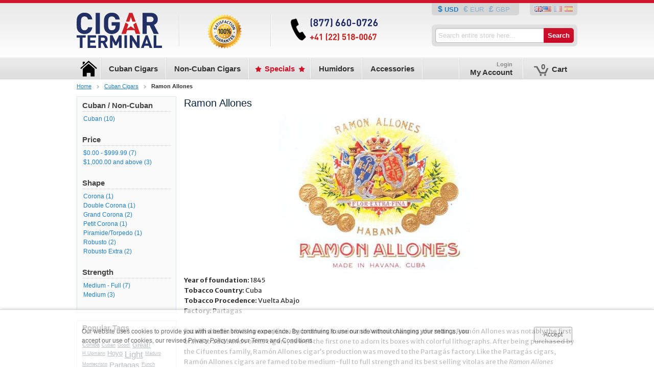

--- FILE ---
content_type: text/html; charset=UTF-8
request_url: https://www.cigarterminal.com/en/ramon-allones.html
body_size: 72832
content:
<!DOCTYPE html PUBLIC "-//W3C//DTD XHTML 1.0 Strict//EN" "http://www.w3.org/TR/xhtml1/DTD/xhtml1-strict.dtd">
<html xmlns="http://www.w3.org/1999/xhtml" xml:lang="en" lang="en" xmlns:fb="http://ogp.me/ns/fb#">
<head>
<meta http-equiv="Content-Type" content="text/html; charset=utf-8" />
<title>Ramon Allones Cigars - Authentic Cuban Ramon Allones cigars from Habanos | CigarTerminal.com</title>
<meta name="description" content="Buy fine, quality Cuban Ramon Allones cigars at CigarTerminal.com" />
<meta name="robots" content="INDEX,FOLLOW" />
<link rel="icon" href="https://www.cigarterminal.com/media/favicon/default/favicon_1.ico" type="image/x-icon" />
<link rel="shortcut icon" href="https://www.cigarterminal.com/media/favicon/default/favicon_1.ico" type="image/x-icon" />
<!--[if lt IE 7]>
<script type="text/javascript">
//<![CDATA[
    var BLANK_URL = 'https://www.cigarterminal.com/js/blank.html';
    var BLANK_IMG = 'https://www.cigarterminal.com/js/spacer.gif';
//]]>
</script>
<![endif]-->
<link rel="stylesheet" type="text/css" href="https://www.cigarterminal.com/media/css/1346244fd28951131ccae302a0d5ad20-1-SSL-1523710811.css" media="all" />
<link rel="stylesheet" type="text/css" href="https://www.cigarterminal.com/media/css/6f0be0c740918ff303f1e8189d6de5f4-1-SSL-1447952486.css" media="print" />
<script type="text/javascript" src="https://www.cigarterminal.com/media/js/6295474867abbe17e00b418c677b8925-1581634605.js"></script>
<script type="text/javascript" src="https://www.cigarterminal.com/media/js/23b37bd8037f240239a820d7d2320b21-1581634605.js" async></script>
<script type="text/javascript" src="https://www.cigarterminal.com/media/js/6bab36c0f5242f17c59ac20ace3d0897-1447952485.js" pagespeed_no_defer="pagespeed_no_defer"></script>
<script type="text/javascript" src="https://www.cigarterminal.com/media/js/2150df16a5cb949d2a211423c55984fd-1477242048.js"></script>
<link href="https://www.cigarterminal.com/en/rss/en/@new/" title="New Products" rel="alternate" type="application/rss+xml" />
<link href="https://www.cigarterminal.com/en/rss/en/@specials/" title="Special/Discount Products" rel="alternate" type="application/rss+xml" />
<link href="https://www.cigarterminal.com/en/rss/en/@discounts/" title="Coupons/Discounts" rel="alternate" type="application/rss+xml" />
<link rel="stylesheet" href="//fonts.googleapis.com/css?family=Merriweather+Sans:400,300,300italic,400italic,700,700italic,800,800italic&subset=latin,latin-ext" />
<link rel="canonical" href="https://www.cigarterminal.com/en/ramon-allones.html/&limit=all" />
<link rel="alternate" hreflang="en" href="https://www.cigarterminal.com/en/ramon-allones.html" />
<link rel="alternate" hreflang="fr" href="https://www.cigarterminal.com/fr/ramon-allones.html" />
<link rel="alternate" hreflang="es" href="https://www.cigarterminal.com/es/ramon-allones.html" />
<!--[if lt IE 8]>
<link rel="stylesheet" type="text/css" href="https://www.cigarterminal.com/media/css/3033d0224837286581414f18757ac87f-1-SSL-1447952486.css" media="all" />
<![endif]-->
<!--[if lt IE 7]>
<script type="text/javascript" src="https://www.cigarterminal.com/media/js/4637a770bebe1ba32047e07286eeaf8d-1447952485.js"></script>
<script type="text/javascript" src="https://www.cigarterminal.com/media/js/997fe89ccb72ee5868e125be1383fd0e-1477242048.js"></script>
<![endif]-->

<script type="text/javascript">
//<![CDATA[
Mage.Cookies.path     = '/';
Mage.Cookies.domain   = '.www.cigarterminal.com';
//]]>
</script>

<script type="text/javascript">
//<![CDATA[
optionalZipCountries = [];
//]]>
</script>
<script type="text/javascript" src="https://chimpstatic.com/mcjs-connected/js/users/3723311419b6bc3e58956c8fc/a792a872fb09be9b1b557573b.js" defer></script><script type="application/ld+json">{"@context":"http:\/\/schema.org","@type":"WebSite","url":"https:\/\/www.cigarterminal.com\/","name":"CigarTerminal.com"}</script><script type="application/ld+json">{"@context":"http:\/\/schema.org","@type":"HobbyShop","name":"Cigar Terminal","description":"Cigar Terminal is a leading online Cigar and Cigar accessories store providing a wide range of authentic and original cigars at an affordable price for the cigar aficionado. Cigar Terminal delivers the top cigar brands including Cohiba, Montecristo, Partagas, Romeo y Julieta, Bolivar, Hoyo de Monterrey, Punch, H.Upmann and more.","telephone":"877-660-0726","email":"info@cigarterminal.com","faxNumber":"+41-22-5180067","address":{"@type":"PostalAddress","addressLocality":"Avenches","addressRegion":"Vaud, Switzerland","streetAddress":"Case Postale 238","postalCode":"1580"},"sameAs":[["https:\/\/www.facebook.com\/CubanCigarTerminal","https:\/\/twitter.com\/cigarterminal","https:\/\/plus.google.com\/+cigarterminal","https:\/\/www.pinterest.com\/cubancigars\/"]],"url":"https:\/\/www.cigarterminal.com\/"}</script><script type="application/ld+json">{"@context":"http:\/\/schema.org","@type":"BreadcrumbList","itemListElement":[{"@type":"ListItem","item":{"@id":"https:\/\/www.cigarterminal.com\/en\/","name":"Home"},"position":0},{"@type":"ListItem","item":{"@id":"https:\/\/www.cigarterminal.com\/en\/cuban-cigars.html","name":"Cuban Cigars"},"position":1},{"@type":"ListItem","item":{"name":"Ramon Allones"},"position":2}]}</script>
<meta property="og:type" content="product.group"/>
<meta property="og:title" content="Ramon Allones Cigars - Authentic Cuban Ramon Allones cigars from Habanos | CigarTerminal.com"/>
<meta property="og:description" content="Buy fine, quality Cuban Ramon Allones cigars at CigarTerminal.com"/>
<meta property="og:url" content="https://www.cigarterminal.com/en/ramon-allones.html"/>
<meta property="og:site_name" content="CigarTerminal.com"/>
<script type="text/javascript">//<![CDATA[
        var Translator = new Translate([]);
        //]]></script><!-- Google tag (gtag.js) -->
<script async src="https://www.googletagmanager.com/gtag/js?id=G-KJ0016WLV8"></script>
<script>
  window.dataLayer = window.dataLayer || [];
  function gtag(){dataLayer.push(arguments);}
  gtag('js', new Date());

  gtag('config', 'G-KJ0016WLV8');
</script>
<script type="application/ld+json">{"@context":"http:\/\/schema.org","@type":"WebPage","url":"https:\/\/www.cigarterminal.com\/en\/ramon-allones.html","mainEntity":{"@context":"http:\/\/schema.org","@type":"ItemList","name":"Ramon Allones","url":"https:\/\/www.cigarterminal.com\/en\/ramon-allones.html","numberOfItems":10,"itemListElement":[{"@type":"Product","url":"https:\/\/www.cigarterminal.com\/en\/ramon-allones\/ramon-allones-allones-extra-limited-edition-2011-25-cigars.html","name":"Ramon Allones Allones Extra Limited Edition 2011 - 25 cigars ","image":"https:\/\/www.cigarterminal.com\/media\/catalog\/product\/cache\/1\/image\/265x\/cb4c370275159382ced2cd977476f3f9\/images\/catalog\/product\/placeholder\/image.jpg","offers":{"price":1499,"priceCurrency":"USD","availability":"http:\/\/schema.org\/OutOfStock"}},{"@type":"Product","url":"https:\/\/www.cigarterminal.com\/en\/ramon-allones\/ramon-allones-allones-no-3-10-cigars.html","name":"Ramon Allones Allones No.3 - 10 cigars","image":"https:\/\/www.cigarterminal.com\/media\/catalog\/product\/cache\/1\/image\/265x\/cb4c370275159382ced2cd977476f3f9\/images\/catalog\/product\/placeholder\/image.jpg","offers":{"price":459,"priceCurrency":"USD","availability":"http:\/\/schema.org\/OutOfStock"}},{"@type":"Product","url":"https:\/\/www.cigarterminal.com\/en\/ramon-allones\/ramon-allones-club-allones-limited-edition-2015-10-cigars.html","name":"Ramon Allones Club Allones Limited Edition 2015 - 10 cigars","image":"https:\/\/www.cigarterminal.com\/media\/catalog\/product\/cache\/1\/image\/265x\/cb4c370275159382ced2cd977476f3f9\/images\/catalog\/product\/placeholder\/image.jpg","offers":{"price":749,"priceCurrency":"USD","availability":"http:\/\/schema.org\/OutOfStock"}},{"@type":"Product","url":"https:\/\/www.cigarterminal.com\/en\/ramon-allones\/ramon-allones-gigantes-25-cigars.html","name":"Ramon Allones Gigantes - 25 cigars","image":"https:\/\/www.cigarterminal.com\/media\/catalog\/product\/cache\/1\/image\/265x\/cb4c370275159382ced2cd977476f3f9\/images\/catalog\/product\/placeholder\/image.jpg","offers":{"price":1149,"priceCurrency":"USD","availability":"http:\/\/schema.org\/OutOfStock"}},{"@type":"Product","url":"https:\/\/www.cigarterminal.com\/en\/ramon-allones\/ramon-allones-no-2-limited-edition-2019-10-cigars.html","name":"Ramon Allones No.2 Limited Edition 2019 - 10 cigars","image":"https:\/\/www.cigarterminal.com\/media\/catalog\/product\/cache\/1\/image\/265x\/cb4c370275159382ced2cd977476f3f9\/images\/catalog\/product\/placeholder\/image.jpg","offers":{"price":749,"priceCurrency":"USD","availability":"http:\/\/schema.org\/OutOfStock"}},{"@type":"Product","url":"https:\/\/www.cigarterminal.com\/en\/ramon-allones\/ramon-allones-nuevo-mundo-2017-costa-rica-regional-edition-10-cigars.html","name":"Ramon Allones Nuevo Mundo 2017 Costa Rica Regional Edition - 10 cigars","image":"https:\/\/www.cigarterminal.com\/media\/catalog\/product\/cache\/1\/image\/265x\/cb4c370275159382ced2cd977476f3f9\/images\/catalog\/product\/placeholder\/image.jpg","offers":{"price":899,"priceCurrency":"USD","availability":"http:\/\/schema.org\/OutOfStock"}},{"@type":"Product","url":"https:\/\/www.cigarterminal.com\/en\/ramon-allones\/ramon-allones-small-club-coronas-25-cigars.html","name":"Ramon Allones Small Club Coronas - 25 cigars","image":"https:\/\/www.cigarterminal.com\/media\/catalog\/product\/cache\/1\/image\/265x\/cb4c370275159382ced2cd977476f3f9\/images\/catalog\/product\/placeholder\/image.jpg","offers":{"price":289,"priceCurrency":"USD","availability":"http:\/\/schema.org\/OutOfStock"}},{"@type":"Product","url":"https:\/\/www.cigarterminal.com\/en\/ramon-allones\/ramon-allones-specially-selected-25-cigars.html","name":"Ramon Allones Specially Selected - 25 cigars","image":"https:\/\/www.cigarterminal.com\/media\/catalog\/product\/cache\/1\/image\/265x\/cb4c370275159382ced2cd977476f3f9\/images\/catalog\/product\/placeholder\/image.jpg","offers":{"price":549,"priceCurrency":"USD","availability":"http:\/\/schema.org\/OutOfStock"}},{"@type":"Product","url":"https:\/\/www.cigarterminal.com\/en\/ramon-allones\/ramon-allones-specially-selected-cab-50-cigars.html","name":"Ramon Allones Specially Selected CAB - 50 cigars","image":"https:\/\/www.cigarterminal.com\/media\/catalog\/product\/cache\/1\/image\/265x\/cb4c370275159382ced2cd977476f3f9\/images\/catalog\/product\/placeholder\/image.jpg","offers":{"price":1099,"priceCurrency":"USD","availability":"http:\/\/schema.org\/OutOfStock"}},{"@type":"Product","url":"https:\/\/www.cigarterminal.com\/en\/ramon-allones\/ramon-allones-superiores-10-cigars.html","name":"Ramon Allones Superiores - 10 cigars ","image":"https:\/\/www.cigarterminal.com\/media\/catalog\/product\/cache\/1\/image\/265x\/cb4c370275159382ced2cd977476f3f9\/images\/catalog\/product\/placeholder\/image.jpg","offers":{"price":269,"priceCurrency":"USD","availability":"http:\/\/schema.org\/OutOfStock"}}]}}</script></head>
<body class=" catalog-category-view categorypath-ramon-allones-html category-ramon-allones lang-en">
<div class="wrapper">
        <noscript>
        <div class="global-site-notice noscript">
            <div class="notice-inner">
                <p>
                    <strong>JavaScript seems to be disabled in your browser.</strong><br />
                    You must have JavaScript enabled in your browser to utilize the functionality of this website.                </p>
            </div>
        </div>
    </noscript>
    <div class="page">
        
    <div class="header-container">
        <div class="header">
                            <a id="logo" href="https://www.cigarterminal.com/en/" title="CigarTerminal.com | Authentic Cuban Cigar Destination for True Cuban Cigar Pleasure" class="logo"><strong>CigarTerminal.com | Authentic Cuban Cigar Destination for True Cuban Cigar Pleasure</strong><img src="https://www.cigarterminal.com/skin/frontend/default/ultimento-custom/images/ult/logo.png" alt="CigarTerminal.com | Authentic Cuban Cigar Destination for True Cuban Cigar Pleasure" /></a>
                        <div class="headerDivide leftDivide"></div>
<div class="header-promo">
  <a href="https://www.cigarterminal.com/en/customer-service.html">
  <img style="float: left;" src="https://www.cigarterminal.com/skin/frontend/default/ultimento-custom/images/callouts/header-special.png" alt="100% Specials"/>
  </a>
</div>
<div class="headerDivide leftDivide"></div>
<div class="header-promo">
  <a href="https://www.cigarterminal.com/en/customer-service.html">
  <img style="float: left;" src="https://www.cigarterminal.com/skin/frontend/default/ultimento-custom/images/callouts/header-contact.png" alt="contact"/>
  </a>
</div>            <div class="quick-access">
                    <div class="form-language form-currency">

                            
                    
                    
                
                    <a href="https://www.cigarterminal.com/en/directory/currency/switch/currency/USD/uenc/aHR0cHM6Ly93d3cuY2lnYXJ0ZXJtaW5hbC5jb20vZW4vcmFtb24tYWxsb25lcy5odG1s/" class="
                                    selected
                 USD">
                USD            </a>

                    <a href="https://www.cigarterminal.com/en/directory/currency/switch/currency/EUR/uenc/aHR0cHM6Ly93d3cuY2lnYXJ0ZXJtaW5hbC5jb20vZW4vcmFtb24tYWxsb25lcy5odG1s/" class="
                 EUR">
                EUR            </a>

                    <a href="https://www.cigarterminal.com/en/directory/currency/switch/currency/GBP/uenc/aHR0cHM6Ly93d3cuY2lnYXJ0ZXJtaW5hbC5jb20vZW4vcmFtb24tYWxsb25lcy5odG1s/" class="
                 GBP">
                GBP            </a>

            </div>
                                <div class="form-language flags">
            <a href="https://www.cigarterminal.com/en/ramon-allones.html?___from_store=en" class="selected">
          <img class="flag-img"
            src="https://www.cigarterminal.com/skin/frontend/default/ultimento-custom/images/flags/en.gif"
            alt="English"/>
        </a>
            <a href="https://www.cigarterminal.com/fr/ramon-allones.html?___from_store=en" >
          <img class="flag-img"
            src="https://www.cigarterminal.com/skin/frontend/default/ultimento-custom/images/flags/fr.gif"
            alt="French"/>
        </a>
            <a href="https://www.cigarterminal.com/es/ramon-allones.html?___from_store=en" >
          <img class="flag-img"
            src="https://www.cigarterminal.com/skin/frontend/default/ultimento-custom/images/flags/es.gif"
            alt="Spanish"/>
        </a>
    </div>
                <form id="search_mini_form" action="https://www.cigarterminal.com/en/catalogsearch/result/" method="get">
    <div class="form-search searchsuite-form-search">
        <input id="search" type="text" tabindex="1" name="q" value="" class="searchsuite-input" maxlength="128" style="width:200px;" />
        
                <input type="submit" tabindex="3" title="Search" value="Search" class="searchsuite-submit"/>
        <div id="search_autocomplete" class="search-autocomplete"></div>
        <script type="text/javascript">
            //<![CDATA[
            var searchForm = new Varien.searchForm('search_mini_form', 'search', '');
            searchForm.initAutocomplete('https://www.cigarterminal.com/en/catalogsearch/ajax/suggest/', 'search_autocomplete');
            jQuery(document).ready(function() {
                jQuery('#search').searchSuite({text: "Search entire store here...",
                    value: "",
                    attributes:0,
                    categories:0});
            });
            //]]>
        </script>
    </div>
</form>            </div>
                    </div>
    </div>

<div class="menu-bar">

    <div class="nav-container">
        <ul id="exploded-menu">
            <li onmouseover="" class="nav-main item-home">
                <a href="https://www.cigarterminal.com/en/" class="top-nav-item">
                    <span>Cigar Terminal - Home</span>
                </a>
            </li>
            <div class="navDivide"></div>
                            <li class="nav-main item-14" onmouseover="">
<a class="top-nav-item" href="https://www.cigarterminal.com/en/cuban-cigars.html">
<span>Cuban Cigars</span>
</a>
<div class="dropdownCont">
<table>
<tr>
<td class="first">
<ul>
<li><a href="https://www.cigarterminal.com/en/belinda.html"><span class="first">Belinda</span></a></li>
<li><a href="https://www.cigarterminal.com/en/cuaba.html"><span class="first">Cuaba</span></a></li>
<li><a href="https://www.cigarterminal.com/en/guantanamera.html"><span class="first">Guantanamera</span></a></li>
<li><a href="https://www.cigarterminal.com/en/juan-lopez.html"><span class="first">Juan Lopez</span></a></li>
<li><a href="https://www.cigarterminal.com/en/partagas.html"><span class="first">Partagas</span></a></li>
<li><a href="https://www.cigarterminal.com/en/quintero-y-hermano.html"><span class="first">Quintero y Hermano </span></a></li>
<li><a href="https://www.cigarterminal.com/en/sampler-packs.html"><span class="first">Sampler Packs</span></a></li>
<li><a href="https://www.cigarterminal.com/en/seleccion.html"><span class="first">Seleccion </span></a></li>
<li><a href="https://www.cigarterminal.com/en/vegueros.html"><span class="first">Vegueros</span></a></li>
</ul>
</td>
<td>
<ul>
<li><a href="https://www.cigarterminal.com/en/bolivar.html"><span class="first">Bolivar</span></a></li>
<li><a href="https://www.cigarterminal.com/en/diplomaticos.html"><span class="first">Diplomaticos</span></a></li>
<li><a href="https://www.cigarterminal.com/en/h-upmann.html"><span class="first">H.Upmann</span></a></li>
<li><a href="https://www.cigarterminal.com/en/la-flor-de-cano.html"><span class="first">La Flor de Cano</span></a></li>
<li><a href="https://www.cigarterminal.com/en/por-larranaga.html"><span class="first">Por Larranaga</span></a></li>
<li><a href="https://www.cigarterminal.com/en/rafael-gonzalez.html"><span class="first">Rafael Gonzalez</span></a></li>
<li><a href="https://www.cigarterminal.com/en/saint-luis-rey.html"><span class="first">Saint Luis Rey</span></a></li>
<li><a href="https://www.cigarterminal.com/en/trinidad.html"><span class="first">Trinidad</span></a></li>
</ul>
</td>
<td>
<ul>
<li><a href="https://www.cigarterminal.com/en/cohiba.html"><span class="first">Cohiba</span></a></li>
<li><a href="https://www.cigarterminal.com/en/el-rey-del-mundo.html"><span class="first">El Rey del Mundo</span></a></li>
<li><a href="https://www.cigarterminal.com/en/hoyo-de-monterrey.html"><span class="first">Hoyo De Monterrey</span></a></li>
<li><a href="https://www.cigarterminal.com/en/la-gloria-cubana.html"><span class="first">La Gloria Cubana</span></a></li>
<li><a href="https://www.cigarterminal.com/en/punch.html"><span class="first">Punch</span></a></li>
<li><a href="https://www.cigarterminal.com/en/ramon-allones.html"><span class="first">Ramon Allones</span></a></li>
<li><a href="https://www.cigarterminal.com/en/san-cristobal-de-la-habana.html"><span class="first">San Cristobal de La Habana</span></a></li>
<li><a href="https://www.cigarterminal.com/en/troya.html"><span class="first">Troya</span></a></li>
</ul>
</td>
<td>
<ul>
<li><a href="https://www.cigarterminal.com/en/combinaciones.html"><span class="first">Combinaciones </span></a></li>
<li><a href="https://www.cigarterminal.com/en/fonseca.html"><span class="first">Fonseca</span></a></li>
<li><a href="https://www.cigarterminal.com/en/jose-l-piedra.html"><span class="first">Jose L. Piedra</span></a></li>
<li><a href="https://www.cigarterminal.com/en/montecristo.html"><span class="first">Montecristo</span></a></li>
<li><a href="https://www.cigarterminal.com/en/quai-d-orsay.html"><span class="first">Quai D'Orsay </span></a></li>
<li><a href="https://www.cigarterminal.com/en/romeo-y-julieta.html"><span class="first">Romeo y Julieta</span></a></li>
<li><a href="https://www.cigarterminal.com/en/sancho-panza.html"><span class="first">Sancho Panza</span></a></li>
<li><a href="https://www.cigarterminal.com/en/vegas-robaina.html"><span class="first">Vegas Robaina</span></a></li>
</ul>
</td>
</tr>
</table>
</div>
</li>
<div class="navDivide"></div>                            <li class="nav-main item-56" onmouseover="">
<a class="top-nav-item" href="https://www.cigarterminal.com/en/cigars.html">
<span>Non-Cuban Cigars</span>
</a>
<div class="dropdownCont">
<table>
<tr>
<td class="first">
<ul>
<li><a href="https://www.cigarterminal.com/en/acid.html"><span class="first">Acid</span></a></li>
<li><a href="https://www.cigarterminal.com/en/ashton.html"><span class="first">Ashton</span></a></li>
<li><a href="https://www.cigarterminal.com/en/cain-by-oliva.html"><span class="first">Cain by Oliva</span></a></li>
<li><a href="https://www.cigarterminal.com/en/casa-magna.html"><span class="first">Casa Magna</span></a></li>
<li><a href="https://www.cigarterminal.com/en/cohiba-puro-dominicana.html"><span class="first">Cohiba Puro Dominicana</span></a></li>
<li><a href="https://www.cigarterminal.com/en/davidoff.html"><span class="first">Davidoff</span></a></li>
<li><a href="https://www.cigarterminal.com/en/ep-carrillo.html"><span class="first">E.P. Carrillo</span></a></li>
<li><a href="https://www.cigarterminal.com/en/gurkha.html"><span class="first">Gurkha</span></a></li>
<li><a href="https://www.cigarterminal.com/en/kentucky-cheroots.html"><span class="first">Kentucky Cheroots</span></a></li>
<li><a href="https://www.cigarterminal.com/en/my-father.html"><span class="first">My Father</span></a></li>
<li><a href="https://www.cigarterminal.com/en/paradiso.html"><span class="first">Paradiso</span></a></li>
<li><a href="https://www.cigarterminal.com/en/rocky-patel.html"><span class="first">Rocky Patel</span></a></li>
<li><a href="https://www.cigarterminal.com/en/vega-magna.html"><span class="first">Vega Magna</span></a></li>
</ul>
</td>
<td>
<ul>
<li><a href="https://www.cigarterminal.com/en/a-j-fernandez.html"><span class="first">A.J. Fernandez</span></a></li>
<li><a href="https://www.cigarterminal.com/en/asylum.html"><span class="first">Asylum</span></a></li>
<li><a href="https://www.cigarterminal.com/en/caldwell.html"><span class="first">Caldwell</span></a></li>
<li><a href="https://www.cigarterminal.com/en/capitol.html"><span class="first">Capitol</span></a></li>
<li><a href="https://www.cigarterminal.com/en/cohiba-red-dot.html"><span class="first">Cohiba Red Dot</span></a></li>
<li><a href="https://www.cigarterminal.com/en/diamond-crown.html"><span class="first">Diamond Crown</span></a></li>
<li><a href="https://www.cigarterminal.com/en/flor-de-las-antillas.html"><span class="first">Flor de Las Antillas</span></a></li>
<li><a href="https://www.cigarterminal.com/en/horacio.html"><span class="first">Horacio</span></a></li>
<li><a href="https://www.cigarterminal.com/en/la-aroma-de-cuba.html"><span class="first">La Aroma de Cuba</span></a></li>
<li><a href="https://www.cigarterminal.com/en/nub-by-oliva.html"><span class="first">Nub by Oliva</span></a></li>
<li><a href="https://www.cigarterminal.com/en/perdomo.html"><span class="first">Perdomo</span></a></li>
<li><a href="https://www.cigarterminal.com/en/tatuaje.html"><span class="first">Tatuaje </span></a></li>
</ul>
</td>
<td>
<ul>
<li><a href="https://www.cigarterminal.com/en/alec-bradley.html"><span class="first">Alec Bradley</span></a></li>
<li><a href="https://www.cigarterminal.com/en/avo.html"><span class="first">AVO</span></a></li>
<li><a href="https://www.cigarterminal.com/en/camacho.html"><span class="first">Camacho</span></a></li>
<li><a href="https://www.cigarterminal.com/en/cigar-samplers.html"><span class="first">Cigar Samplers</span></a></li>
<li><a href="https://www.cigarterminal.com/en/condega.html"><span class="first">Condega</span></a></li>
<li><a href="https://www.cigarterminal.com/en/don-pepin-garcia.html"><span class="first">Don Pepin Garcia</span></a></li>
<li><a href="https://www.cigarterminal.com/en/fratello.html"><span class="first">Fratello</span></a></li>
<li><a href="https://www.cigarterminal.com/en/illusione.html"><span class="first">Illusione</span></a></li>
<li><a href="https://www.cigarterminal.com/en/la-aroma-del-caribe.html"><span class="first">La Aroma del Caribe</span></a></li>
<li><a href="https://www.cigarterminal.com/en/oliva.html"><span class="first">Oliva</span></a></li>
<li><a href="https://www.cigarterminal.com/en/pinar-del-rio.html"><span class="first">Pinar Del Rio</span></a></li>
<li><a href="https://www.cigarterminal.com/en/undercrown.html"><span class="first">Undercrown</span></a></li>
</ul>
</td>
<td>
<ul>
<li><a href="https://www.cigarterminal.com/en/arturo-fuente.html"><span class="first">Arturo Fuente</span></a></li>
<li><a href="https://www.cigarterminal.com/en/brick-house.html"><span class="first">Brick House</span></a></li>
<li><a href="https://www.cigarterminal.com/en/cao.html"><span class="first">CAO</span></a></li>
<li><a href="https://www.cigarterminal.com/en/cohiba-black.html"><span class="first">Cohiba Black</span></a></li>
<li><a href="https://www.cigarterminal.com/en/cuesta-rey.html"><span class="first">Cuesta Rey</span></a></li>
<li><a href="https://www.cigarterminal.com/en/don-tomas.html"><span class="first">Don Tomas</span></a></li>
<li><a href="https://www.cigarterminal.com/en/griffins.html"><span class="first">Griffin’s</span></a></li>
<li><a href="https://www.cigarterminal.com/en/joya-de-nicaragua.html"><span class="first">Joya de Nicaragua</span></a></li>
<li><a href="https://www.cigarterminal.com/en/macanudo.html"><span class="first">Macanudo</span></a></li>
<li><a href="https://www.cigarterminal.com/en/padron.html"><span class="first">Padron</span></a></li>
<li><a href="https://www.cigarterminal.com/en/plasencia.html"><span class="first">Plasencia </span></a></li>
<li><a href="https://www.cigarterminal.com/en/vegafina.html"><span class="first">VegaFina</span></a></li>
</ul>
</td>
</tr>
</table>
</div>
</li>
<div class="navDivide"></div>                            <li class="nav-main item-50" onmouseover="">
<a class="top-nav-item" href="https://www.cigarterminal.com/en/specials.html">
<span>Specials</span>
</a>
</li>
<div class="navDivide"></div>                            <li class="nav-main item-40" onmouseover="">
<a class="top-nav-item" href="https://www.cigarterminal.com/en/humidors.html">
<span>Humidors</span>
</a>
<div class="dropdownCont">
<table>
<tr>
<td class="first">
<ul>
<li><a href="https://www.cigarterminal.com/en/value-humidors.html"><span class="first">Value Humidors</span></a></li>
</ul>
</td>
<td>
<ul>
<li><a href="https://www.cigarterminal.com/en/premium-humidors.html"><span class="first">Premium Humidors</span></a></li>
</ul>
</td>
<td>
<ul>
<li><a href="https://www.cigarterminal.com/en/habanos-humidors-and-cigar-cases.html"><span class="first">Habanos Humidors and Cigar Cases</span></a></li>
</ul>
</td>
</tr>
</table>
</div>
</li>
<div class="navDivide"></div>                            <li class="nav-main item-93" onmouseover="">
<a class="top-nav-item" href="https://www.cigarterminal.com/en/accessories.html">
<span>Accessories</span>
</a>
<div class="dropdownCont">
<table>
<tr>
<td class="first">
<ul>
<li><a href="https://www.cigarterminal.com/en/ashtrays.html"><span class="first">Ashtrays</span></a></li>
</ul>
</td>
<td>
<ul>
<li><a href="https://www.cigarterminal.com/en/cigar-cutters.html"><span class="first">Cigar Cutters</span></a></li>
</ul>
</td>
</tr>
</table>
</div>
</li>
<div class="navDivide"></div>                    </ul>

        <div id="nav-container-customer">
        </div>
        <div class="clear"></div>
    </div>
</div>

<script type="text/javascript">
    //document.observe("dom:loaded", function() {
    //    ultMenu("exploded-menu", {"show_delay":"100", "hide_delay":"5700"});
    //});
</script>
<ul id="customer-nav" class="nav ult_user_part" style="display:none">
  <div class="navDivide"></div>
  <li id="customer-nav-account" class="level0">
          <a id="customer-nav-account-lnk" href="https://www.cigarterminal.com/en/customer/account/login/">
        <span class="small">
          Login        </span>
        <span>My Account</span>
      </a>
    
    <ul  class="level0">
        <li class="level1"><a href="https://www.cigarterminal.com/en/customer/account/">
                <span>My Account</span></a>
        </li>
        <li><a href="https://www.cigarterminal.com/en/sales/order/history/">
                <span>My Orders</span></a>
        </li>
              <li>
          <a href="https://www.cigarterminal.com/en/wishlist/"><span>My Wishlist</span></a>
        </li>
            <li>
        <a href="https://www.cigarterminal.com/en/review/customer/"><span>My Reviews</span></a>
      </li>
                </ul>
  </li>
  <div class="navDivide"></div>
  <li id="customer-nav-cart" class="level0">
        <a class="ultmyaccount" href="https://www.cigarterminal.com/en/checkout/cart/">
      <span class="cart-img">0</span>
      <span>Cart</span>
    </a>
    <ul class="level0">
      <li class="level1">
                  <a href="https://www.cigarterminal.com/en/checkout/cart/"><span><span>You have no items in your shopping cart.</span></span></a>
              </li>
    </ul>
  </li>
</ul>

<script type="text/javascript">
  //document.observe("dom:loaded", function() {
  //  ultMenu("customer-nav", {"show_delay":"100", "hide_delay":"100"});
  //});

  //var custNav = $('customer-nav');
  //$('nav-container-customer').appendChild(custNav);
  //custNav.show();
</script>        <div class="main-container col2-left-layout">
            <div class="main">
                  <div class="breadcrumbs">
    <ul>
              <li class="home">
                      <a href="https://www.cigarterminal.com/en/" title="Go to Home Page">Home</a>
                                <span></span>
                  </li>
              <li class="category14">
                      <a href="https://www.cigarterminal.com/en/cuban-cigars.html" title="">Cuban Cigars</a>
                                <span></span>
                  </li>
              <li class="category9">
                      <strong>Ramon Allones</strong>
                            </li>
          </ul>
  </div>
                                <div class="col-main">
                                        <div class="page-title category-title">
        <h1>Ramon Allones</h1>
</div>


    <p class="category-image"><img src="https://www.cigarterminal.com/media/catalog/category/ramon-allones.jpg" alt="Ramon Allones" title="Ramon Allones" /></p>
    <div class="category-description std">
        <p><strong>Year of foundation:</strong> 1845<br /> <strong>Tobacco Country:</strong> Cuba<br /> <strong>Tobacco Procedence:</strong> Vuelta Abajo<br /> <strong>Factory:</strong> Partagas<br /><br /><span data-sheets-value="{&quot;1&quot;:2,&quot;2&quot;:&quot;Established in 1845 Havana, Cuba by brothers Ram&oacute;n and Antonio Allones, the marca Ram&oacute;n Allones was notably the first brand to add bands on its cigars, as well the first one to adorn its boxes with colorful lithographs. After being purchased by the Cifuentes family, Ram&oacute;n Allones cigar&rsquo;s production was moved to the Partag&aacute;s factory. Like the Partag&aacute;s cigars, Ram&oacute;n Allones cigars are famed to be medium-full to full strength and its best selling vitolas are the Ramon Allones Specially Selected, the Ramon Allones Superiores, and Ramon Allones Small Club Coronas.\nThere is also a Hondurian Ramon Allones cigar brand that was started after the Cuban revolution. However, the original brand is Cuban Ramon Allones that is mentioned here.&quot;}" data-sheets-userformat="{&quot;2&quot;:897,&quot;3&quot;:{&quot;1&quot;:0},&quot;10&quot;:0,&quot;11&quot;:4,&quot;12&quot;:0}" data-sheets-textstyleruns="{&quot;1&quot;:0}[null,464,{&quot;6&quot;:1}]{&quot;1&quot;:496}[null,502,{&quot;6&quot;:1}]{&quot;1&quot;:526}[null,532,{&quot;6&quot;:1}]{&quot;1&quot;:564}"><span>Established in 1845 Havana, Cuba by brothers Ram&oacute;n and Antonio Allones, the marca Ram&oacute;n Allones was notably the first brand to add bands on its cigars, as well the first one to adorn its boxes with colorful lithographs. After being purchased by the Cifuentes family, Ram&oacute;n Allones cigar&rsquo;s production was moved to the Partag&aacute;s factory. Like the Partag&aacute;s cigars, Ram&oacute;n Allones cigars are famed to be medium-full to full strength and its best selling vitolas are the </span><em>Ramon Allones Specially Selected</em><span>, the </span><em>Ramon Allones Superiores</em><span>, and </span><em>Ramon Allones Small Club Coronas</em><span>.<br />There is also a Hondurian Ramon Allones cigar brand that was started after the Cuban revolution. However, the original brand is Cuban Ramon Allones that is mentioned here.</span></span>. </p>    </div>
    
    <div class="category-products">
      <div class="toolbar">
    <div class="pager">
                        <div class="view-mode">
                                      
                <a class="ult-view ult-view-grid-on" href="" title="Grid View"></a>
              
                <a class="ult-view ult-view-list-off" href="https://www.cigarterminal.com/en/ramon-allones.html?mode=list" title="List View"></a>
                                    </div>
              
      <div class="amount">
        <label>
                      <strong>10 Item(s)</strong>
                  </label>
      </div>

      
    
    
    
    
    

      <div class="limiter">
        <label>Show</label>
        <select onchange="setLocation(this.value)">
                      <option value="https://www.cigarterminal.com/en/ramon-allones.html?limit=20" selected="selected">
              20            </option>
                      <option value="https://www.cigarterminal.com/en/ramon-allones.html?limit=40">
              40            </option>
                      <option value="https://www.cigarterminal.com/en/ramon-allones.html?limit=60">
              60            </option>
                      <option value="https://www.cigarterminal.com/en/ramon-allones.html?limit=all">
              All            </option>
                  </select>
      </div>

              <div class="sort-by">
          <label>Sort By</label>
          <select onchange="setLocation(this.value)">
                          <option value="https://www.cigarterminal.com/en/ramon-allones.html?dir=asc&amp;order=position">
                Position              </option>
                          <option value="https://www.cigarterminal.com/en/ramon-allones.html?dir=asc&amp;order=name" selected="selected">
                Name              </option>
                          <option value="https://www.cigarterminal.com/en/ramon-allones.html?dir=asc&amp;order=price">
                Price              </option>
                          <option value="https://www.cigarterminal.com/en/ramon-allones.html?dir=asc&amp;order=color">
                Color              </option>
                          <option value="https://www.cigarterminal.com/en/ramon-allones.html?dir=asc&amp;order=boxsize">
                Box of              </option>
                          <option value="https://www.cigarterminal.com/en/ramon-allones.html?dir=asc&amp;order=length">
                Length              </option>
                          <option value="https://www.cigarterminal.com/en/ramon-allones.html?dir=asc&amp;order=ring">
                Ring Gauge              </option>
                          <option value="https://www.cigarterminal.com/en/ramon-allones.html?dir=asc&amp;order=packingcode">
                Packing Code              </option>
                          <option value="https://www.cigarterminal.com/en/ramon-allones.html?dir=asc&amp;order=shape">
                Shape              </option>
                          <option value="https://www.cigarterminal.com/en/ramon-allones.html?dir=asc&amp;order=strength">
                Strength              </option>
                          <option value="https://www.cigarterminal.com/en/ramon-allones.html?dir=asc&amp;order=capacity">
                Capacity              </option>
                      </select>
                      <a href="https://www.cigarterminal.com/en/ramon-allones.html?dir=desc&amp;order=name" title="Set Descending Direction"><img src="https://www.cigarterminal.com/skin/frontend/default/ultimento-custom/images/i_asc_arrow.gif" alt="Set Descending Direction" class="v-middle" /></a>
                    </div>
          </div>
  </div>
          
    
                            <ul class="products-grid">
                    <li class="item first">
                <a href="https://www.cigarterminal.com/en/ramon-allones/ramon-allones-allones-extra-limited-edition-2011-25-cigars.html" title="Ramon Allones Allones Extra Limited Edition 2011 - 25 cigars " class="product-image">
                  <img data-src="https://www.cigarterminal.com/media/catalog/product/cache/1/small_image/135x/9df78eab33525d08d6e5fb8d27136e95/r/a/ramon-allones-allones-extra.jpg" src="[data-uri]" onload="lzld(this)" onerror="lzld(this)" width="135" height="135" alt="Ramon Allones Allones Extra Limited Edition 2011 - 25 cigars " />
                </a>
                <h2 class="product-name"><a href="https://www.cigarterminal.com/en/ramon-allones/ramon-allones-allones-extra-limited-edition-2011-25-cigars.html" title="Ramon Allones Allones Extra Limited Edition 2011 - 25 cigars ">Ramon Allones Allones Extra Limited Edition 2011 - 25 cigars </a></h2>
                

                        
    <div class="price-box">
                                                                <span class="regular-price" id="product-price-375">
                                            <span class="price">$1,499.00</span>                                    </span>
                        
        </div>

                <div class="ratings">
      <div class="rating-box">
            <div class="rating rating40"></div>
    </div>
  </div>
                <div class="actions">
                                            <p class="availability out-of-stock"><span>Out of stock</span></p>
                    
                </div>
            </li>
                                    <li class="item">
                <a href="https://www.cigarterminal.com/en/ramon-allones/ramon-allones-allones-no-3-10-cigars.html" title="Ramon Allones Allones No.3 - cigar" class="product-image">
                  <img data-src="https://www.cigarterminal.com/media/catalog/product/cache/1/small_image/135x/9df78eab33525d08d6e5fb8d27136e95/r/a/ramon-allones-no3.jpg" src="[data-uri]" onload="lzld(this)" onerror="lzld(this)" width="135" height="135" alt="Ramon Allones Allones No.3 - cigar" />
                </a>
                <h2 class="product-name"><a href="https://www.cigarterminal.com/en/ramon-allones/ramon-allones-allones-no-3-10-cigars.html" title="Ramon Allones Allones No.3 - 10 cigars">Ramon Allones Allones No.3 - 10 cigars</a></h2>
                

                        
    <div class="price-box">
                                                                <span class="regular-price" id="product-price-2016">
                                            <span class="price">$459.00</span>                                    </span>
                        
        </div>

                <div class="ratings">
      <div class="rating-box">
      <div class="rating rating0"></div>
    </div>
  </div>
                <div class="actions">
                                            <p class="availability out-of-stock"><span>Out of stock</span></p>
                    
                </div>
            </li>
                                    <li class="item">
                <a href="https://www.cigarterminal.com/en/ramon-allones/ramon-allones-club-allones-limited-edition-2015-10-cigars.html" title="Ramon Allones Club Allones Limited Edition 2015" class="product-image">
                  <img data-src="https://www.cigarterminal.com/media/catalog/product/cache/1/small_image/135x/9df78eab33525d08d6e5fb8d27136e95/r/a/ramon-allones-club-allones-1.jpg" src="[data-uri]" onload="lzld(this)" onerror="lzld(this)" width="135" height="135" alt="Ramon Allones Club Allones Limited Edition 2015" />
                </a>
                <h2 class="product-name"><a href="https://www.cigarterminal.com/en/ramon-allones/ramon-allones-club-allones-limited-edition-2015-10-cigars.html" title="Ramon Allones Club Allones Limited Edition 2015 - 10 cigars">Ramon Allones Club Allones Limited Edition 2015 - 10 cigars</a></h2>
                

                        
    <div class="price-box">
                                                                <span class="regular-price" id="product-price-911">
                                            <span class="price">$749.00</span>                                    </span>
                        
        </div>

                <div class="ratings">
      <div class="rating-box">
            <div class="rating rating40"></div>
    </div>
  </div>
                <div class="actions">
                                            <p class="availability out-of-stock"><span>Out of stock</span></p>
                    
                </div>
            </li>
                                    <li class="item last">
                <a href="https://www.cigarterminal.com/en/ramon-allones/ramon-allones-gigantes-25-cigars.html" title="Ramon Allones Gigantes - 25 cigars" class="product-image">
                  <img data-src="https://www.cigarterminal.com/media/catalog/product/cache/1/small_image/135x/9df78eab33525d08d6e5fb8d27136e95/r/a/ramon-allones-gigantes-25-cigars.jpg" src="[data-uri]" onload="lzld(this)" onerror="lzld(this)" width="135" height="135" alt="Ramon Allones Gigantes - 25 cigars" />
                </a>
                <h2 class="product-name"><a href="https://www.cigarterminal.com/en/ramon-allones/ramon-allones-gigantes-25-cigars.html" title="Ramon Allones Gigantes - 25 cigars">Ramon Allones Gigantes - 25 cigars</a></h2>
                

                        
    <div class="price-box">
                                                                <span class="regular-price" id="product-price-366">
                                            <span class="price">$1,149.00</span>                                    </span>
                        
        </div>

                <div class="ratings">
      <div class="rating-box">
            <div class="rating rating45"></div>
    </div>
  </div>
                <div class="actions">
                                            <p class="availability out-of-stock"><span>Out of stock</span></p>
                    
                </div>
            </li>
                </ul>
                                <ul class="products-grid">
                    <li class="item first">
                <a href="https://www.cigarterminal.com/en/ramon-allones/ramon-allones-no-2-limited-edition-2019-10-cigars.html" title="Ramon Allones No.2 Limited Edition 2019 - cigar" class="product-image">
                  <img data-src="https://www.cigarterminal.com/media/catalog/product/cache/1/small_image/135x/9df78eab33525d08d6e5fb8d27136e95/r/a/ramon-allones-no2-01.jpg" src="[data-uri]" onload="lzld(this)" onerror="lzld(this)" width="135" height="135" alt="Ramon Allones No.2 Limited Edition 2019 - cigar" />
                </a>
                <h2 class="product-name"><a href="https://www.cigarterminal.com/en/ramon-allones/ramon-allones-no-2-limited-edition-2019-10-cigars.html" title="Ramon Allones No.2 Limited Edition 2019 - 10 cigars">Ramon Allones No.2 Limited Edition 2019 - 10 cigars</a></h2>
                

                        
    <div class="price-box">
                                                                <span class="regular-price" id="product-price-1425">
                                            <span class="price">$749.00</span>                                    </span>
                        
        </div>

                <div class="ratings">
      <div class="rating-box">
      <div class="rating rating0"></div>
    </div>
  </div>
                <div class="actions">
                                            <p class="availability out-of-stock"><span>Out of stock</span></p>
                    
                </div>
            </li>
                                    <li class="item">
                <a href="https://www.cigarterminal.com/en/ramon-allones/ramon-allones-nuevo-mundo-2017-costa-rica-regional-edition-10-cigars.html" title="Ramon Allones Nuevo Mundo 2017 Costa Rica RE" class="product-image">
                  <img data-src="https://www.cigarterminal.com/media/catalog/product/cache/1/small_image/135x/9df78eab33525d08d6e5fb8d27136e95/r/a/ramon-allones-nuevo-mundo-03c.jpg" src="[data-uri]" onload="lzld(this)" onerror="lzld(this)" width="135" height="135" alt="Ramon Allones Nuevo Mundo 2017 Costa Rica RE" />
                </a>
                <h2 class="product-name"><a href="https://www.cigarterminal.com/en/ramon-allones/ramon-allones-nuevo-mundo-2017-costa-rica-regional-edition-10-cigars.html" title="Ramon Allones Nuevo Mundo 2017 Costa Rica Regional Edition - 10 cigars">Ramon Allones Nuevo Mundo 2017 Costa Rica Regional Edition - 10 cigars</a></h2>
                

                        
    <div class="price-box">
                                                                <span class="regular-price" id="product-price-1047">
                                            <span class="price">$899.00</span>                                    </span>
                        
        </div>

                <div class="ratings">
      <div class="rating-box">
            <div class="rating rating50"></div>
    </div>
  </div>
                <div class="actions">
                                            <p class="availability out-of-stock"><span>Out of stock</span></p>
                    
                </div>
            </li>
                                    <li class="item">
                <a href="https://www.cigarterminal.com/en/ramon-allones/ramon-allones-small-club-coronas-25-cigars.html" title="Ramon Allones Small Club Coronas cigars" class="product-image">
                  <img data-src="https://www.cigarterminal.com/media/catalog/product/cache/1/small_image/135x/9df78eab33525d08d6e5fb8d27136e95/r/a/ramon-allones-small-club-coronas-01.jpg" src="[data-uri]" onload="lzld(this)" onerror="lzld(this)" width="135" height="135" alt="Ramon Allones Small Club Coronas cigars" />
                </a>
                <h2 class="product-name"><a href="https://www.cigarterminal.com/en/ramon-allones/ramon-allones-small-club-coronas-25-cigars.html" title="Ramon Allones Small Club Coronas - 25 cigars">Ramon Allones Small Club Coronas - 25 cigars</a></h2>
                

                        
    <div class="price-box">
                                                                <span class="regular-price" id="product-price-260">
                                            <span class="price">$289.00</span>                                    </span>
                        
        </div>

                <div class="ratings">
      <div class="rating-box">
            <div class="rating rating45"></div>
    </div>
  </div>
                <div class="actions">
                                            <p class="availability out-of-stock"><span>Out of stock</span></p>
                    
                </div>
            </li>
                                    <li class="item last">
                <a href="https://www.cigarterminal.com/en/ramon-allones/ramon-allones-specially-selected-25-cigars.html" title="Ramon Allones Specially Selected cigar" class="product-image">
                  <img data-src="https://www.cigarterminal.com/media/catalog/product/cache/1/small_image/135x/9df78eab33525d08d6e5fb8d27136e95/r/a/ramon-allones-specially-selected-01.jpg" src="[data-uri]" onload="lzld(this)" onerror="lzld(this)" width="135" height="135" alt="Ramon Allones Specially Selected cigar" />
                </a>
                <h2 class="product-name"><a href="https://www.cigarterminal.com/en/ramon-allones/ramon-allones-specially-selected-25-cigars.html" title="Ramon Allones Specially Selected - 25 cigars">Ramon Allones Specially Selected - 25 cigars</a></h2>
                

                        
    <div class="price-box">
                                                                <span class="regular-price" id="product-price-261">
                                            <span class="price">$549.00</span>                                    </span>
                        
        </div>

                <div class="ratings">
      <div class="rating-box">
            <div class="rating rating45"></div>
    </div>
  </div>
                <div class="actions">
                                            <p class="availability out-of-stock"><span>Out of stock</span></p>
                    
                </div>
            </li>
                </ul>
                                <ul class="products-grid">
                    <li class="item first">
                <a href="https://www.cigarterminal.com/en/ramon-allones/ramon-allones-specially-selected-cab-50-cigars.html" title="Ramon Allones Specially Selected CAB - 50 cigars" class="product-image">
                  <img data-src="https://www.cigarterminal.com/media/catalog/product/cache/1/small_image/135x/9df78eab33525d08d6e5fb8d27136e95/s/p/specially-selected_1.jpg" src="[data-uri]" onload="lzld(this)" onerror="lzld(this)" width="135" height="135" alt="Ramon Allones Specially Selected CAB - 50 cigars" />
                </a>
                <h2 class="product-name"><a href="https://www.cigarterminal.com/en/ramon-allones/ramon-allones-specially-selected-cab-50-cigars.html" title="Ramon Allones Specially Selected CAB - 50 cigars">Ramon Allones Specially Selected CAB - 50 cigars</a></h2>
                

                        
    <div class="price-box">
                                                                <span class="regular-price" id="product-price-262">
                                            <span class="price">$1,099.00</span>                                    </span>
                        
        </div>

                <div class="ratings">
      <div class="rating-box">
            <div class="rating rating50"></div>
    </div>
  </div>
                <div class="actions">
                                            <p class="availability out-of-stock"><span>Out of stock</span></p>
                    
                </div>
            </li>
                                    <li class="item">
                <a href="https://www.cigarterminal.com/en/ramon-allones/ramon-allones-superiores-10-cigars.html" title="Ramon Allones Superiores" class="product-image">
                  <img data-src="https://www.cigarterminal.com/media/catalog/product/cache/1/small_image/135x/9df78eab33525d08d6e5fb8d27136e95/r/a/ramon-allones-superiores.jpg" src="[data-uri]" onload="lzld(this)" onerror="lzld(this)" width="135" height="135" alt="Ramon Allones Superiores" />
                </a>
                <h2 class="product-name"><a href="https://www.cigarterminal.com/en/ramon-allones/ramon-allones-superiores-10-cigars.html" title="Ramon Allones Superiores - 10 cigars ">Ramon Allones Superiores - 10 cigars </a></h2>
                

                        
    <div class="price-box">
                                                                <span class="regular-price" id="product-price-864">
                                            <span class="price">$269.00</span>                                    </span>
                        
        </div>

                <div class="ratings">
      <div class="rating-box">
            <div class="rating rating45"></div>
    </div>
  </div>
                <div class="actions">
                                            <p class="availability out-of-stock"><span>Out of stock</span></p>
                    
                </div>
            </li>
                </ul>
                        <script type="text/javascript">decorateGeneric($$('ul.products-grid'), ['odd','even','first','last'])</script>
    
    <div class="toolbar-bottom">
          <div class="toolbar">
    <div class="pager">
                        <div class="view-mode">
                                      
                <a class="ult-view ult-view-grid-on" href="" title="Grid View"></a>
              
                <a class="ult-view ult-view-list-off" href="https://www.cigarterminal.com/en/ramon-allones.html?mode=list" title="List View"></a>
                                    </div>
              
      <div class="amount">
        <label>
                      <strong>10 Item(s)</strong>
                  </label>
      </div>

      
    
    
    
    
    

      <div class="limiter">
        <label>Show</label>
        <select onchange="setLocation(this.value)">
                      <option value="https://www.cigarterminal.com/en/ramon-allones.html?limit=20" selected="selected">
              20            </option>
                      <option value="https://www.cigarterminal.com/en/ramon-allones.html?limit=40">
              40            </option>
                      <option value="https://www.cigarterminal.com/en/ramon-allones.html?limit=60">
              60            </option>
                      <option value="https://www.cigarterminal.com/en/ramon-allones.html?limit=all">
              All            </option>
                  </select>
      </div>

              <div class="sort-by">
          <label>Sort By</label>
          <select onchange="setLocation(this.value)">
                          <option value="https://www.cigarterminal.com/en/ramon-allones.html?dir=asc&amp;order=position">
                Position              </option>
                          <option value="https://www.cigarterminal.com/en/ramon-allones.html?dir=asc&amp;order=name" selected="selected">
                Name              </option>
                          <option value="https://www.cigarterminal.com/en/ramon-allones.html?dir=asc&amp;order=price">
                Price              </option>
                          <option value="https://www.cigarterminal.com/en/ramon-allones.html?dir=asc&amp;order=color">
                Color              </option>
                          <option value="https://www.cigarterminal.com/en/ramon-allones.html?dir=asc&amp;order=boxsize">
                Box of              </option>
                          <option value="https://www.cigarterminal.com/en/ramon-allones.html?dir=asc&amp;order=length">
                Length              </option>
                          <option value="https://www.cigarterminal.com/en/ramon-allones.html?dir=asc&amp;order=ring">
                Ring Gauge              </option>
                          <option value="https://www.cigarterminal.com/en/ramon-allones.html?dir=asc&amp;order=packingcode">
                Packing Code              </option>
                          <option value="https://www.cigarterminal.com/en/ramon-allones.html?dir=asc&amp;order=shape">
                Shape              </option>
                          <option value="https://www.cigarterminal.com/en/ramon-allones.html?dir=asc&amp;order=strength">
                Strength              </option>
                          <option value="https://www.cigarterminal.com/en/ramon-allones.html?dir=asc&amp;order=capacity">
                Capacity              </option>
                      </select>
                      <a href="https://www.cigarterminal.com/en/ramon-allones.html?dir=desc&amp;order=name" title="Set Descending Direction"><img src="https://www.cigarterminal.com/skin/frontend/default/ultimento-custom/images/i_asc_arrow.gif" alt="Set Descending Direction" class="v-middle" /></a>
                    </div>
          </div>
  </div>
      </div>
</div>
                </div>
                <div class="col-left sidebar"><div class="block block-layered-nav">
    <div class="block-content">
                            <dl id="narrow-by-list">
                                                                                                    <dt>Cuban / Non-Cuban </dt>
                    <dd>
<ol>
    <li>
                <a href="https://www.cigarterminal.com/en/ramon-allones/l/cuban.html">Cuban</a>
                        (10)
            </li>
</ol>
</dd>
                                                                    <dt>Price</dt>
                    <dd>
<ol>
    <li>
                <a href="https://www.cigarterminal.com/en/ramon-allones/l/price:-1000.html"><span class="price">$0.00</span> - <span class="price">$999.99</span></a>
                        (7)
            </li>
    <li>
                <a href="https://www.cigarterminal.com/en/ramon-allones/l/price:1000-.html"><span class="price">$1,000.00</span> and above</a>
                        (3)
            </li>
</ol>
</dd>
                                                                    <dt>Shape</dt>
                    <dd>
<ol>
    <li>
                <a href="https://www.cigarterminal.com/en/ramon-allones/l/corona.html">Corona</a>
                        (1)
            </li>
    <li>
                <a href="https://www.cigarterminal.com/en/ramon-allones/l/double-corona.html">Double Corona</a>
                        (1)
            </li>
    <li>
                <a href="https://www.cigarterminal.com/en/ramon-allones/l/grand-corona.html">Grand Corona</a>
                        (2)
            </li>
    <li>
                <a href="https://www.cigarterminal.com/en/ramon-allones/l/petit-corona.html">Petit Corona</a>
                        (1)
            </li>
    <li>
                <a href="https://www.cigarterminal.com/en/ramon-allones/l/piramide-torpedo.html">Piramide/Torpedo</a>
                        (1)
            </li>
    <li>
                <a href="https://www.cigarterminal.com/en/ramon-allones/l/robusto.html">Robusto</a>
                        (2)
            </li>
    <li>
                <a href="https://www.cigarterminal.com/en/ramon-allones/l/robusto-extra.html">Robusto Extra</a>
                        (2)
            </li>
</ol>
</dd>
                                                                    <dt>Strength</dt>
                    <dd>
<ol>
    <li>
                <a href="https://www.cigarterminal.com/en/ramon-allones/l/medium-full.html">Medium - Full</a>
                        (7)
            </li>
    <li>
                <a href="https://www.cigarterminal.com/en/ramon-allones/l/medium.html">Medium</a>
                        (3)
            </li>
</ol>
</dd>
                                            </dl>
            <script type="text/javascript">decorateDataList('narrow-by-list')</script>
            </div>
</div>
<div class="block block-tags">
    <div class="block-title">
        <strong><span>Popular Tags</span></strong>
    </div>
    <div class="block-content">
        <ul class="tags-list">
                            <li><a href="https://www.cigarterminal.com/en/tag/Cohiba" style="font-size:92.5%;">Cohiba</a></li>
                            <li><a href="https://www.cigarterminal.com/en/tag/Cuban" style="font-size:75%;">Cuban</a></li>
                            <li><a href="https://www.cigarterminal.com/en/tag/Good%21" style="font-size:75%;">Good!</a></li>
                            <li><a href="https://www.cigarterminal.com/en/tag/Great%21" style="font-size:110%;">Great!</a></li>
                            <li><a href="https://www.cigarterminal.com/en/tag/H.Upmann" style="font-size:75%;">H.Upmann</a></li>
                            <li><a href="https://www.cigarterminal.com/en/tag/Hoyo" style="font-size:110%;">Hoyo</a></li>
                            <li><a href="https://www.cigarterminal.com/en/tag/Light" style="font-size:145%;">Light</a></li>
                            <li><a href="https://www.cigarterminal.com/en/tag/Maduro" style="font-size:75%;">Maduro</a></li>
                            <li><a href="https://www.cigarterminal.com/en/tag/Montecristo" style="font-size:75%;">Montecristo</a></li>
                            <li><a href="https://www.cigarterminal.com/en/tag/Partagas" style="font-size:127.5%;">Partagas</a></li>
                            <li><a href="https://www.cigarterminal.com/en/tag/Punch" style="font-size:75%;">Punch</a></li>
                            <li><a href="https://www.cigarterminal.com/en/tag/Samplers" style="font-size:75%;">Samplers</a></li>
                            <li><a href="https://www.cigarterminal.com/en/tag/Trinidad" style="font-size:92.5%;">Trinidad</a></li>
                            <li><a href="https://www.cigarterminal.com/en/tag/Upmann" style="font-size:75%;">Upmann</a></li>
                            <li><a href="https://www.cigarterminal.com/en/tag/old" style="font-size:75%;">old</a></li>
                            <li><a href="https://www.cigarterminal.com/en/tag/recommend" style="font-size:75%;">recommend</a></li>
                            <li><a href="https://www.cigarterminal.com/en/tag/smooth" style="font-size:92.5%;">smooth</a></li>
                    </ul>
        <div class="actions">
            <a href="https://www.cigarterminal.com/en/tag/list/">View All Tags</a>
        </div>
    </div>
</div>
</div>
            </div>
        </div>
        <style>
    #footer-cookie-notice {
        display: none;
        position: fixed;
        bottom: 0;
        background: #fff;
        box-sizing: border-box;
        left: 0;
        right: 0;
        width:100%;
        padding:13px 0;
        border-top:1px solid #cecece;
        -webkit-box-shadow:0 -2px 5px rgba(0,0,0,0.2);
        -moz-box-shadow:0 -2px 5px rgba(0,0,0,0.2);
        box-shadow:0 -2px 5px rgba(0,0,0,0.2);
        zoom:1;
        filter:alpha(opacity=70);
        opacity:0.7;
        text-align:left !important;
        -webkit-transition:all 1s ease;
        -moz-transition:all 1s ease;
        transition:all 1s ease;
        z-index:5000
    }

    #footer-cookie-notice:hover {
        filter:alpha(opacity=90);opacity:0.9
    }

    #footer-cookie-notice > div {
        width:  1000px;
        margin: 0 auto;
        text-align: left;
        padding: 20px 200px 20px 20px;
        box-sizing: border-box;
        position: relative;
    }
    #footer-cookie-notice > div > button {
        position: absolute;
        right: 20px;
        width: 75px;
        height: 30px;
    }
</style>

<div id="footer-cookie-notice">
    <div>
        <button id="cookie-accept-button">Accept</button>
        <p>Our website uses cookies to provide you with a better browsing experience. By continuing to use our site without changing your settings, you accept our use of cookies, our revised Privacy Policy and our Terms and Conditions.</p>
    </div>
</div>

<script type="text/javascript">
    if(!Mage.Cookies.get('cookie-notice')) {
        jQuery('#footer-cookie-notice').show();
    }

    jQuery('#cookie-accept-button').on('click', function(event){
        event.preventDefault();

        expireAt = new Date();
        expireAt.setTime(expireAt.getTime() + (1000 * 86400) * 365);
        Mage.Cookies.set('cookie-notice', 'dn', expireAt);

        jQuery('#footer-cookie-notice').hide();

    });
</script><div class="pre_footer">
	<a href="https://www.cigarterminal.com/en/customer-service.html"><img src="https://www.cigarterminal.com/skin/frontend/default/ultimento-custom/images/footer_banners/footer-banner1.png" alt="100% Satisfaction Guarantee"/></a>
	<a href="https://www.cigarterminal.com/en/customer-service.html"><img src="https://www.cigarterminal.com/skin/frontend/default/ultimento-custom/images/footer_banners/footer-banner2.png" alt="Toll Free"/></a>
	<a href="https://www.cigarterminal.com/en/25-flat-shipping-fee/"><img src="https://www.cigarterminal.com/skin/frontend/default/ultimento-custom/images/footer_banners/footer-banner3.png" alt="Order More, Save More"/></a>
</div>
<div id="ult-footer-wrapper">
    <div class="footer-big clearer">
        <div class="footer_block footer_block1">
	<div>
		<h3>About Us</h3>
		<ul>
			<li><a href="https://www.cigarterminal.com/en/about-us/">About Us</a></li>
			<li><a href="https://www.cigarterminal.com/en/rewards-program/">Rewards Program</a></li>
			<li>&nbsp;</li>
			<li><a href="https://www.cigarterminal.com/en/terms-and-conditions/">Terms and Conditions</a></li>
			<li><a href="https://www.cigarterminal.com/en/privacy-policy/">Privacy Policy</a></li>
			<li>&nbsp;</li>
			<li><a href="https://www.cigarterminal.com/en/sitemap/">Sitemap</a></li>
		</ul>
	</div>
	<div>
		<h3>Customer Service</h3>
		<ul>
			<li><a href="https://www.cigarterminal.com/en/customer-service.html">Customer Service</a></li>
			<li><a href="https://www.cigarterminal.com/en/faq/">F.A.Q.</a></li>
			<li><a href="https://www.cigarterminal.com/en/shipping/">Shipping</a></li>
			<li><a href="https://www.cigarterminal.com/en/payment/">Payment</a></li>
			<li><a href="https://www.cigarterminal.com/en/returns/">Returns</a></li>
			<li><a href="https://www.cigarterminal.com/en/contacts/">Contact Us</a></li>
		</ul>
	</div>
</div>
<div class="footer_block footer_block2">
	<img  src="https://www.cigarterminal.com/skin/frontend/default/ultimento-custom/images/logo.gif" alt="Cuban Cigars | CigarTerminal.com" class="flogo"/>
	<p>© 2025 Cigar Terminal</p>
	<p><img  src="https://www.cigarterminal.com/media/wysiwyg/cards-visa.png" alt="VISA accepted"/></p>
</div>
<div class="footer_block footer_block3">
	<div class="block-subscribe-footer clearer">
    <form action="https://www.cigarterminal.com/en/newsletter/subscriber/new/" method="post" id="newsletter-validate-detail-footer">
        <div class="block-content">
            <h3>Newsletter</h3>
            <label for="newsletter-footer">Sign Up for Our Newsletter:</label>
            <div class="actions">
                <input type="text" name="email" id="newsletter-footer" title="Sign up for our newsletter" class="input-text required-entry validate-email" />
                <button type="submit" title="Subscribe" class="button-newsletter"><span><span>Subscribe</span></span></button>
            </div>
        </div>
    </form>
    <script type="text/javascript">
        //<![CDATA[
        var newsletterSubscriberFormDetail = new VarienForm('newsletter-validate-detail-footer');
        //]]>
    </script>
</div>

	<div class="social">
		<h3>Follow Us on Social Media</h3>
		<ul>
			<li class="facebook"><a href="https://www.facebook.com/cubancigarterminal">Facebook</a></li>
			<li class="twitter"><a href="https://www.twitter.com/cigarterminal">Twitter</a></li>
			<li class="rss"><a href="https://www.cigarterminal.com/en/rss/en/cuban-cigars/">RSS</a></li>
		</ul>
	</div>
</div>    </div>
    <div id="ult-footer-bottom-wrapper">
        <div id="ult-footer-bottom">
            <ul class="links">
                        <li class="first" ><a href="https://www.cigarterminal.com/en/catalogsearch/term/popular/" title="Search Terms" >Search Terms</a></li>
                                <li ><a href="https://www.cigarterminal.com/en/catalogsearch/advanced/" title="Advanced Search" >Advanced Search</a></li>
                                <li ><a href="https://www.cigarterminal.com/en/contacts/" title="Contact Us" >Contact Us</a></li>
                                <li ><a href="https://www.cigarterminal.com/en/rss/" title="RSS" class="link-rss">RSS</a></li>
                                <li ><a href="https://www.cigarterminal.com/en/sitemap/" title="Site Map" >Site Map</a></li>
                                <li class=" last" ><a href="https://www.cigarterminal.com/en/rewards-program" title="Reward Points" >Reward Points</a></li>
            </ul>
            <address>&copy; 2007 - 2025 CigarTerminal.com. All Rights Reserved. <a href="javascript:void(0);" class="ult-back-to-top" onclick="scrollToElement('logo');">Back to top</a></address>
            <div class="clear"></div>
        </div>
    </div>
</div>        

<script type="text/javascript">
    newsletterPopupConfig = {"translate":{"wait":"Wait..."},"baseUrl":"https:\/\/www.cigarterminal.com\/en\/","delayTime":30000,"cookieName":"es_newsletterpopup","cookieLifeTime":"999"};</script>

<div id="esns_background_layer">
    <div id="esns_box_layer" class="esns_theme_clear">
    <div id="esns_box_close"></div>
    <div class="esns_box_icon" style="background-color: #d0142c"></div>
            <div id="esns_box_block_1">
            Join our mailing list & get <span>$5</span> discount on your next order!        </div>
                <div id="esns_box_block_2">
            Also, you will get the most exclusive deals and specials from Cigar Terminal        </div>
        <div id="esns_box_subscribe" class="esns-with-additional">
        <div id="esns_box_subscribe_form">
                                                <input
    name="firstname"
    type="text"
    value="First Name"
    class="esns-additional-field esns-additional-field-firstname"
    id="esns_additional_firstname"
    onclick="if(this.value=='First Name') this.value=''" onblur="if(this.value=='') this.value='First Name'"
    />                                    <input
    name="lastname"
    type="text"
    value="Last Name"
    class="esns-additional-field esns-additional-field-lastname"
    id="esns_additional_lastname"
    onclick="if(this.value=='Last Name') this.value=''" onblur="if(this.value=='') this.value='Last Name'"
    />                                    <input
    name="popversion"
    type="hidden"
    value="5dollaroff"
    class="esns-additional-field esns-additional-field-popversion"
    id="esns_additional_popversion"
    />                                        <input onclick="if(this.value=='Email') this.value=''" onblur="if(this.value=='') this.value='Email'" id="esns_email" name="subscribe_email" value="Email" type="text">
            <a href="javascript:void(0)" id="esns_submit" >Subscribe</a>
        </div>
        <div id="esns_box_subscribe_response_error"></div>
        <div id="esns_box_subscribe_response_success" style="color: #d0142c"></div>
    </div>
            <div class="esns-footer" style="background-color: #d0142c">
            <div class="esns-block-title">More ways to stay connected:</div>
            <ul class="esns-social">
                                    <li><a target="_blank" class="esns-facebook" href="https://www.facebook.com/CubanCigarTerminal" title="Facebook"></a></li>
                                    <li><a target="_blank" class="esns-twitter" href="https://twitter.com/cigarterminal" title="Twitter"></a></li>
                                    <li><a target="_blank" class="esns-pinterest" href="https://www.pinterest.com/cubancigars/" title="Pinterest"></a></li>
                            </ul>
        </div>
    </div>
</div>
<script type="text/javascript" src="https://www.cigarterminal.com/skin/frontend/base/default/js/mageworx/searchsuite/searchsuite.js"></script><script type="text/javascript">
//<![CDATA[    
$$('#search').first().stopObserving();
jQuery('#search').searchSuiteAutocomplete({
    url:'https://www.cigarterminal.com/en/autocomplete/ajax/', 
    delay:500,
    animation:'default'});
//]]>
</script>    </div>
</div>
</body>
</html>


--- FILE ---
content_type: text/css
request_url: https://www.cigarterminal.com/media/css/1346244fd28951131ccae302a0d5ad20-1-SSL-1523710811.css
body_size: 49394
content:

*{margin:0;padding:0}body{background-color:white;font:12px/1.55 Arial,Helvetica,sans-serif;color:#2f2f2f;text-align:center}img{border:0;vertical-align:top}a{color:#1e7ec8;text-decoration:underline}a:hover{text-decoration:none}:focus{outline:0}h1,h2,h3,h4,h5,h6{margin:0
0 5px;line-height:1.35;color:#0a263c}h1{font-size:20px;font-weight:normal}h2{font-size:18px;font-weight:normal}h3{font-size:16px;font-weight:bold}h4{font-size:14px;font-weight:bold}h5{font-size:12px;font-weight:bold}h6{font-size:11px;font-weight:bold}form{display:inline}fieldset{border:0}legend{display:none}table{border:0;border-spacing:0;empty-cells:show;font-size:100%}caption,th,td{vertical-align:top;text-align:left;font-weight:normal}p{margin:0
0 10px}strong{font-weight:bold}address{font-style:normal;line-height:1.35}cite{font-style:normal}q,blockquote{quotes:none}q:before,q:after{content:''}small,big{font-size:1em}ul,ol{list-style:none}.hidden{display:block !important;border:0
!important;margin:0
!important;padding:0
!important;font-size:0 !important;line-height:0 !important;width:0 !important;height:0 !important;overflow:hidden !important}.clear{clear:both}.hide{display:none}.nobr{white-space:nowrap !important}.wrap{white-space:normal !important}.a-left{text-align:left !important}.a-center{text-align:center !important}.a-right{text-align:right !important}.v-top{vertical-align:top}.v-middle{vertical-align:middle}.f-left,.left{float:left !important}.f-right,.right{float:right !important}.f-none{float:none !important}.f-fix{float:left;width:100%}.no-display{display:none}.no-margin{margin:0
!important}.no-padding{padding:0
!important}.no-bg{background:none !important}.wrapper{min-width:1000px}.page{}.page-print{background:#fff;padding:25px
30px;text-align:left}.page-empty{background:#fff;padding:20px;text-align:left}.page-popup{background:#fff;padding:25px
30px;text-align:left}.main{width:980px;margin:0
auto;background-color:white;min-height:400px;padding:6px
10px 10px;text-align:left}.col-left{float:left;width:195px;padding:0
0 1px}.col-main{float:left;width:770px;padding:0
0 1px}.col-right{float:right;width:195px;padding:0
0 1px}.col1-layout .col-main{float:none;width:auto}.col2-left-layout .col-main{float:right}.col2-right-layout .col-main{}.col3-layout .col-main{width:475px;margin-left:17px}.col3-layout .col-wrapper{float:left;width:687px}.col3-layout .col-wrapper .col-main{float:right}.col2-set .col-1{float:left;width:48.5%}.col2-set .col-2{float:right;width:48.5%}.col2-set .col-narrow{width:32%}.col2-set .col-wide{width:65%}.col3-set .col-1{float:left;width:32%}.col3-set .col-2{float:left;width:32%;margin-left:2%}.col3-set .col-3{float:right;width:32%}.col4-set .col-1{float:left;width:23.5%}.col4-set .col-2{float:left;width:23.5%;margin:0
2%}.col4-set .col-3{float:left;width:23.5%}.col4-set .col-4{float:right;width:23.5%}input,select,textarea,button{font:12px/15px Arial,Helvetica,sans-serif;vertical-align:middle;color:#2f2f2f}input.input-text,select,textarea{background:#fff;border:1px
solid #b6b6b6}input.input-text,textarea{padding:2px}select{padding:1px}select
option{padding-right:10px}select.multiselect
option{border-bottom:1px solid #b6b6b6;padding:2px
5px}select.multiselect option:last-child{border-bottom:0}textarea{overflow:auto}input.radio{margin-right:3px}input.checkbox{margin-right:3px}input.qty{width:2.5em !important;text-align:center}button.button::-moz-focus-inner{padding:0;border:0}button.button{-webkit-border-fit:lines}button.button{overflow:visible;width:auto;border:0;padding:0;margin:0;background:transparent;cursor:pointer}button.button
span{display:block;border:1px
solid #000;background:#333;padding:0
8px;font:bold 12px/19px Arial, Helvetica, sans-serif;text-align:center;white-space:nowrap;color:#fff}button.button span
span{border:0;padding:0}button.disabled
span{border-color:#bbb !important;background:#bbb !important}button.btn-checkout{width:176px;height:34px}button.btn-checkout
span{line-height:34px;border:0;background:transparent url(https://www.cigarterminal.com/skin/frontend/default/ultimento-custom/images/ult-checkout-btn.png) 0 0 no-repeat;padding:0
0 0 0px;font:bold 15px/34px Arial, Helvetica, sans-serif;color:#fff}p.control input.checkbox,
p.control
input.radio{margin-right:6px}input.input-text:focus,select:focus,textarea:focus{background-color:#fcffdf}.form-list
li{margin:0
0 8px}.form-list
label{float:left;color:#666;font-weight:bold;position:relative;z-index:0}.form-list
label.required{}.form-list label.required
em{float:right;font-style:normal;color:#eb340a;position:absolute;top:0;right:-8px}.form-list li.control
label{float:none}.form-list li.control input.radio,
.form-list li.control
input.checkbox{margin-right:6px}.form-list li.control .input-box{clear:none;display:inline;width:auto}.form-list .input-box{display:block;clear:both;width:260px}.form-list
.field{float:left;width:275px}.form-list input.input-text{width:254px}.form-list
textarea{width:254px;height:10em}.form-list
select{width:260px}.form-list li.wide .input-box{width:535px}.form-list li.wide input.input-text{width:529px}.form-list li.wide
textarea{width:529px}.form-list li.wide
select{width:535px}.form-list li.additional-row{border-top:1px solid #ccc;margin-top:10px;padding-top:7px}.form-list li.additional-row .btn-remove{float:right;margin:5px
0 0}.form-list .input-range input.input-text{width:74px}.form-list .customer-name-prefix .input-box,
.form-list .customer-name-suffix .input-box,
.form-list .customer-name-prefix-suffix .input-box,
.form-list .customer-name-prefix-middlename .input-box,
.form-list .customer-name-middlename-suffix .input-box,
.form-list .customer-name-prefix-middlename-suffix .input-box{width:auto}.form-list .name-prefix{width:65px}.form-list .name-prefix
select{width:55px}.form-list .name-prefix input.input-text{width:49px}.form-list .name-suffix{width:65px}.form-list .name-suffix
select{width:55px}.form-list .name-suffix input.input-text{width:49px}.form-list .name-middlename{width:120px}.form-list .name-middlename input.input-text{width:99px}.form-list .customer-name-prefix-middlename-suffix .name-firstname,
.form-list .customer-name-prefix-middlename .name-firstname{width:140px}.form-list .customer-name-prefix-middlename-suffix .name-firstname input.input-text,
.form-list .customer-name-prefix-middlename .name-firstname input.input-text{width:124px}.form-list .customer-name-prefix-middlename-suffix .name-lastname{width:205px}.form-list .customer-name-prefix-middlename-suffix .name-lastname input.input-text{width:189px}.form-list .customer-name-prefix-suffix .name-firstname{width:210px}.form-list .customer-name-prefix-suffix .name-lastname{width:205px}.form-list .customer-name-prefix-suffix .name-firstname input.input-text,
.form-list .customer-name-prefix-suffix .name-lastname input.input-text{width:189px}.form-list .customer-name-prefix-suffix .name-firstname{width:210px}.form-list .customer-name-prefix-suffix .name-lastname{width:205px}.form-list .customer-name-prefix-suffix .name-firstname input.input-text,
.form-list .customer-name-prefix-suffix .name-lastname input.input-text{width:189px}.form-list .customer-name-prefix .name-firstname,
.form-list .customer-name-middlename .name-firstname{width:210px}.form-list .customer-name-suffix .name-lastname,
.form-list .customer-name-middlename .name-firstname,
.form-list .customer-name-middlename-suffix .name-firstname,
.form-list .customer-name-middlename-suffix .name-lastname{width:205px}.form-list .customer-name-prefix .name-firstname input.input-text,
.form-list .customer-name-suffix .name-lastname input.input-text,
.form-list .customer-name-middlename .name-firstname input.input-text,
.form-list .customer-name-middlename-suffix .name-firstname input.input-text,
.form-list .customer-name-middlename-suffix .name-lastname input.input-text{width:189px}.form-list .customer-dob .dob-month,
.form-list .customer-dob .dob-day,
.form-list .customer-dob .dob-year{float:left;width:85px}.form-list .customer-dob input.input-text{display:block;width:74px}.form-list .customer-dob
label{font-size:10px;font-weight:normal;color:#888}.form-list .customer-dob .dob-day,
.form-list .customer-dob .dob-month{width:60px}.form-list .customer-dob .dob-day input.input-text,
.form-list .customer-dob .dob-month input.input-text{width:46px}.form-list .customer-dob .dob-year{width:140px}.form-list .customer-dob .dob-year input.input-text{width:134px}.buttons-set{clear:both;margin:4em
0 0;padding:8px
0 0;border-top:1px solid #e4e4e4;text-align:right}.buttons-set
p.required{margin:0
0 10px}.buttons-set .back-link{float:left;margin:0}.buttons-set
button.button{float:right;margin-left:5px}.buttons-set-order{margin:10px
0 0}.buttons-set-order .please-wait{padding:12px
7px 0 0}.fieldset{border:1px
solid #DDD;background:#FAFAFA;padding:22px
25px 12px 33px;margin:28px
0}.fieldset
.legend{float:left;font-weight:bold;font-size:13px;border:1px
solid #f19900;background:#f9f3e3;color:#e76200;margin:-33px 0 0 -10px;padding:0
8px;position:relative}.validation-advice{clear:both;min-height:13px;margin:3px
0 0;padding-left:17px;font-size:11px;font-weight:bold;line-height:13px;background:url(https://www.cigarterminal.com/skin/frontend/default/ultimento-custom/images/validation_advice_bg.gif) 2px 0 no-repeat;color:#eb340a}.validation-failed{border:1px
dashed #eb340a !important;background:#faebe7 !important}.validation-passed{}p.required{font-size:11px;text-align:right;color:#c00}.v-fix{float:left}.v-fix .validation-advice{display:block;width:12em;margin-right:-12em;position:relative}.success{color:#3d6611;font-weight:bold}.error{color:#df280a;font-weight:bold}.notice{color:#e26703}.messages,
.messages
ul{list-style:none !important;margin:0
!important;padding:0
!important}.messages{width:100%;overflow:hidden}.messages
li{margin:0
0 10px !important}.messages li
li{margin:0
0 3px !important}.error-msg,.success-msg,.note-msg,.notice-msg{border-style:solid !important;border-width:1px !important;background-position:10px 9px !important;background-repeat:no-repeat !important;min-height:24px !important;padding:8px
8px 8px 32px !important;font-size:11px !important;font-weight:bold !important}.error-msg{border-color:#f16048;background-color:#faebe7;background-image:url(https://www.cigarterminal.com/skin/frontend/default/ultimento-custom/images/i_msg-error.gif);color:#df280a}.success-msg{border-color:#446423;background-color:#eff5ea;background-image:url(https://www.cigarterminal.com/skin/frontend/default/ultimento-custom/images/i_msg-success.gif);color:#3d6611}.note-msg,.notice-msg{border-color:#026AB8;background-color:#F4F4F4;background-image:url(https://www.cigarterminal.com/skin/frontend/default/ultimento-custom/images/i_msg-note.gif);color:#026AB8}.breadcrumbs{font-size:11px;line-height:1.25;margin:0
0 13px;overflow:hidden}.breadcrumbs a, .breadcrumbs li, .breadcrumbs
span{float:left;margin-right:10px}.breadcrumbs
li{display:inline}.breadcrumbs li
strong{font-weight:bold}.breadcrumbs li
span{display:block;height:7px;width:5px;background:url(https://www.cigarterminal.com/skin/frontend/default/ultimento-custom/images/ult/sprite.png) no-repeat -270px 0;margin:4px
0 0}.page-title{width:100%;overflow:hidden;border-bottom:1px solid #ccc;margin:0
0 25px}.page-title h1,
.page-title
h2{margin:0;font-size:20px;color:#0a263c}.page-title
.separator{margin:0
3px}.page-title .link-rss{float:right;margin:7px
0 0}.title-buttons{text-align:right}.title-buttons h1,
.title-buttons h2,
.title-buttons h3,
.title-buttons h4,
.title-buttons h5,
.title-buttons
h6{float:left}.subtitle,.sub-title{clear:both;padding:15px
0 0;font-size:15px;font-weight:bold;margin:0
0 6px;color:#e25203}.pager{font-size:11px;background:#fff url(https://www.cigarterminal.com/skin/frontend/default/ultimento-custom/images/bkg_toolbar.gif) 0 100% repeat-x;padding:4px
8px;border-top:1px solid #e2e2e2;text-align:center}.pager
label{vertical-align:middle}.pager
.amount{float:left;margin-left:20px}.pager
.limiter{float:right;margin-left:20px}.pager .limiter
select{padding:0;margin:0
0 1px}.pager
.pages{float:right;margin:0;margin-left:20px}.pager .pages
ol{display:inline}.pager .pages
li{display:inline;margin:0
2px}.pager .pages
.current{}.pager .view-mode{float:left;margin:0}.pager .sort-by{float:right}.toolbar{}.toolbar
.pager{padding:3px
8px;border-bottom:1px solid #fff}.toolbar-bottom{}.view-mode .ult-view{width:22px;height:22px;float:left}.view-mode .ult-view-grid-on{background:transparent url(https://www.cigarterminal.com/skin/frontend/default/ultimento-custom/images/ult/sprite.png) no-repeat scroll -350px -125px;cursor:default;padding:0
5px 0 0}.view-mode .ult-view-grid-off{background:transparent url(https://www.cigarterminal.com/skin/frontend/default/ultimento-custom/images/ult/sprite.png) no-repeat scroll -350px -81px;padding:0
5px 0 0}.view-mode .ult-view-list-on{background:transparent url(https://www.cigarterminal.com/skin/frontend/default/ultimento-custom/images/ult/sprite.png) no-repeat scroll -328px -125px;cursor:default}.view-mode .ult-view-list-off{background:transparent url(https://www.cigarterminal.com/skin/frontend/default/ultimento-custom/images/ult/sprite.png) no-repeat scroll -328px -81px}.data-table{width:100%;border:1px
solid #bebcb7}.data-table
.odd{background:#f8f8f8}.data-table
.even{background:#f2f2f2}.data-table td.last,
.data-table
th.last{border-right:0}.data-table tr.last th,
.data-table tr.last
td{border-bottom:0 !important}.data-table
th{padding:3px
8px;font-weight:bold}.data-table
td{padding:3px
8px}.data-table thead
th{font-weight:bold;border-right:1px solid #c2d3e0;padding:2px
8px;color:#0a263c;white-space:nowrap;vertical-align:middle}.data-table thead
th.wrap{white-space:normal}.data-table thead th a,
.data-table thead th a:hover{color:#fff}.data-table thead
th{background:url(https://www.cigarterminal.com/skin/frontend/default/ultimento-custom/images/bkg_th.gif) repeat-x 0 100% #d9e5ee}.data-table thead th .tax-flag{font-size:11px;white-space:nowrap}.data-table
tfoot{border-bottom:1px solid #d9dde3}.data-table tfoot tr.first
td{background:url(https://www.cigarterminal.com/skin/frontend/default/ultimento-custom/images/bkg_tfoot.gif) 0 0 repeat-x}.data-table tfoot
tr{background-color:#dee5e8 !important}.data-table tfoot
td{padding-top:1px;padding-bottom:1px;border-bottom:0;border-right:1px solid #d9dde3}.data-table tfoot
strong{font-size:16px}.data-table tbody th,
.data-table tbody
td{border-bottom:1px solid #d9dde3;border-right:1px solid #d9dde3}.data-table tbody.odd
tr{background:#f8f7f5 !important}.data-table tbody.even
tr{background:#f6f6f6 !important}.data-table tbody.odd tr td,
.data-table tbody.even tr
td{border-bottom:0}.data-table tbody.odd tr.border td,
.data-table tbody.even tr.border
td{border-bottom:1px solid #d9dde3}.data-table tbody td .option-label{font-weight:bold;font-style:italic}.data-table tbody td .option-value{padding-left:10px}.info-box{background:#fff url(https://www.cigarterminal.com/skin/frontend/default/ultimento-custom/images/bkg_block-title.gif) 0 0 repeat-x;border:1px
solid #d0cbc1;padding:12px
15px;margin:0
0 15px}.info-box
h2{font-weight:bold;font-size:13px}.info-table
th{font-weight:bold;padding:2px
15px 2px 0}.info-table
td{padding:2px
0}tr.summary-total{cursor:pointer}tr.summary-total
td{}tr.summary-total .summary-collapse{float:right;text-align:right;padding-left:20px;background:url(https://www.cigarterminal.com/skin/frontend/default/ultimento-custom/images/bkg_collapse.gif) 0 5px no-repeat;cursor:pointer}tr.show-details .summary-collapse{background-position:0 -52px}tr.show-details
td{}tr.summary-details
td{font-size:11px;background-color:#dae1e4;color:#626465}tr.summary-details-first
td{border-top:1px solid #d2d8db}tr.summary-details-excluded{font-style:italic}.cart-tax-info{display:block}.cart-tax-info,
.cart-tax-info .cart-price{padding-right:20px}.cart-tax-total{display:block;padding-right:20px;background:url(https://www.cigarterminal.com/skin/frontend/default/ultimento-custom/images/bkg_collapse.gif) 100% 5px no-repeat;cursor:pointer}.cart-tax-info .price,
.cart-tax-total
.price{display:inline !important;font-weight:normal !important}.cart-tax-total-expanded{background-position:100% -52px}.std
.subtitle{padding:0}.std
ol.ol{list-style:decimal outside;padding-left:1.5em}.std
ul.disc{list-style:disc outside;padding-left:18px;margin:0
0 10px}.std dl
dt{font-weight:bold}.std dl
dd{margin:0
0 10px}.links
li{display:inline}.links
li.first{padding-left:0 !important}.links
li.last{background:none !important;padding-right:0 !important}.link-cart{color:#dc6809;font-weight:bold}.link-reorder{font-weight:bold;color:#dc6809 !important}.link-compare{font-weight:bold}.link-print{font-weight:bold;color:#dc6809}.link-rss{background:url(https://www.cigarterminal.com/skin/frontend/default/ultimento-custom/images/i_rss.gif) 0 2px no-repeat;padding-left:18px;line-height:14px;white-space:nowrap}.btn-remove{display:block;width:11px;height:11px;font-size:0;line-height:0;background:url(https://www.cigarterminal.com/skin/frontend/default/ultimento-custom/images/btn_remove.gif) 0 0 no-repeat;text-indent:-999em;overflow:hidden}.btn-remove2{display:block;width:16px;height:16px;font-size:0;line-height:0;background:url(https://www.cigarterminal.com/skin/frontend/default/ultimento-custom/images/btn_trash.gif) 0 0 no-repeat;text-indent:-999em;overflow:hidden}.btn-edit{display:block;width:11px;height:11px;font-size:0;line-height:0;background:url(https://www.cigarterminal.com/skin/frontend/default/ultimento-custom/images/btn_edit.gif) 0 0 no-repeat;text-indent:-999em;overflow:hidden}.cards-list
dt{margin:5px
0 0}.cards-list
.offset{padding:2px
0 2px 20px}.separator{margin:0
3px}.divider{clear:both;display:block;font-size:0;line-height:0;height:1px;margin:10px
0;background:url(https://www.cigarterminal.com/skin/frontend/default/ultimento-custom/images/bkg_divider1.gif) 0 50% repeat-x;text-indent:-999em;overflow:hidden}.noscript{border:1px
solid #ddd;border-width:0 0 1px;background:#ffff90;font-size:12px;line-height:1.25;text-align:center;color:#2f2f2f}.noscript .noscript-inner{width:950px;margin:0
auto;padding:12px
0 12px;background:url(https://www.cigarterminal.com/skin/frontend/default/ultimento-custom/images/i_notice.gif) 20px 50% no-repeat}.noscript
p{margin:0}.demo-notice{margin:0;padding:6px
10px;background:#d75f07;font-size:12px;line-height:1.15;text-align:center;color:#fff}.logo{float:left}.header-container{border-top:6px solid #d0142c;background:url(https://www.cigarterminal.com/skin/frontend/default/ultimento-custom/images/ult/header-bg.gif) repeat-x 0 0;height:106px}.header{width:980px;margin:0
auto;padding:0px;text-align:right;position:relative;z-index:10}.header
.logo{text-decoration:none !important;margin:10px
0 0;float:left}.header
h1.logo{margin:0}.header .logo
strong{position:absolute;top:-999em;left:-999em;width:0;height:0;font-size:0;line-height:0;text-indent:-999em;overflow:hidden}.header .header-promo{float:left;margin-top:22px}.header
.headerDivide{float:left;width:1px;height:63px;background:#dadada;border-right:1px solid #fff;margin:22px
33px 0}.header
.headerDivide.rightDivide{margin-right:0}.header .quick-access{float:right}.header .welcome-msg{margin:0;color:#fff;text-align:right}.header .welcome-msg
a{color:#ebbc58}.header .form-search{position:relative;clear:both;float:right;margin-top:18px;padding:7px;background:#e0e0e0;border-radius:7px;-webkit-border-radius:7px;-moz-border-radius:7px}.header .form-search input.input-text{float:left;border-color:#5c7989;width:209px;margin-right:4px}.header button.search-button,
.header .searchsuite-submit{float:left;height:29px;padding:0
7px;border:1px
solid #d0142c;background:url(https://www.cigarterminal.com/skin/frontend/default/ultimento-custom/images/ult/searchBtn-bg.gif) repeat-x 0 0 #d0142c;color:#fff;font-size:13px;font-weight:bold;border-top-right-radius:5px;border-bottom-right-radius:5px;-webkit-border-top-right-radius:5px;-webkit-border-bottom-right-radius:5px;-moz-border-top-right-radius:5px;-moz-border-top-bottom-radius:5px;cursor:pointer}.header #search-input,
.header
#search{height:23px;width:215px;padding:3px
6px;background:url(https://www.cigarterminal.com/skin/frontend/default/ultimento-custom/images/ult/sprite.png) no-repeat 0 -42px;border:none;float:left;font-size:13px}.header .form-search .search-autocomplete{z-index:999;left:8px !important;top:36px !important}.header .form-search .search-autocomplete
ul{border:1px
solid #5c7989;background-color:#fff}.header .form-search .search-autocomplete
li{text-align:left;border-bottom:1px solid #f4eee7;padding:2px
8px 1px 8px;cursor:pointer}.header .form-search .search-autocomplete li
.amount{float:right;font-weight:bold}.header .form-search .search-autocomplete
li.odd{background-color:#fff}.header .form-search .search-autocomplete
li.selected{background-color:#eee}.header .form-language{clear:both;padding:0
12px 0;height:26px;background:#d6d6d6;float:right;border-bottom-right-radius:5px;border-bottom-left-radius:5px}.header .form-language
label{padding-right:5px;font-size:11px;color:#666;vertical-align:middle}.header .form-language
select{padding:0}.header .form-language select.flags
option{background-position:4px 50%;background-repeat:no-repeat;padding-left:25px}.header .form-language .flag-img{border:1px
solid #eee}.header .form-language
a{text-decoration:none;opacity:.4}.header .form-language a.selected, .header .form-language a:hover{opacity:1;font-weight:bold}.header .form-currency
a{font-size:13px;margin-right:6px}.header .form-language-placeholder{height:21px;width:300px}.header
.flags{padding:5px
8px 0;height:19px}.header
.links{float:right;margin:0
0 6px 4px}.header .links
li{float:left;font-size:11px;background:url(https://www.cigarterminal.com/skin/frontend/default/ultimento-custom/images/bkg_pipe1.gif) 100% 60% no-repeat;padding:0
8px 0 7px}.header .links
a{color:#ebbc58}.header-container .top-container{clear:both;padding:5px
10px 0 12px;text-align:right}.header-container .top-container
a{font-size:11px;color:#ebbc58}.menu-bar{background:url(https://www.cigarterminal.com/skin/frontend/default/ultimento-custom/images/ult/menu-bar-bg.gif) repeat-x 0 0;height:45px}.nav-container{width:980px;margin:0
auto}.nav{float:left;padding:0;font-size:13px}#customer-nav #customer-nav-account, #customer-nav #customer-nav-cart{margin-top:2px}#nav-container-customer{float:right}.nav
li{position:relative;text-align:left}.nav
li.level0{}.nav
li.over{z-index:998}.nav a,
.nav a:hover{text-decoration:none}.nav .over a#customer-nav-account-lnk, .nav .over
a.ultmyaccount{background:url(https://www.cigarterminal.com/skin/frontend/default/ultimento-custom/images/ult/topNav-hover.gif) 0 0 repeat-x}.nav .over a#customer-nav-account-lnk
span{color:#fff}.nav
span{display:block;cursor:pointer;white-space:nowrap}.nav li ul
span{white-space:normal}.nav ul li.parent
a{background:url(https://www.cigarterminal.com/skin/frontend/default/ultimento-custom/images/bkg_nav2.gif) 100% 100% no-repeat}.nav ul li.parent li
a{background-image:none}.nav
li{float:left}.nav li.active
a{color:#d96708}.nav
a{float:left;display:block;line-height:29px;padding:5px
20px 5px;color:#000;font-weight:bold}.nav li.over a,
.nav a:hover{color:#fff}.nav ul li,
.nav ul
li.active{float:none;margin:0;padding-bottom:1px;background:#fff;font-size:12px}.nav ul
li.last{background:#fff;padding-bottom:0}.nav ul
li.logout{border-top:1px solid #eee;padding-top:5px}.nav
ul{background:#fff;padding:6px
6px 2px 6px}.nav ul a,
.nav ul a:hover{float:none;padding:0;background:none}.nav ul li
a{font-weight:normal !important;line-height:1.2em}.nav ul,
.nav li
div{position:absolute;width:15em;top:39px;left:-10000px;border:1px
solid #000;border:2px
solid #d0142c;padding:8px}.nav div
ul{position:static;width:auto;border:none}.nav ul ul,
.nav ul
div{top:5px}.nav ul li
a{background:#fff}.nav ul li a:hover{background:#fff}.nav ul li
a{color:#2f2f2f !important}.nav ul li a:hover{color:#d96708 !important}.nav ul span,
.nav ul li.last li
span{padding:4px}.nav li ul.shown-sub,
.nav li div.shown-sub{left:0;z-index:999}.nav li .shown-sub ul.shown-sub,
.nav li .shown-sub li div.shown-sub{left:100px}.block{border:1px
solid #c4c1bc;margin:0
0 15px}.block .block-title{background:url(https://www.cigarterminal.com/skin/frontend/default/ultimento-custom/images/bkg_block-title.gif) 0 0 repeat-x;border-bottom:1px solid #ddd;padding:2px
9px}.block .block-title
strong{display:block;font:bold 12px/16px Arial, Helvetica, sans-serif;min-height:16px;padding:1px
0 1px;text-transform:uppercase}.block .block-title strong
span{}.block .block-title
a{text-decoration:none !important}.block .block-subtitle{margin:0;padding:5px
9px;font-size:1em;font-weight:bold;color:#0a263c}.block .block-content
li.item{padding:10px
8px}.block .block-content .product-name{color:#1e7ec8}.block .btn-remove,
.block .btn-edit{float:right;margin:1px
0 2px 5px}.block
.actions{background:#dee5e8 url(https://www.cigarterminal.com/skin/frontend/default/ultimento-custom/images/bkg_block-actions.gif) 0 0 repeat-x;padding:6px
9px;text-align:right}.block .actions
a{float:left}.block .actions
button.button{float:right}.block
.empty{margin:0;padding:5px
9px}.block-cart,.block-wishlist,.block-subscribe,.block-compare,.block-reorder,.block-poll,.block-viewed,.block-compared,.block-related,.block-tags,.block-login{font-size:11px;line-height:1.25}.block-cart .block-title strong,
.block-wishlist .block-title strong,
.block-subscribe .block-title strong,
.block-compare .block-title strong,
.block-reorder .block-title strong,
.block-poll .block-title strong,
.block-viewed .block-title strong,
.block-compared .block-title strong,
.block-related .block-title strong,
.block-tags .block-title strong,
.block-login .block-title
strong{background-position:0 0;background-repeat:no-repeat;padding-left:21px}.mini-products-list .product-image{float:left;width:50px;border:1px
solid #a9a9a9}.mini-products-list .product-details{margin-left:60px}.block-account{border-color:#bbb}.block-account .block-title{background:#fc9d36 url(https://www.cigarterminal.com/skin/frontend/default/ultimento-custom/images/bkg_block-title-account.gif) 0 100% repeat-x;border:0;padding:3px
10px}.block-account .block-title
strong{font-size:13px;color:#fff}.block-account .block-content{background:#fbfaf6;padding:7px
10px 7px}.block-account .block-content li
a{display:block;border-bottom:1px solid #ddd;padding:3px
0;color:#5f5d5c;text-decoration:none !important}.block-account .block-content li a:hover{color:#ea7900}.block-account .block-content li.last
a{border-bottom:0}.block-account .block-content
li.current{border-bottom:1px solid #ddd;padding:3px
0;color:#ea7900}.block-account .block-content
li.current.last{border-bottom:0}.block-currency{border:0;background:url(https://www.cigarterminal.com/skin/frontend/default/ultimento-custom/images/bkg_block-currency.gif) 0 0 no-repeat;padding:7px
12px 10px;height:51px}.block-currency .block-title{background:none;border:0;padding:0;margin:0
0 5px}.block-currency .block-title
strong{font:bold 13px/21px Arial, Helvetica, sans-serif;background:url(https://www.cigarterminal.com/skin/frontend/default/ultimento-custom/images/i_block-currency.gif) 0 50% no-repeat;padding:0
0 0 18px;text-transform:none;color:#fff}.block-currency .block-content{background:none;padding:0}.block-currency .block-content
select{width:100%;padding:0}.block-layered-nav{border:0}.block-layered-nav .block-content{border:none;padding:5px
0 5px;background:#FAFAFA}.block-layered-nav
dt{background:none;padding:0;margin:0
10px 5px;border-bottom:1px dotted #ccc;font-size:15px;color:#444;text-transform:capitalize;font-weight:bold}.block-layered-nav
dd{padding:0
12px 20px}.block-layered-nav
dd.last{background:none}.block-layered-nav .currently
li{background:#fff url(https://www.cigarterminal.com/skin/frontend/default/ultimento-custom/images/bkg_block-layered-li.gif) 0 100% repeat-x;padding:4px
6px 4px 10px}.block-layered-nav .currently
.label{font-weight:bold;padding-left:18px;background:url(https://www.cigarterminal.com/skin/frontend/default/ultimento-custom/images/bkg_block-layered-label.gif) 0 3px no-repeat;text-transform:uppercase}.block-layered-nav .currently .btn-remove{margin:3px
0 0}.block-layered-nav
.actions{font-size:11px;padding:4px
9px;background:#cad6e4;border:1px
solid #dee5e8;border-width:1px 0;text-align:right}.block-layered-nav .actions
a{float:none}.block-layered-nav dd li
a{text-decoration:none}.block-layered-nav dd li a:hover{text-decoration:underline}.block-cart .block-title{}.block-cart
.summary{background:#fff;padding:2px
8px 8px;margin:-1px 0 0;position:relative;z-index:1}.block-cart
.amount{margin:0}.block-cart .amount
a{font-weight:bold}.block-cart
.subtotal{margin:5px
0 0;padding:2px
0;background:#fbebd9;text-align:center}.block-cart .subtotal
.price{font-weight:bold}.block-cart
.actions{border-bottom:1px solid #c2c2c2}.block-cart .actions .paypal-logo{float:left;width:100%;margin:3px
0 0;text-align:right}.block-cart .actions .paypal-logo .paypal-or{clear:both;display:block;padding:0
55px 8px 0}.block-wishlist
.actions{text-align:right}.block-wishlist .actions
a{float:none}.block-related
input.checkbox{float:left}.block-compare button.button
span{border-color:#406a83;background:#618499}.page-popup .link-print{background:url(https://www.cigarterminal.com/skin/frontend/default/ultimento-custom/images/i_print.gif) 0 2px no-repeat;padding:2px
0 2px 25px;font-weight:bold;color:#1e7ec8}.compare-table{border:0}.compare-table thead tr.first th,
.compare-table thead tr.first
td{border:0;background:none;padding:0;font-size:0;line-height:0}.compare-table .btn-remove{float:right;background-image:url(https://www.cigarterminal.com/skin/frontend/default/ultimento-custom/images/btn_remove2.gif);width:72px;height:15px}.compare-table tbody
th{background:#d9e5ee url(https://www.cigarterminal.com/skin/frontend/default/ultimento-custom/images/bkg_th-v.gif) 100% 0 repeat-y}.compare-table tbody th,
.compare-table tbody
td{padding:10px;border:0;border-top:1px solid #ccc;border-left:1px solid #ccc}.compare-table tbody
td.last{border-right:1px solid #ccc}.compare-table tbody tr.last th,
.compare-table tbody tr.last
td{border-bottom:1px solid #ccc !important}.compare-table tr.add-to-row
td{background:#fffada;text-align:center}.compare-table tr.first
td{text-align:center}.compare-table tr.first td .product-name{font-size:13px;font-weight:bold;margin:0
0 5px;color:#203548}.compare-table tr.first td .product-name
a{color:#203548}.compare-table tr.first td
.ratings{width:69px;margin:0
auto}.compare-table tr.first td p,
.compare-table tr.add-to-row td
p{margin:0}.compare-table button.button
span{background:url(https://www.cigarterminal.com/skin/frontend/default/ultimento-custom/images/ult/sprite.png) no-repeat -81px -326px;border:none;height:24px;width:94px;padding:2px
0 0;text-align:center}.compare-table button.button span
span{background:none;width:auto}.block-viewed .block-title
strong{}.block-compared .block-title
strong{}.block-poll .block-title
strong{}.block-poll .block-subtitle{font-size:12px}.block-poll
label{color:#777;font-weight:bold}.block-poll
input.radio{float:left;margin:1px
-18px 0 0}.block-poll
.label{display:block;margin-left:18px}.block-poll
li{padding:3px
9px}.block-poll
.actions{margin:5px
0 0}.block-poll button.button
span{border-color:#406a83;background:#618499}.block-poll
.answer{font-weight:bold}.block-poll
.votes{float:right;margin-left:10px}.block-tags .block-title
strong{}.block-tags .block-content .tags-list{background:none;border:0;font-size:12px;overflow:hidden}.block-tags .block-content
a{color:#1b2d3b}.block-tags
.actions{text-align:right}.block-tags .actions
a{float:none}.block-subscribe .block-content{padding:5px
0 0 0}.block-subscribe input.input-text{display:block;width:167px;margin:3px
0}.block-subscribe
.actions{background:none;padding:0;margin:3px
0 0;text-align:left}.block-subscribe .actions
button.button{float:none}.block-subscribe .actions button.button
span{border-color:#406a83;background:#618499}.block-reorder .block-title
strong{background-image:url(https://www.cigarterminal.com/skin/frontend/default/ultimento-custom/images/i_block-list.gif)}.block-reorder
input.checkbox{float:left;margin:2px
-20px 0 0}.block-reorder .product-name{margin-left:20px}.block-reorder .validation-advice{margin:3px
9px 7px}.block-banner{border:0}.block-banner .block-content{padding:0;text-align:center}.block-login .block-title
strong{background-image:url(https://www.cigarterminal.com/skin/frontend/default/ultimento-custom/images/i_ma-info.gif)}.block-login .block-content{padding:5px
10px}.block-login
label{font-weight:bold;color:#666}.block-login input.input-text{display:block;width:167px;margin:3px
0}.block-login
.actions{background:none;padding:0;margin:3px
0 0}.block-login .actions button.button
span{border-color:#406a83;background:#618499}.sidebar .paypal-logo{display:block;margin:10px
0;text-align:center}.sidebar .paypal-logo
a{float:none}.category-title{border:0;margin:0
0 7px}.category-image{width:100%;overflow:hidden;margin:0
0 10px;text-align:center}.category-image
img{}.category-description{margin:0
0 10px}.category-products{}.products-grid{position:relative}.category-products .products-grid{border-bottom:1px solid #d9ddd3}.products-grid.last{border-bottom:0}.products-grid
li.item{float:left;width:164px;padding:10px}.products-grid .product-image{display:block;width:135px;height:135px;margin:0
0 10px}.products-grid .product-name{min-height:2.7em;margin:0
0 5px;font-weight:bold;font-size:13px;color:#203548}.products-grid .product-name
a{color:#203548}.products-grid .price-box{margin:5px
0;height:40px;text-align:center}.home-specials .products-grid .price-box{height:20px}.products-grid
.availability{line-height:21px}.col2-left-layout .products-grid,
.col2-right-layout .products-grid{width:740px;margin:0
auto}.col1-layout .products-grid{width:920px;margin:0
auto}.products-grid .add-to-links
li{display:inline}.products-list
li.item{border-bottom:1px solid #d9ddd3;padding:12px
10px}.products-list
li.item.last{border-bottom:0}.products-list .product-image{float:left;width:135px;height:135px;margin:0
0 10px}.products-list .product-shop{margin-left:150px}.products-list .product-name{margin:0
0 5px;font-weight:bold;font-size:13px;color:#203548}.products-list .product-name
a{color:#203548}.products-list .price-box{float:left;margin:3px
13px 5px 0}.products-list
.availability{float:left;margin:3px
0 0}.products-list
.desc{clear:both;padding:6px
0 0;margin:0
0 15px;line-height:1.35}.products-list .desc .link-learn{font-size:11px}.products-list .add-to-links{clear:both}.products-list .add-to-links
li{display:inline}.products-list .add-to-links
.separator{display:inline;margin:0
2px}.no-rating{margin:0}.ratings{font-size:11px;line-height:1.25;margin:7px
0}.ratings
strong{float:left;margin:1px
3px 0 0}.ratings .rating-links{margin:0}.ratings .rating-links
.separator{margin:0
2px}.ratings
dt{}.ratings
dd{}.rating-box{width:70px;height:14px;font-size:0;line-height:0;text-indent:-999em;overflow:hidden}.rating-box
.rating{height:14px;background:url(https://www.cigarterminal.com/skin/frontend/default/ultimento-custom/images/ult/sprite.png) -70px -100px no-repeat}.ratings .rating-box{margin:0
auto}.ratings
.amount{}.rating-box
.rating0{background-position:-454px -81px}.rating-box
.rating5{background-position:-454px -97px}.rating-box
.rating10{background-position:-440px -81px}.rating-box
.rating15{background-position:-440px -97px}.rating-box
.rating20{background-position:-426px -81px}.rating-box
.rating25{background-position:-426px -97px}.rating-box
.rating30{background-position:-412px -81px}.rating-box
.rating35{background-position:-412px -97px}.rating-box
.rating40{background-position:-398px -81px}.rating-box
.rating45{background-position:-398px -97px}.rating-box
.rating50{background-position:-384px -81px}.ratings-table th,
.ratings-table
td{font-size:11px;line-height:1.15;padding:3px
0}.ratings-table
th{font-weight:bold;padding-right:8px}.availability{margin:0}.availability
span{font-weight:bold;font-size:14px}.availability.in-stock
span{color:#090}.availability.out-of-stock
span{color:#d83820}.availability-only{margin:10px
0 7px;line-height:16px;background:url(https://www.cigarterminal.com/skin/frontend/default/ultimento-custom/images/i_availability_only.gif) 0 50% no-repeat;padding-left:15px}.availability-only span,
.availability-only
a{border-bottom:1px dashed #751d02;color:#000}.availability-only
a{background:url(https://www.cigarterminal.com/skin/frontend/default/ultimento-custom/images/i_availability_only_arrow.gif) 100% 0 no-repeat;cursor:pointer;padding-right:15px;text-decoration:none}.availability-only
.expanded{background-position:100% -15px}.availability-only
strong{color:#be2c00}.availability-only-details{margin:0
0 7px}.availability-only-details
th{background:#d2d6d9;font-size:10px;padding:0
8px}.availability-only-details
td{background:#ebf0f3;border-bottom:1px solid #fff;font-size:11px;padding:2px
8px 1px}.availability-only-details tr.odd
td.last{color:#d95e00;font-weight:bold}.product-view .product-shop
.availability{font-size:11px}.email-friend{margin:0}.alert-price{margin:0;font-size:11px}.alert-stock{margin:0;font-size:11px}.price{white-space:nowrap !important}.price-box{margin:5px
0}.price-box
.price{font-weight:bold;color:#c00}.regular-price{color:#c76200}.regular-price
.price{font-weight:bold;font-size:13px;color:#c00}.block .regular-price,
.block .regular-price
.price{color:#2f2f2f}.old-price{margin:0}.old-price .price-label{white-space:nowrap;color:#999}.old-price
.price{font-weight:bold;color:#c00;text-decoration:line-through}.special-price{margin:0;padding:0
0}.special-price .price-label{font-size:13px;white-space:nowrap;color:#000}.special-price
.price{font-size:13px;font-weight:bold;color:#c00}.minimal-price{margin:0}.minimal-price .price-label{font-weight:bold;white-space:nowrap}.minimal-price-link{display:block;text-decoration:none}.minimal-price-link
.label{color:#000}.price-excluding-tax{display:block;color:#999}.price-excluding-tax
.label{white-space:nowrap;color:#999}.price-excluding-tax
.price{font-size:13px;font-weight:normal;color:#c76200}.price-including-tax{display:block;color:#999}.price-including-tax
.label{white-space:nowrap;color:#999}.price-including-tax
.price{font-size:13px;font-weight:bold;color:#c76200}.configured-price{margin:0}.configured-price .price-label{font-weight:bold;white-space:nowrap}.configured-price
.price{font-weight:bold}.weee{display:block;font-size:11px;color:#444}.weee
.price{font-size:11px;font-weight:normal}.price-excl-tax{display:block}.price-excl-tax
.label{display:block;white-space:nowrap}.price-excl-tax
.price{display:block}.price-incl-tax{display:block}.price-incl-tax
.label{display:block;white-space:nowrap}.price-incl-tax
.price{display:block;font-weight:bold}.price-from{margin:0}.price-from .price-label{white-space:nowrap;color:#000}.price-to{margin:0}.price-to .price-label{white-space:nowrap;color:#000}.price-notice{padding-left:10px;color:#999}.price-notice
.price{font-weight:bold;color:#2f2f2f}.price-as-configured{margin:0}.price-as-configured .price-label{font-weight:bold;white-space:nowrap}.price-box-bundle{padding:0
0 10px 0}.price-box-bundle .price-box{margin:0
!important;padding:0
!important}.price-box-bundle
.price{color:#555}.tier-prices{margin:10px
0;padding:10px;background-color:#f4f7f7;border:1px
solid #dadddd}.tier-prices
li{line-height:1.4;background:url(https://www.cigarterminal.com/skin/frontend/default/ultimento-custom/images/i_tier.gif) no-repeat 0 3px;padding:2px
0 2px 10px;color:#424242}.tier-prices
.benefit{font-style:italic;font-weight:bold;color:#2f2f2f}.tier-prices
.price{font-weight:bold;color:#2f2f2f}.tier-prices-grouped
li{padding:2px
0;color:#e26703}.tier-prices-grouped li
.price{font-weight:bold}.add-to-links{font-size:11px;margin:5px
0 0}.add-to-links
.separator{display:none}.add-to-cart .btn-cart{margin-top:6px;width:174px;border:none}.add-to-cart .btn-cart
span{display:block;line-height:34px;font-weight:bold;font-size:15px;color:#fff}.add-to-cart
label{margin-right:5px;font-weight:bold;color:#666}.add-to-cart .paypal-logo{clear:left;margin:0;text-align:right}.add-to-cart .paypal-logo .paypal-or{clear:both;display:block;margin:5px
60px 5px 0}.product-view .add-to-cart .paypal-logo{margin:0}.add-to-box
.or{float:left;font-weight:bold;margin:0
7px;color:#666}.add-to-box .add-to-links{float:left;margin:0;font-size:12px !important;line-height:1.25 !important;text-align:left !important}.add-to-box .add-to-links
li{display:block !important}.add-to-box .add-to-links li
.separator{display:none !important}.product-view{border:1px
solid #c4c6c8}.product-essential{padding:12px}.product-essential
h2{font:bold 13px/1.35 Arial,Helvetica,sans-serif}.product-collateral{padding:25px}.product-collateral
h2{font-weight:bold;font-size:15px;color:#e26703;border-top:1px dashed gray;padding:8px
0px 0px 1px;margin:0
0 15px}.product-collateral .box-collateral{margin:0
0 25px}.product-view .product-img-box{float:left;width:267px}.col3-layout .product-view .product-img-box{float:none;margin:0
auto}.product-view .product-img-box .product-image{margin:0
0 13px}.product-view .product-img-box .product-image-zoom{position:relative;width:265px;height:265px;overflow:hidden;z-index:9}.product-view .product-img-box .product-image-zoom
img{position:absolute;left:0;top:0;cursor:move}.product-view .product-img-box .zoom-notice{font-size:11px;margin:0
0 5px;text-align:center}.product-view .product-img-box
.zoom{position:relative;z-index:9;height:18px;margin:0
auto 13px;padding:0
28px;background:url(https://www.cigarterminal.com/skin/frontend/default/ultimento-custom/images/slider_bg.gif) 50% 50% no-repeat;cursor:pointer}.product-view .product-img-box
.zoom.disabled{-moz-opacity:.3;-webkit-opacity:.3;-ms-filter:"progid:DXImageTransform.Microsoft.Alpha(Opacity=30)";opacity:.3}.product-view .product-img-box .zoom
#track{position:relative;height:18px}.product-view .product-img-box .zoom
#handle{position:absolute;left:0;top:-1px;width:9px;height:22px;background:url(https://www.cigarterminal.com/skin/frontend/default/ultimento-custom/images/magnifier_handle.gif) 0 0 no-repeat}.product-view .product-img-box .zoom .btn-zoom-out{position:absolute;left:2px;top:0}.product-view .product-img-box .zoom .btn-zoom-in{position:absolute;right:2px;top:0}.product-view .product-img-box .more-views
h2{font-size:11px;border-bottom:1px solid #ccc;margin:0
0 8px;text-transform:uppercase}.product-view .product-img-box .more-views
ul{margin-left:-9px}.product-view .product-img-box .more-views
li{float:left;margin:0
0 8px 9px}.product-view .product-img-box .more-views li
a{float:left;width:56px;height:56px;border:2px
solid #ddd;overflow:hidden}.product-image-popup{margin:0
auto}.product-image-popup .buttons-set{float:right;clear:none;border:0;margin:0;padding:0}.product-image-popup
.nav{font-weight:bold;margin:0
100px;text-align:center}.product-image-popup
.image{display:block;margin:10px
0}.product-image-popup .image-label{font-size:13px;font-weight:bold;margin:0
0 10px;color:#2f2f2f}.product-view .product-shop{float:right;width:330px}.col1-layout .product-view .product-shop{float:right;width:545px}.col3-layout .product-view .product-shop{float:none;width:auto}.product-view .product-shop .product-name{margin:0
0 5px}.product-view .product-shop .product-name
h1{margin:0;font:bold 15px/1.35 Arial, Helvetica, sans-serif}.product-view .product-shop
.availability{margin:10px
0}.product-view .product-shop .short-description{margin-top:30px;border-top:1px dashed #999;padding:10px
0 0}.product-view .product-shop .price-box{margin:10px
0}.product-view .product-shop .add-to-links{margin:0}.product-view .product-shop .add-to-links{font-size:12px;text-align:right}.product-view .product-shop .add-to-links li,
.product-view .product-shop .add-to-links li
.separator{display:inline}.product-view .product-shop .add-to-links
a{color:#1E7EC8 !important;font-weight:normal !important}.product-view .product-shop .price-box .full-product-price
span{font-size:18px}.product-view .product-shop .price-box .regular-price
span.price{font-size:18px}.product-view .product-shop .price-box .special-price
span.price{font-size:18px}#product-options-wrapper
div{clear:both}.product-options{margin:20px
0 0;padding:10px
15px 20px;position:relative;background-color:#f6f6f6;border:1px
solid #e4e4e4}.product-options
dt{padding:10px
0 0;font-weight:normal}.product-options dt
label{font-weight:bold;color:#2f2f2f}.product-options dt label.required
em{color:#eb340a;margin-left:5px}.product-options dd .qty-holder{display:block;padding:10px
0 0}.product-options dd .qty-holder
label{vertical-align:middle}.product-options dt .qty-disabled{background:none;border:0;padding:3px;color:#2f2f2f}.product-options
dd{padding:5px
10px 15px;margin:0
0 5px}.product-options dl.last
dd.last{border-bottom:0;padding-bottom:5px;margin-bottom:0}.product-options dd input.input-text{width:98%}.product-options dd input.datetime-picker{width:150px}.product-options dd .time-picker{display:-moz-inline-box;display:inline-block;padding:2px
0;vertical-align:middle}.product-options dd
textarea{width:98%;height:8em}.product-options dd
select{width:99%}.product-options dd .multiselect
option{border-bottom:1px dotted #d9e5ee;padding:2px
4px}.product-options ul.options-list{margin-right:5px}.product-options ul.options-list
li{line-height:1.5;padding:2px
0}.product-options ul.options-list
input.radio{float:left;margin-top:3px}.product-options ul.options-list
input.checkbox{float:left;margin-top:3px}.product-options ul.options-list
.label{display:block;margin-left:18px}.product-options ul.options-list
label{font-weight:normal}.product-options ul.validation-failed{padding:0
7px}.product-options
p.note{margin:0;font-size:11px}.product-options
p.required{position:absolute;right:20px;top:20px}.product-options-bottom{background-color:#fffada;padding:15px
20px;border:1px
solid #e4e4e4;border-top:0}.product-options-bottom .tier-prices{margin:0;padding:0
0 10px;border:0;background:0}.product-options-bottom .tier-prices
li{background:0;padding:2px
0;color:#e26703}.product-options-bottom .tier-prices .price,
.product-options-bottom .tier-prices
.benefit{color:#e26703}.product-options-bottom .price-box{float:left;margin:0;padding:0}.product-options-bottom .add-to-links{clear:both;padding:5px
0 0;text-align:right}.col3-layout .product-options-bottom .price-box{float:none;padding:0
0 5px}.product-options-bottom .price-label{float:left;padding-right:5px}.product-options-bottom .price-tax{float:left}.product-options-bottom .add-to-cart{float:right}.product-shop .product-options-bottom{margin:0
0 10px}.product-shop .product-options-bottom .price-box{float:none;margin:0
0 5px}.product-shop .product-options-bottom .price-label{float:none;padding-right:0}.product-shop .product-options-bottom .price-tax{float:none}.product-shop .product-options-bottom .add-to-cart-box{clear:both;float:left;padding-top:12px}.product-shop .product-options-bottom .add-to-links{clear:both;padding:5px
0 0;text-align:right}.product-view .grouped-items-table .price-box{margin:0;padding:0}.product-view .box-description{}.product-view .box-additional .data-table th,
.product-view .box-additional .data-table
td{line-height:1.25}.product-view .box-up-sell .products-grid{width:100%}.product-view .box-up-sell .products-grid
td{width:25%;padding:15px
10px 12px;line-height:1.6em}.product-view .box-up-sell .products-grid tr.last
td{border-bottom:0}.product-view .box-up-sell .products-grid
td.last{border-right:0}.product-view .box-up-sell .products-grid td
img{border:1px
solid lightgray}.product-view .box-up-sell .products-grid .product-image{text-align:center}.product-view .box-up-sell .products-grid
td.empty{border-right:0}.product-view .box-up-sell .products-grid .ratings .rating-box{float:none;display:block;margin:0
0 3px}.product-view .box-tags{margin:0}.product-view .box-tags
h3{font-size:13px}.product-view .box-tags .product-tags{display:block;margin:0
0 15px}.product-view .box-tags .product-tags
li{display:inline;background:url(https://www.cigarterminal.com/skin/frontend/default/ultimento-custom/images/bkg_pipe3.gif) 100% 4px no-repeat;padding:0
7px 0 4px}.product-view .box-tags .product-tags
li.first{padding-left:0}.product-view .box-tags .product-tags
li.last{background:none;padding-right:0}.product-view .box-tags .form-add
label{display:block;font-size:13px;font-weight:bold;margin:0
0 5px;color:#0a263c}.product-view .box-tags .form-add .input-box{float:left;width:305px;margin:0
5px 0 0;background:url(https://www.cigarterminal.com/skin/frontend/default/ultimento-custom/images/i_tag_add.gif) 0 2px no-repeat;padding:0
0 0 23px}.product-view .box-tags .form-add input.input-text{width:299px}.product-view .box-tags .form-add button.button
span{border-color:#406a83;background:#618499}.product-view .box-tags
.note{margin:3px
0 0;padding:0
0 0 23px;font-size:11px}.product-view .box-reviews
dl{margin:15px
0}.product-view .box-reviews dt a,
.product-view .box-reviews
dd{margin:0
0 15px}.product-view .box-reviews dt
.small{font-size:11px}.product-view .box-reviews
.by{font-size:10px;display:block;margin-bottom:4px}.product-view .box-reviews .form-add{margin:15px
0 0}.product-view .box-reviews .form-add
h3{font-size:13px;font-weight:normal}.product-view .box-reviews .form-add h3
span{font-weight:bold}.product-view .box-reviews .form-add
h4{font-size:12px}.product-view .box-reviews .form-add .data-table
td{text-align:center}.product-view .box-reviews .form-add .form-list{margin:15px
0 0}.product-view .box-reviews .form-add .form-list .input-box{width:360px}.product-view .box-reviews .form-add .form-list input.input-text,
.product-view .box-reviews .form-add .form-list
textarea{width:354px}.send-friend .form-list{width:615px;overflow:hidden}.send-friend .form-list
li{margin-right:-15px}.send-friend .form-list li
p{margin:0
15px 0 0}.send-friend .form-list
.field{width:315px}.send-friend .form-list .input-box{width:300px}.send-friend .form-list input.input-text,
.send-friend .form-list
textarea{width:294px}.send-friend .form-list li.wide .input-box{width:612px}.send-friend .form-list li.wide
textarea{width:609px}.send-friend .buttons-set
.limit{float:right;margin:0
7px 0 0;font-size:11px;line-height:21px}.product-name{margin:0;font-size:1em;font-weight:normal}.product-name
a{color:#1e7ec8}.tags-list{display:block;font-size:13px;border:1px
solid #c1c4bc;background:#f8f7f5;padding:10px;overflow:auto}.tags-list
li{float:left;margin:0
4px 0 0}.tags-list li
a{color:#1b2d3b}.advanced-search .form-list
label{width:160px;padding-right:10px}.advanced-search .form-list .input-box,
.advanced-search .form-list .input-range{float:left;clear:none}.advanced-search-amount{margin:0
0 10px}.advanced-search-summary{margin:10px
0;border:1px
solid #e9d7c9;background:#fff6f1;padding:10px}.advanced-search-summary
ul{float:left;width:49%}.advanced-search-summary
strong{color:#E17C24;padding-left:15px;background:url(https://www.cigarterminal.com/skin/frontend/default/ultimento-custom/images/i_search_criteria.gif) 0 3px no-repeat}.advanced-search-summary
p{clear:both;font-weight:bold;margin:0}.cms-home
.subtitle{}.cms-index-index
.subtitle{}.page-sitemap
.links{text-align:right;margin-right:8px}.page-sitemap .links
a{text-decoration:none;position:relative}.page-sitemap .links a:hover{text-decoration:underline}.page-sitemap
.sitemap{margin:12px}.page-sitemap .sitemap
a{color:#1b2d3b}.page-sitemap .sitemap
li{margin:3px
0}.page-sitemap .sitemap li.level-0{margin:10px
0 0;font-weight:bold}.page-sitemap .sitemap li.level-0
a{color:#1e7ec8}.rss-title
h1{background:url(https://www.cigarterminal.com/skin/frontend/default/ultimento-custom/images/i_rss-big.png) 0 4px no-repeat;padding-left:27px}.rss-table .link-rss{display:block;line-height:1.55;background-position:0 4px}.cart .page-title{border-bottom:0;margin:0
0 12px}.cart .page-title
h1{margin:10px
0 0}.cart .page-title .checkout-types
li{margin:0
0 5px}.cart .title-buttons .checkout-types{float:right}.cart .title-buttons .checkout-types
li{float:left;margin:0
0 5px 5px}.cart .checkout-types .paypal-or{margin:0
8px;line-height:2.3}.cart .totals .checkout-types .paypal-or{clear:both;display:block;padding:8px
55px 0 0;line-height:1.0;font-size:11px}.cart-table{width:100%}.cart-table
th{padding:2px
10px;font-weight:bold;font-size:11px;border-bottom:1px solid darkgray}.cart-table
td{padding:10px}.cart-table
.price{font-weight:bold}.cart-table tbody tr
td{border-bottom:1px dashed darkgray}.cart-table tbody tr.last
td{border-bottom:1px solid darkgray}.cart-table .product-name{font-weight:bold;margin:0
0 5px;color:#2f2f2f}.cart-table .item-msg{margin:5px
0;font-size:11px;font-weight:bold;color:#df280a}.cart-table tfoot
td{padding:5px
10px}.cart-table .btn-continue{float:left}.cart-table .btn-continue span,
.cart-table .btn-update
span{border-color:#406a83;background:#618499}.cart .cart-collaterals{padding:25px
0 0}.cart .cart-collaterals .col2-set{float:left;width:680px}.cart .cart-collaterals .col2-set .col-2{width:294px}.cart
.crosssell{border:1px
solid #cec3b6;padding:12px
15px}.cart .crosssell
h2{font-size:13px;font-weight:bold}.cart .crosssell .product-image{float:left;width:75px;height:75px;border:1px
solid #d0cdc9}.cart .crosssell .product-details{margin-left:90px}.cart .crosssell .product-name{font-weight:bold}.cart .crosssell
li.item{margin:12px
0}.cart .crosssell .link-compare{font-weight:normal}.cart .discount,
.cart
.shipping{border:1px
solid #d0cbc1;background:#fff url(https://www.cigarterminal.com/skin/frontend/default/ultimento-custom/images/bkg_block-title.gif) 0 0 repeat-x;padding:12px
15px;margin:0
0 18px}.cart .discount h2,
.cart .shipping
h2{background-position:0 0;background-repeat:no-repeat;font:bold 13px/16px Arial, Helvetica, sans-serif;padding:0
0 0 21px;color:#e26703;text-transform:uppercase}.cart .discount button span,
.cart .shipping button
span{border-color:#406a83;background:#618499}.cart .discount .buttons-set,
.cart .shipping .buttons-set{margin:10px
0 0;border:0;padding:0;text-align:left}.cart .discount .buttons-set button.button,
.cart .shipping .buttons-set
button.button{float:none;margin-left:0}.cart .discount
h2{background-image:url(https://www.cigarterminal.com/skin/frontend/default/ultimento-custom/images/i_discount.gif)}.cart .discount .input-box{margin:8px
0 0;width:100%}.cart .discount input.input-text{width:100%;box-sizing:border-box;-moz-box-sizing:border-box;-webkit-box-sizing:border-box}.cart .shipping
h2{background-image:url(https://www.cigarterminal.com/skin/frontend/default/ultimento-custom/images/i_shipping.gif)}.cart .shipping .sp-methods{margin:10px
0 0;padding:5px
0 0;background:url(https://www.cigarterminal.com/skin/frontend/default/ultimento-custom/images/bkg_divider1.gif) 0 0 repeat-x}.cart
.totals{width:278px;background:#dee5e8;border:1px
solid #bebcb7;margin-bottom:12px;min-height:240px}.cart .totals
table{width:100%;margin-top:8px}.cart .totals
td{padding:1px
15px 1px 7px}.cart .totals tr.last
td{}.cart .totals tfoot
th{padding:5px
15px 5px 7px}.cart .totals tfoot
td{padding-top:5px;padding-bottom:5px}.cart .totals tfoot th strong,
.cart .totals tfoot td
strong{font-size:15px}.cart .totals .checkout-types{font-size:13px;padding:0px
15px 8px;text-align:right}.cart .totals .checkout-types
li{clear:both;margin:10px
0}.item-options
dt{font-weight:bold;font-style:italic}.item-options
dd{padding-left:10px;margin:0
0 6px}.truncated{cursor:help}.truncated
a.dots{cursor:help}.truncated
a.details{cursor:help}.truncated
.truncated_full_value{position:relative;z-index:999}.truncated .truncated_full_value .item-options{position:absolute;top:-99999em;left:-99999em;z-index:999;width:250px;padding:8px;border:1px
solid #ddd;background-color:#f6f6f6}.truncated .truncated_full_value .item-options>p{font-weight:bold;text-transform:uppercase}.truncated .show .item-options{top:-20px;left:50%}.col-left .truncated .show .item-options{left:15px;top:7px}.col-right .truncated .show .item-options{left:-240px;top:7px}.sp-methods{margin:0
0 8px}.sp-methods
dt{margin:13px
0 5px;font-weight:bold}.sp-methods
dd{}.sp-methods dd
li{margin:5px
0}.sp-methods
label{font-weight:bold;color:#666}.sp-methods
.price{font-weight:bold}.sp-methods .form-list{padding-left:20px}.sp-methods .form-list
li{margin:0
0 8px}.sp-methods
select.month{width:154px;margin-right:10px}.sp-methods
select.year{width:96px}.sp-methods
input.cvv{width:3em !important}.sp-methods .checkmo-list
li{margin:0
0 5px}.sp-methods .checkmo-list
label{width:135px;padding-right:10px;text-align:right}.sp-methods .checkmo-list
address{float:left}.sp-methods .centinel-logos
a{margin-right:3px}.sp-methods .centinel-logos
img{vertical-align:middle}.sp-methods .release-amounts{margin:0.5em 0}.sp-methods .release-amounts
button{float:left;margin:5px
10px 0 0}.please-wait{float:right}.please-wait
img{vertical-align:middle}.cvv-what-is-this{font-size:11px;cursor:help;margin-left:10px}.tool-tip{border:1px
solid #7BA7C9;background:#EAF6FF;padding:15px
20px;position:absolute;z-index:9999}.tool-tip .btn-close{margin:-9px -14px 0;text-align:right}.tool-tip .btn-close
a{display:block;margin:0
0 0 auto;width:15px;height:15px;background:url(https://www.cigarterminal.com/skin/frontend/default/ultimento-custom/images/btn_window_close.gif) 100% 0 no-repeat;text-align:left;text-indent:-999em;overflow:hidden}.tool-tip .tool-tip-content{padding:5px}.gift-messages
h3{font-size:12px;font-weight:bold;color:#e87403}.gift-messages
p.control{color:#8e8d8b}.gift-messages-form{position:relative}.gift-messages-form
label{float:none !important;position:static !important}.gift-messages-form
h4{font-size:12px;font-weight:bold;color:#e87403}.gift-messages-form .whole-order{margin:0
0 25px}.gift-messages-form
.item{margin:0
0 10px}.gift-messages-form .item .product-img-box{float:left;width:75px}.gift-messages-form .item .product-image{margin:0
0 7px}.gift-messages-form .item
.number{margin:0;font-weight:bold;text-align:center;color:#8a8987}.gift-messages-form .item
.details{margin-left:90px}.gift-messages-form .item .details .product-name{font-size:13px;font-weight:bold;margin:0
0 10px}.gift-messages-form .item .details .form-list
.field{width:255px}.gift-messages-form .item .details .form-list .input-box{width:240px}.gift-messages-form .item .details .form-list input.input-text{width:234px}.gift-messages-form .item .details .form-list li.wide .input-box{width:500px}.gift-messages-form .item .details .form-list li.wide
textarea{width:494px}.gift-message-link{font-size:11px;background:url(https://www.cigarterminal.com/skin/frontend/default/ultimento-custom/images/bkg_collapse-gm.gif) 100% 6px no-repeat;padding-right:7px}.gift-message-link.expanded{background-position:100% -40px}.gift-message-row{background:#f2efe9}.gift-message-row .btn-close{float:right;width:16px;height:16px;background:url(https://www.cigarterminal.com/skin/frontend/default/ultimento-custom/images/btn_gm-close.gif) 0 0 no-repeat;font-size:0;line-height:0;text-indent:-999em;overflow:hidden}.checkout-agreements
li{margin:30px
0}.checkout-agreements .agreement-content{overflow:auto;height:12em;padding:10px;background-color:#fbfaf6;border:1px
solid #bbb6a5}.checkout-agreements
.agree{margin:0;padding:10px
0 10px 11px}.checkout-agreements .agree
input.checkbox{margin-right:6px}.checkout-agreements .agree
label{font-weight:bold;color:#666}.opc .checkout-agreements{border:1px
solid #d9dde3;border-width:0 1px;padding:5px
30px}.opc .checkout-agreements
li{margin:20px
0 0}.opc .checkout-agreements .agreement-content{background-color:#fff;border-color:#e4e4e4;padding:5px}.opc .checkout-agreements
.agree{padding-left:6px}.centinel{}.centinel
.authentication{border:1px
solid #ddd;background:#fff}.centinel .authentication
iframe{width:99%;height:400px;background:transparent !important;margin:0
!important;padding:0
!important;border:0
!important}.opc
.centinel{border:1px
solid #bbb6a5;border-width:0 1px 1px;padding:10px
30px}.info-set{background:#fbfaf6 url(https://www.cigarterminal.com/skin/frontend/default/ultimento-custom/images/bkg_checkout.gif) 0 0 repeat-x;border:1px
solid #bbb6a5;margin:0
0 25px;padding:20px}.info-set
h2{font-size:13px;font-weight:bold;margin:0
0 10px}.info-set h3,
.info-set
h4{font-size:13px;font-weight:bold;color:#E26703}.info-set h2 a,
.info-set h3 a,
.info-set h4
a{font-weight:normal}.info-set
h2.legend{margin:-20px -20px 15px;padding:5px
10px;background:#f9f3e3;border-bottom:1px solid #bbafa0;position:relative}.info-set
h3.legend{margin:0
0 10px;color:#0a263c}.info-set
.divider{margin:0
-20px;padding:25px
0;position:relative}.info-set
.box{margin:0
0 15px}.info-set .box
h2{color:#e26703}.info-set .data-table .product-name{font-size:1em !important;font-weight:bold !important;color:#1e7ec8 !important}.info-set .data-table .product-name
a{font-weight:bold !important}.info-set .data-table .item-options{margin:5px
0 0}.block-progress{border:0;margin:0}.block-progress .block-title{background:none;border:0;padding:0;margin:0
0 5px}.block-progress .block-title
strong{font-size:13px;color:#0a263c}.block-progress .block-content{background:none}.block-progress
dt{font-size:13px;font-weight:bold;line-height:1.35;background:#eee;border:1px
solid #a3aeb3;margin:0
0 6px;padding:2px
8px;color:#999}.block-progress
dd{border:1px
solid #a3aeb3;border-top:0;padding:8px
13px;margin:0
0 6px}.block-progress
dt.complete{margin:0;background:#d0dce1;color:#5e8ab4}.block-progress
dd.complete{}.block-progress
p{margin:0}.block-progress .cards-list
dt{background:none;border:0
none;color:inherit;font-size:12px;margin:5px
0;padding:0}.block-progress .cards-list
dd{border:0
none;margin:0;padding:0}.block-progress .cards-list .info-table
th{font-weight:normal}.opc .buttons-set{margin-top:0;padding-top:2em}.opc .buttons-set
p.required{margin:0;padding:0
0 10px}.opc .buttons-set .back-link
small{display:none}.opc .buttons-set .back-link
a{background:url(https://www.cigarterminal.com/skin/frontend/default/ultimento-custom/images/i_arrow-top.gif) 0 50% no-repeat;padding-left:16px}.opc .buttons-set.disabled
button.button{display:none}.opc .buttons-set .please-wait{height:21px;line-height:21px}.opc
.ul{list-style:disc outside;padding-left:18px}.opc{position:relative}.opc
li.section{}.opc .step-title{border-width:0 1px;border-style:solid;border-color:#fff #d9dde3 #d9dde3;background:#eee url(https://www.cigarterminal.com/skin/frontend/default/ultimento-custom/images/bkg_opc-title-off.gif) 0 100% repeat-x;padding:4px
8px 6px;text-align:right}.opc .step-title
.number{float:left;background:#fff;border:1px
solid #fff;padding:0
4px;margin:0
5px 0 0;font:bold 11px/14px arial, helvetica, sans-serif;color:#999}.opc .step-title
h2{float:left;margin:0;font:bold 13px/16px Arial, Helvetica, sans-serif;color:#999}.opc .step-title
a{display:none;float:right;font-size:11px;line-height:16px}.opc .allow .step-title{background:#d0dce1;border:1px
solid #a3aeb3;border-bottom:0;color:#a4b3b9;cursor:pointer}.opc .allow .step-title
.number{background:#dbe6eb;border-color:#dbe6eb;color:#a4b3b9}.opc .allow .step-title
h2{color:#a4b3b9}.opc .active .step-title{background:#f9f3e3;border:1px
solid #bbafa0;padding-bottom:5px;color:#f18200;cursor:default}.opc .active .step-title
.number{background:#f18200;border-color:#f19900;color:#fff}.opc .active .step-title
h2{color:#f18200}.opc
.step{border:1px
solid #bbafa0;border-top:0;background:#fbfaf6 url(https://www.cigarterminal.com/skin/frontend/default/ultimento-custom/images/bkg_checkout.gif) 0 0 repeat-x;padding:15px
30px;position:relative}.opc .step .tool-tip{right:30px}#opc-login .buttons-set{border-top:0}#opc-login
h3{font-size:13px;border-bottom:1px solid #e4e4e4;padding-bottom:2px;text-transform:uppercase}#opc-login
h4{font-size:1em;font-weight:bold;margin:0;color:#2f2f2f}#opc-shipping_method .buttons-set{border-top:0}.opc .gift-messages-form{margin:0
-30px;background:#f6f1eb;border:1px
solid #e9e4de;border-width:1px 0;padding:22px
24px 22px 30px}.opc .gift-messages-form .inner-box{padding:5px;height:260px;overflow:auto}#opc-review
.step{border:0;padding:0}#opc-review .product-name{font-weight:bold;color:#0a263c}#opc-review .item-options{margin:5px
0 0}#opc-review .buttons-set{padding:20px
30px;border:1px
solid #d9dde3;border-width:0 1px 1px}#opc-review .buttons-set
p{margin:0;line-height:40px}#opc-review .buttons-set .please-wait{height:40px;line-height:40px}#opc-review
.authentication{margin:0
auto;width:570px}#opc-review .warning-message{color:#222;font-weight:bold;text-align:center;padding:10px
10px 0}.opc-block-progress .block-content
span.small{font-size:11px;color:gray}.opc-block-progress .data-table{border:0}.opc-block-progress .data-table tbody
td{border:0}.opc-block-progress .data-table tbody
td.divide{border-top:1px solid #ccc}.checkout-progress{padding:0
90px;margin:0
0 20px}.checkout-progress
li{float:left;width:19%;margin:0
3px 0 0;border-top:10px solid #999;padding:2px
0 0;font-weight:bold;text-align:center;color:#abb5ba}.checkout-progress
li.active{border-top-color:#e96200;color:#e96200}.multiple-checkout
h2{font-size:13px;font-weight:bold;margin:0
0 10px}.multiple-checkout h3,
.multiple-checkout
h4{font-size:13px;font-weight:bold;color:#E26703}.multiple-checkout h2 a,
.multiple-checkout h3 a,
.multiple-checkout h4
a{font-weight:normal}.multiple-checkout .data-table .product-name{font-size:1em !important;font-weight:bold !important;color:#1e7ec8 !important}.multiple-checkout .data-table .product-name
a{font-weight:bold !important}.multiple-checkout .data-table .item-options{margin:5px
0 0}.multiple-checkout .gift-messages{margin:15px
0 0}.multiple-checkout .tool-tip{top:50%;margin-top:-120px;right:20px}.multiple-checkout .col2-set,
.multiple-checkout .col3-set{background:#fbfaf6 url(https://www.cigarterminal.com/skin/frontend/default/ultimento-custom/images/bkg_checkout.gif) 0 0 repeat-x;border:1px
solid #bbb6a5;margin:0
0 25px;padding:20px}.multiple-checkout .col2-set
h2.legend{margin:-20px -20px 15px;padding:5px
10px;background:#f9f3e3;border-bottom:1px solid #bbafa0;position:relative}.multiple-checkout .col2-set
h3.legend{margin:0
0 10px;color:#0a263c}.multiple-checkout .col2-set
.divider{margin:0
-20px;padding:25px
0;position:relative}.multiple-checkout
.box{margin:0
0 15px}.multiple-checkout .box
h2{color:#e26703}.multiple-checkout .place-order .please-wait{float:right;padding:27px
7px 0 0}.multiple-checkout .place-order .grand-total{float:right;height:71px;font-size:1.5em;padding:0
0 0 21px;background:url(https://www.cigarterminal.com/skin/frontend/default/ultimento-custom/images/bkg_grand-total.gif) 0 0 no-repeat;overflow:hidden}.multiple-checkout .place-order .grand-total
.inner{float:left;height:57px;padding:14px
21px 0 0;background:url(https://www.cigarterminal.com/skin/frontend/default/ultimento-custom/images/bkg_grand-total.gif) 100% 0 no-repeat}.multiple-checkout .place-order .grand-total .inner
div{display:inline}.multiple-checkout .place-order .grand-total
big{display:inline;margin-right:12px}.multiple-checkout .place-order .grand-total
.price{color:#E26703}.multiple-checkout .place-order .grand-total button.button
span{font-size:16px}.multiple-checkout .place-order .grand-total button.button span
span{padding:0
45px 0 36px}.multiple-checkout .title-buttons button.button
span{border-color:#406a83;background:#618499}#multiship-addresses-table
td{padding:10px}#multiship-addresses-table tfoot
td{padding:5px
10px}#multiship-addresses-table tfoot button.button
span{border-color:#406a83;background:#618499}.multiple-checkout .gift-messages-form .item .details .form-list{width:100%;overflow:hidden}.multiple-checkout .gift-messages-form .item .details .form-list
li{margin-right:-15px}.multiple-checkout .gift-messages-form .item .details .form-list
.field{width:230px}.multiple-checkout .gift-messages-form .item .details .form-list .input-box{width:215px}.multiple-checkout .gift-messages-form .item .details .form-list input.input-text{width:209px}.multiple-checkout .gift-messages-form .item .details .form-list li.wide .input-box{width:445px}.multiple-checkout .gift-messages-form .item .details .form-list li.wide
textarea{width:439px}.checkout-multishipping-shipping .box-sp-methods{border:1px
solid #d9d2be;background:#f9f3e3;padding:13px;position:relative}.checkout-multishipping-shipping .box-sp-methods
.pointer{position:absolute;top:-20px;right:-40px;width:178px;height:41px;background:url(https://www.cigarterminal.com/skin/frontend/default/ultimento-custom/images/bkg_sp-methods.gif) 0 0 no-repeat;overflow:hidden}.checkout-multishipping-billing .multiple-checkout{position:relative}.account-login
.content{min-height:220px;padding:14px
21px;background:#faf7ee;border:1px
solid #bbb6a5;border-bottom:0}.account-login .content
h2{font-weight:bold;font-size:13px;margin:0
0 14px;padding:0
0 5px 23px;border-bottom:1px solid #ddd;background-position:0 1px;background-repeat:no-repeat;text-transform:uppercase;color:#026AB8}.account-login .new-users
h2{background-image:url(https://www.cigarterminal.com/skin/frontend/default/ultimento-custom/images/i_page1.gif)}.account-login .registered-users
h2{background-image:url(https://www.cigarterminal.com/skin/frontend/default/ultimento-custom/images/i_page2.gif)}.account-login .buttons-set{border:1px
solid #bbb6a5;border-top:0;margin:0;padding:8px
13px;background:#dee5e8 url(https://www.cigarterminal.com/skin/frontend/default/ultimento-custom/images/bkg_buttons-set1.gif) 0 0 repeat-x}.account-create{}.window-overlay{background:url(https://www.cigarterminal.com/skin/frontend/default/ultimento-custom/images/window_overlay.png) repeat;background:rgba(0, 0, 0, 0.35);position:absolute;top:0;left:0;height:100%;width:100%;z-index:990}.remember-me
label{float:none;margin:0
6px}.remember-me-popup{background:#fff;border:1px
solid #ccc;left:50%;top:50%;position:absolute;margin:-85px 0 0 -200px;width:400px;text-align:left;-moz-box-shadow:0 0 6px #ccc;-webkit-box-shadow:0 0 6px #ccc;-box-shadow:0 0 6px #ccc;z-index:1000}.remember-me-popup
h3{background:#d9e5ee;border-bottom:1px solid #ccc;font-size:14px;padding:5px
10px}.remember-me-popup .remember-me-popup-head{position:relative}.remember-me-popup .remember-me-popup-head .remember-me-popup-close{background:url(https://www.cigarterminal.com/skin/frontend/default/ultimento-custom/images/btn_window_close.gif) no-repeat;display:block;position:absolute;top:7px;right:7px;height:15px;width:15px;text-indent:-9999em}.remember-me-popup .remember-me-popup-body{padding:10px}.remember-me-popup .remember-me-popup-body
a{display:inline-block;height:19px;border:1px
solid #de5400;background:#f18200;padding:0
8px;font:bold 12px/19px Arial, Helvetica, sans-serif;text-align:center;text-decoration:none;white-space:nowrap;color:#fff}.my-account .title-buttons .link-rss{float:none;margin:0}.dashboard .welcome-msg{margin:0
8em 1.5em 0}.dashboard .welcome-msg
p{margin:0}.dashboard .col2-set{margin:0
0 15px}.box-account{background:#fff url(https://www.cigarterminal.com/skin/frontend/default/ultimento-custom/images/bkg_account_box.gif) 0 0 repeat-x;border:1px
solid #ccc;border-color:#ccc #999 #999 #ccc;padding:15px;margin:0
0 20px}.box-account .box-head{border-bottom:1px solid #d9dde3;margin:0
0 10px;text-align:right}.box-account .box-head
h2{float:left;margin:0;font-size:13px;font-weight:bold;text-transform:uppercase;background-position:0 0;background-repeat:no-repeat;padding-left:21px;color:#e65505}.dashboard .box .box-title{background:url(https://www.cigarterminal.com/skin/frontend/default/ultimento-custom/images/bkg_divider1.gif) 0 100% repeat-x;padding:0
0 2px;margin:0
0 8px;text-align:right}.dashboard .box .box-title h3,
.dashboard .box .box-title
h4{float:left;font-size:13px;font-weight:bold;margin:0}.dashboard .box-recent .box-head
h2{background-image:url(https://www.cigarterminal.com/skin/frontend/default/ultimento-custom/images/i_folder-table.gif)}.dashboard .box-info .box-head
h2{background-image:url(https://www.cigarterminal.com/skin/frontend/default/ultimento-custom/images/i_ma-info.gif)}.dashboard .box-info
h4{font-size:11px;font-weight:bold;text-transform:uppercase}.dashboard .box-reviews .box-head
h2{background-image:url(https://www.cigarterminal.com/skin/frontend/default/ultimento-custom/images/i_ma-reviews.gif)}.dashboard .box-reviews
.number{float:left;font-size:10px;font-weight:bold;line-height:1;color:#fff;margin:3px
-20px 0 0;padding:2px
3px;background:#0a263c}.dashboard .box-reviews
.details{margin-left:20px}.dashboard .box-reviews
li.item{margin:0
0 7px}.dashboard .box-reviews
li.item.last{margin:0}.dashboard .box-reviews
.ratings{margin:7px
0 0}.dashboard .box-tags .box-head
h2{background-image:url(https://www.cigarterminal.com/skin/frontend/default/ultimento-custom/images/i_ma-tags.gif)}.dashboard .box-tags
.number{float:left;font-size:10px;font-weight:bold;line-height:1;color:#fff;margin:3px
-20px 0 0;padding:2px
3px;background:#0a263c}.dashboard .box-tags
.details{margin-left:20px}.dashboard .box-tags
li.item{margin:0
0 7px}.dashboard .box-tags
li.item.last{margin:0}.dashboard .box-tags .tags strong,
.dashboard .box-tags .tags ul,
.dashboard .box-tags .tags ul
li{display:inline}.addresses-list
h2{font-weight:bold;font-size:13px;color:#e26703;text-transform:uppercase}.addresses-list
h3{font-weight:bold;font-size:13px}.addresses-list
address{margin:0
0 3px}.addresses-list
p{margin:0}.addresses-list
a{font-weight:bold}.addresses-list .link-remove{color:#646464}.addresses-list
.separator{margin:0
3px}.addresses-list
li.item{background:#fff url(https://www.cigarterminal.com/skin/frontend/default/ultimento-custom/images/bkg_account_box.gif) 0 0 repeat-x;border:1px
solid #ccc;padding:10px
13px;margin:0
0 10px}.addresses-list
li.empty{background:none;border:0;padding:0}.addresses-list li.empty
p{font-weight:bold}.addresses-list .addresses-additional
li.item{background:none;border:0;padding:0}.order-info{background:#dee5e8;border:1px
solid #d0cbc1;padding:4px
8px;margin:0
0 8px}.order-info dt,
.order-info dd,
.order-info ul,
.order-info
li{display:inline}.order-info
.current{font-weight:bold}.order-info
li{margin:0
3px}.order-date{margin:10px
0}.order-info-box{background:#fff url(https://www.cigarterminal.com/skin/frontend/default/ultimento-custom/images/bkg_block-title.gif) 0 0 repeat-x;border:1px
solid #d0cbc1;padding:12px
15px;margin:0
0 15px}.order-info-box
h2{font-weight:bold;font-size:13px}.order-info-box .box-payment
p{margin:0
0 3px}.order-info-box .box-payment
th{font-weight:bold;padding-right:7px}.order-items{width:100%;overflow-x:auto}.order-items h2,
.order-items
h3{clear:none;font-weight:bold;font-size:13px;padding:0;margin:0
0 5px;color:#0a263c}.order-items .product-name{font-size:1em !important;font-weight:bold !important}.order-items .link-print{color:#1e7ec8;font-weight:normal}.order-items .order-links{text-align:right}.order-additional{margin:15px
0}.gift-message dt
strong{color:#666}.gift-message
dd{font-size:13px;margin:5px
0 0}.order-about
dt{font-weight:bold}.order-about
dd{font-size:13px;margin:0
0 7px}.tracking-table{margin:0
0 15px}.tracking-table
th{font-weight:bold;white-space:nowrap}.tracking-table-popup{width:100%}.tracking-table-popup
th{font-weight:bold;white-space:nowrap}.tracking-table-popup th,
.tracking-table-popup
td{padding:1px
8px}.page-print .print-head{margin:0
0 15px}.page-print .print-head
.logo{float:left}.page-print .print-head
address{float:left;margin-left:15px}.page-print
h1{font-size:16px;font-weight:bold}.page-print h2,
.page-print
h3{font-size:13px;font-weight:bold}.page-print
h2.h2{font-size:16px;font-weight:bold}.page-print .order-date{background:url(https://www.cigarterminal.com/skin/frontend/default/ultimento-custom/images/bkg_divider1.gif) 0 100% repeat-x;padding:0
0 10px;margin:0
0 10px}.page-print .col2-set{margin:0
0 10px}.page-print .gift-message-link{display:none}.page-print .price-excl-tax,
.page-print .price-incl-tax{display:block;white-space:nowrap}.page-print .cart-price,
.page-print .price-excl-tax .label,
.page-print .price-incl-tax .label,
.page-print .price-excl-tax .price,
.page-print .price-incl-tax
.price{display:inline}.my-wishlist .data-table
td{padding:10px}.my-wishlist .product-image{display:block;width:113px;height:113px;margin:0
0 5px}.my-wishlist
textarea{display:block;width:97%;height:109px}.my-wishlist .buttons-set{margin-top:2em}.my-wishlist .buttons-set
button.button{float:none}.my-wishlist .buttons-set .btn-add span,
.my-wishlist .buttons-set .btn-share
span{border-color:#406a83;background:#618499}#wishlist-table .add-to-links{white-space:nowrap}.my-tag-edit{float:left;margin:0
0 10px}.my-tag-edit .btn-remove{float:right;margin:4px
0 0 5px}#my-tags-table{clear:both}#my-tags-table
td{padding:10px}#my-tags-table .add-to-links{white-space:nowrap}#my-reviews-table
td{padding:10px}.product-review .product-img-box{float:left;width:140px}.product-review .product-img-box .product-image{display:block;width:125px;height:125px}.product-review .product-img-box
.label{font-size:11px;margin:0
0 3px}.product-review .product-img-box .ratings .rating-box{float:none;display:block;margin:0
0 3px}.product-review .product-details{margin-left:150px}.product-review .product-name{font-size:16px;font-weight:bold;margin:0
0 10px}.product-review
h3{font-size:12px;margin:0
0 3px;color:#2f2f2f}.product-review .ratings-table{margin:0
0 10px}.product-review
dt{font-weight:bold}.product-review
dd{font-size:13px;margin:5px
0 0}.billing-agreements .info-box{margin:15px
0}.billing-agreements .form-list li
select{float:left}.billing-agreements .form-list li
button.button{float:left;margin-left:10px}.billing-agreements .table-caption{font-weight:bold;font-size:13px}.cart-msrp-totals{color:red;font-size:12px !important;font-weight:bold;margin:10px
10px 0;padding:10px;text-align:right;text-transform:uppercase}.map-cart-sidebar-total{color:red;display:block;font-size:10px;font-weight:bold;text-align:left;padding:2px
5px;text-shadow:0 1px 0 #fff}.map-popup{background:#fff;border:1px
solid #aaa;margin:12px
0 0;position:absolute;-moz-box-shadow:0 0 6px #ccc;-webkit-box-shadow:0 0 6px #ccc;box-shadow:0 0 6px #ccc;text-align:left;width:300px;z-index:100}.map-popup-heading{background:#d9e5ee;border-bottom:1px solid #ccc;padding:5px
30px 5px 10px;width:260px}.map-popup-heading
h2{font-size:16px;margin:0;text-shadow:0 1px 0 #f6f6f6;overflow:hidden;white-space:nowrap;word-wrap:break-word;text-align:left;text-overflow:ellipsis}.map-popup-arrow{background:url(https://www.cigarterminal.com/skin/frontend/default/ultimento-custom/images/map_popup_arrow.gif) no-repeat;position:absolute;left:50%;top:-10px;height:10px;width:19px}.map-popup-close{background:url(https://www.cigarterminal.com/skin/frontend/default/ultimento-custom/images/btn_window_close.gif) no-repeat;display:block;position:absolute;top:8px;right:10px;height:15px;width:15px;text-indent:-9999em;-moz-box-shadow:0 0 3px #999;-webkit-box-shadow:0 0 3px #999;box-shadow:0 0 3px #999;-moz-border-radius:2px;-webkit-border-radius:2px;border-radius:2px}.map-popup-content{border-top:1px solid #eee;padding:10px;overflow:hidden;text-align:left;width:280px}.map-popup-checkout{display:inline;float:right;text-align:right}.map-popup-checkout
span{display:block;padding-right:30px}.map-popup-checkout .paypal-logo{margin:0
0 5px}.map-popup-price .price-box,
.map-popup-price .price-box .special-price{margin:0;padding:0}.map-popup-price{margin:5px
0 0}.map-popup-text{clear:right;margin:0
10px;padding:10px
0;text-align:left;word-wrap:break-word}.map-popup-only-text{border-top:1px solid #ddd}.footer-container{border-top:15px solid #b6d1e2}.footer{width:930px;margin:0
auto;padding:10px
10px 50px}.footer .store-switcher{display:inline;margin:0
5px 0 0;color:#fff}.footer .store-switcher
label{font-weight:bold;vertical-align:middle}.footer .store-switcher
select{padding:0;vertical-align:middle}.footer
a{color:#fff;text-decoration:none}.footer a:hover{text-decoration:underline}.footer
.bugs{margin:13px
0 0;color:#ecf3f6}.footer .bugs
a{color:#ecf3f6;text-decoration:underline}.footer .bugs a:hover{text-decoration:none}.footer
address{margin:0
0 20px;color:#ecf3f6}.footer address
a{color:#ecf3f6;text-decoration:underline}.footer address a:hover{text-decoration:none}.footer
ul{display:inline}.footer
ul.links{display:block}.footer
li{display:inline;background:url(https://www.cigarterminal.com/skin/frontend/default/ultimento-custom/images/bkg_pipe2.gif) 100% 60% no-repeat;padding:0
7px 0 4px}.footer
li.last{background:none !important;padding-right:0 !important}.footer-container .bottom-container{margin:0
0 5px}.home-callout{margin-bottom:12px}.home-callout
img{display:block}.home-spot{float:left;width:470px;margin-left:20px}.best-selling
h3{margin:12px
0 6px 0;color:#e25203;font-size:1.2em}.best-selling
table{border-top:1px solid #ccc}.best-selling
tr.odd{background:#eee url(https://www.cigarterminal.com/skin/frontend/default/ultimento-custom/images/best_selling_tr_odd_bg.gif) 0 100% repeat-x}.best-selling
tr.even{background:#fff url(https://www.cigarterminal.com/skin/frontend/default/ultimento-custom/images/best_selling_tr_even_bg.gif) 0 100% repeat-x}.best-selling
td{width:50%;border-bottom:1px solid #ccc;padding:8px
10px 8px 8px;font-size:11px}.best-selling .product-img{float:left;border:2px
solid #dcdcdc}.best-selling .product-description{margin-left:107px;line-height:1.3em}.best-selling a.product-name,
.home-spot .best-selling a.product-name:hover{color:#203548}.clearer:after,
.header-container:after,
.header-container .top-container:after,
.header:after,
.header .quick-access:after,
#nav:after,
.main:after,
.footer:after,
.footer-container .bottom-container:after,
.col-main:after,
.col2-set:after,
.col3-set:after,
.col3-layout .product-options-bottom .price-box:after,
.col4-set:after,
.search-autocomplete li:after,
.block .block-content:after,
.block .actions:after,
.block li.item:after,
.block-poll li:after,
.block-layered-nav .currently li:after,
.page-title:after,
.products-grid:after,
.products-list li.item:after,
.box-account .box-head:after,
.dashboard .box .box-title:after,
.box-reviews li.item:after,
.box-tags li.item:after,
.pager:after,
.sorter:after,
.ratings:after,
.add-to-box:after,
.add-to-cart:after,
.product-essential:after,
.product-collateral:after,
.product-view .product-img-box .more-views ul:after,
.product-view .box-tags .form-add:after,
.product-view .product-shop .short-description:after,
.product-view .box-description:after,
.product-options .options-list li:after,
.product-options-bottom:after,
.product-review:after,
.cart:after,
.cart-collaterals:after,
.cart .crosssell li.item:after,
.opc .step-title:after,
.checkout-progress:after,
.multiple-checkout .place-order:after,
.group-select li:after,
.form-list li:after,
.form-list .field:after,
.buttons-set:after,
.page-print .print-head:after,
.advanced-search-summary:after,
.gift-messages-form .item:after,
.send-friend .form-list li p:after{display:block;content:".";clear:both;font-size:0;line-height:0;height:0;overflow:hidden}.guest-select{width:305px !important}.ult-callout{margin:14px
0 0 2px;height:220px}.ult-callout-container{float:left;position:relative;width:237px;background:url(https://www.cigarterminal.com/skin/frontend/default/ultimento-custom/images/ult/custom-website-features.png) no-repeat 0px 0px}.ult-rightpush{margin-right:10px}.ult-callout-top{height:136px;padding:16px;position:relative}.ult-callout-title{font-family:Verdana,Geneva,sans-serif;font-size:14px}.ult-callout-title
strong{font-weight:lighter}.ult-callout-list{margin-top:13px;list-style:none;font-family:Arial,Helvetica,sans-serif;font-size:12px;line-height:18px}.ult-callout-list
li{padding-left:13px;background:url(https://www.cigarterminal.com/skin/frontend/default/ultimento-custom/images/ult/sprite.png) no-repeat -437px -12px}.ult-callout-img{position:absolute}.f-design{top:105px;left:153px;height:95px;width:74px;background:url(https://www.cigarterminal.com/skin/frontend/default/ultimento-custom/images/ult/custom-website-features.png) no-repeat 0px -171px}.f-features{top:94px;left:132px;height:134px;width:95px;background:url(https://www.cigarterminal.com/skin/frontend/default/ultimento-custom/images/ult/custom-website-features.png) no-repeat 0px -267px}.f-function{top:105px;left:153px;height:106px;width:75px;background:url(https://www.cigarterminal.com/skin/frontend/default/ultimento-custom/images/ult/custom-website-features.png) no-repeat 0px -400px}.f-trial{top:105px;left:151px;height:103px;width:76px;background:url(https://www.cigarterminal.com/skin/frontend/default/ultimento-custom/images/ult/custom-website-features.png) no-repeat 0px -505px}.ult-callout-exit{position:absolute;top:141px;font-size:12px;padding-left:13px}.ult-callout-bottom{height:6px;background:url(https://www.cigarterminal.com/skin/frontend/default/ultimento-custom/images/ult/custom-website-features.png) no-repeat left bottom}.ult-carousel{margin-left:6px}.ult-carousel a.disabled
div{opacity:0.4}.ult-carousel .carousel-btn{width:30px;height:100px;margin-top:80px;z-index:1000}.ult-carousel .carousel-btn-lft, .ult-carousel .carousel-btn-rgt{background:url(https://www.cigarterminal.com/skin/frontend/default/ultimento-custom/images/ult/sprite.png) no-repeat 0 -274px;margin-top:35px;height:125px}.ult-carousel .carousel-btn-rgt{background-position:-30px -274px}.ult-carousel .carousel-wrapper{overflow:hidden;float:left}.ult-carousel
.slide{float:left}.ult-carousel .carousel-control{width:100%;height:100%;display:block}.ult-carousel li.item
img{border:1px
solid #ccc}.ult-carousel li.item
h3{font-size:12px}.ult-carousel li.item h3
a{text-decoration:none}.ult-carousel li.item h3 a:hover{color:#0069ff}.ult-carousel li.item
.price{font-size:13px !important}.pre_footer{margin:18px
0}.pre_footer>a{margin-right:4px}#ult-footer-wrapper{margin-top:10px;border-top:6px solid #D0142C;background:url(https://www.cigarterminal.com/skin/frontend/default/ultimento-custom/images/ult/footer-big-bg.png) repeat-x top left transparent}.footer-big{margin:0
auto;width:1000px}.footer_block{float:left;width:340px;height:146px}.footer_block2{width:320px}.footer_block3{float:right;text-align:left;position:relative}.footer_block.footer_block1{padding-left:20px;width:320px}.footer_block.footer_block1>div{float:left;width:160px;text-align:left}.footer_block.footer_block
h3{color:#416ead;font-size:15px;margin:8px
0}.footer_block.footer_block1 > div ul
li{line-height:14px}.footer_block.footer_block1 > div ul li
a{color:#333;font-size:12px;text-decoration:none}.footer_block
p{margin-bottom:0}.ult-footer-tab-content-wrapper{background:url(https://www.cigarterminal.com/skin/frontend/default/ultimento-custom/images/ult/footer-bg.gif) repeat-x 0 0;height:158px}#footer-tab-pointer{z-index:100;width:240px;height:16px;left:200px;position:relative;background:url(https://www.cigarterminal.com/skin/frontend/default/ultimento-custom/images/ult/sprite.png) 0px -194px no-repeat}.ult-footer{background:#fff}.ult-footer-tabs{height:28px;list-style:none;background:#fff;width:1000px;margin:0
auto}.ult-footer-tabs
li{float:left;width:249px}.ult-footer-tabs
li.on{background:#fff}.ult-footer-tabs li.on
a{text-decoration:none;color:#026AB8}.ult-footer-tabs li
a{text-decoration:none;display:block;line-height:28px;padding-left:36px;color:#aaa;font-size:16px}.ult-footer-tabs li a:hover{color:#026AB8}.ult-footer-tab-content{height:130px;width:980px;padding:10px
0px 0px 20px;color:#232323;margin:0
auto}.ult-footer-tab-content-ul{float:left;width:235px;list-style:none;padding:0px
5px}.ult-footer-tab-content-ul
li{float:none}.ult-footer-tab-content-ul li
strong{color:#aaa;font-size:13px}.ult-footer-tab-content-ul li a:hover
strong{color:#acc650;font-size:14px;letter-spacing:-1px}.ult-footer-tab-content-ul li a:hover, #ult-footer-bottom ul li a:hover{}.ult-footer-tab-content
strong{color:#d5d5d5;font-size:14px}.ult-footer-tab-content
p{line-height:18px;font-size:12px;margin-top:15px}.ult-footer-tab-content-ul .input-box
input{background:url(https://www.cigarterminal.com/skin/frontend/default/ultimento-custom/images/ult/sprite.png) no-repeat 0 -135px;width:161px;height:23px;border:none;padding:1px
7px}.ult-footer-tab-content-ul .actions button
span{background:none !important;border:none;padding-top:1px}.ult-footer-tab-content-ul .actions
button.button{background:url(https://www.cigarterminal.com/skin/frontend/default/ultimento-custom/images/ult/sprite.png) no-repeat 0 -163px;width:100px;height:25px;display:block;-webkit-border-fit:border}#ult-footer-bottom-wrapper{background:#d0142c}#ult-footer-bottom ul li
a{font-size:12px;color:#fff}#ult-footer-bottom{width:1000px;margin:0
auto;padding:10px
0}#ult-footer-bottom
.links{float:left;padding-left:20px}#ult-footer-bottom .links
li{margin-right:8px}#ult-footer-bottom
address{float:right;margin-right:44px;color:#fff}#ult-footer-bottom a.ult-back-to-top{color:#fff}.ultmyaccount .cart-img{width:15px;line-height:auto;padding-left:14px;height:30px;background:url(https://www.cigarterminal.com/skin/frontend/default/ultimento-custom/images/ult/sprite.png) -192px 10px no-repeat}.over .ultmyaccount .cart-img{background-position:-224px 10px}#customer-nav-account .shown-sub{left:-80px}#customer-nav-cart .shown-sub{left:-190px}.product-details{z-index:999}#mini-cart{position:static}.mini-cart
td{border-bottom:1px dashed #999;padding:3px
2px}.mini-cart
td.total{text-align:right}.mini-cart
td.last{text-align:center}#customer-nav-cart
ul.level0{width:280px}.mini-cart
.price{color:#d96708;font-weight:700;float:right}#customer-nav-account-lnk
span{line-height:15px;font-size:15px;color:#333}#customer-nav-account-lnk
span.small{color:#888;text-align:right}#customer-nav-account-lnk:hover
span{color:#fff}#customer-nav-account-lnk
span.customer{color:#333;display:inline}.shareicons{margin-top:12px}.shareicons
span{float:left;margin-right:7px}.shareicons a:hover{opacity:0.6px}.emailicon,.twittericon,.facebookicon{background:url(https://www.cigarterminal.com/skin/frontend/default/ultimento-custom/images/ult/sprite.png) no-repeat;cursor:pointer;height:20px;width:20px}.emailicon{background-position:-348px 0}.twittericon{background-position:-375px 0}.facebookicon{background-position:-402px 0}#exploded-menu{list-style:none outside none;font-size:14px;font-weight:700}#exploded-menu
li{position:relative;float:left;display:list-item}#exploded-menu .navDivide,#customer-nav
.navDivide{width:1px;background:#fff;border-right:1px solid #d9d9d9;height:40px;float:left;margin-top:2px}#exploded-menu
a{text-decoration:none}#exploded-menu li a.top-nav-item{text-decoration:none;float:left;display:block;margin-top:2px;line-height:42px;font-size:15px;color:#333;text-align:center;padding:0
15px}#exploded-menu li
a.over{background:url(https://www.cigarterminal.com/skin/frontend/default/ultimento-custom/images/ult/topNav-hover.gif) 0 0 repeat-x;color:#fff}#exploded-menu li.item-50 a.top-nav-item{padding:0
30px;background:url(https://www.cigarterminal.com/skin/frontend/default/ultimento-custom/images/ult/specials-bg.png) no-repeat center 15px transparent;color:#d0142c}#exploded-menu li.item-50 a.top-nav-item.over{background-position:center -52px;background-color:#d0142c;color:#fff}#exploded-menu li.item-home a.top-nav-item{padding:0
3px;background:url(https://www.cigarterminal.com/skin/frontend/default/ultimento-custom/images/home-link.png) no-repeat center 5px transparent;color:#d0142c}#exploded-menu li.item-home a.top-nav-item
span{display:block;text-indent:-9999px;width:40px}#exploded-menu li.item-home a.top-nav-item.over{background-position:center -64px;background-color:#d0142c;color:#fff}#exploded-menu li
.dropdownCont{font-size:12px;position:absolute;top:40px;left:0;display:none;z-index:9999;background:#fff;border:2px
solid #d0142c}#exploded-menu li .dropdownCont
li{float:none;line-height:22px}#exploded-menu div
a{color:#000;font-size:11px;color:#555}#exploded-menu div
a.over{background:transparent;color:#000}#exploded-menu div a:hover, #exploded-menu div a:hover span.first, .nav ul li a:hover{color:#026AB8 !important}#exploded-menu div
span.first{font-weight:bold;color:#666;font-size:12px}#exploded-menu
td{padding:13px;white-space:nowrap;border-left:1px solid #eee}#exploded-menu
td.first{border-left:0}#exploded-menu td.block-right{padding:0;border:0}#exploded-menu td.block-center{padding:0;border:0}.sidebar .block-layered-nav,.block-cart,.block-wishlist,.block-compare,.block-reorder,.block-poll,.block-viewed,.block-compared,.block-related,.block-tags,.block-login{background:none;border:1px
solid #d8e4f5}.mini-cart td.total,td.last{border-bottom:0}#customer-nav .ultmyaccount span,.mini-cart
span{display:inline-block}#customer-nav .ultmyaccount
span{float:left;line-height:normal;padding-top:8px;font-size:15px;color:#333}#customer-nav .ultmyaccount span.cart-img{padding-top:3px;margin-right:6px;color:#555}#customer-nav .ultmyaccount.over
span{color:#fff}#customer-nav-cart li.level1,#customer-nav-account-lnk
span.small{font-size:11px}.mini-cart,#exploded-menu a
span{width:100%}.block .block-title{background:none;padding:0;margin:0
10px;border-bottom:1px dotted #ccc;padding-bottom:4px;margin-bottom:2px}.block-cart,.block-wishlist,.block-compare,.block-reorder,.block-poll,.block-viewed,.block-compared,.block-related,.block-tags,.block-login{background:#FAFAFA;padding-top:5px}.block-cart .block-title strong, .block-wishlist .block-title strong, .block-subscribe .block-title strong, .block-compare .block-title strong, .block-reorder .block-title strong, .block-poll .block-title strong, .block-viewed .block-title strong, .block-compared .block-title strong, .block-related .block-title strong, .block-tags .block-title strong, .block-login .block-title
strong{padding-left:0;text-transform:capitalize;font-size:15px;color:#444}.block-content, .block-content a, .block-content p, .block-content
span{color:#1E7EC8}.block-content
.actions{background:#FAFAFA;border-top:1px solid #d8e4f5}.block-subscribe .block-content .actions, .block-subscribe .block-content{background:none;border:none}.product-view{border:none}.block .regular-price, .block .regular-price
.price{color:#b00 !important}.product-view
.tabbernav{border-bottom:1px solid #ddd;padding-bottom:7px}.product-view .tabbernav
li{float:left;padding-right:12px;margin-right:12px;background:url(https://www.cigarterminal.com/skin/frontend/default/ultimento-custom/images/ult/tabberDivide.gif) no-repeat top right}.product-view .tabbernav li
a{font-size:15px;font-weight:bold;color:#666;text-decoration:none}.product-view .tabbernav li a:hover{color:#333}.product-view .tabbernav li.tabberactive
a{color:#026AB8}.product-view .box-collateral{padding:10px;margin:15px
10px 0;background:#f9f9f9;border:1px
solid #ddd;min-height:60px}.product-view .box-collateral
h2{border:none;border-bottom:1px dotted #ccc;color:#333}.product-view
.tabbernav{overflow:hidden}.product-view .product-collateral{border-top:9px solid #f6f6f6;padding:7px
0 15px;margin-top:30px}.product-view .product-collateral table.data-table{border:none}.product-view .product-collateral table.data-table
tr.even{background:#e6e6e6}.product-view .regular-price
.price{color:#c00;font-size:20px !important}.product-view .product-shop .product-name
h1{font-size:20px}.product-view .add-to-box{background:#f6f6f6;border-top:5px solid #e6e6e6;padding:16px}.product-view .add-to-cart .btn-cart{background:url(https://www.cigarterminal.com/skin/frontend/default/ultimento-custom/images/ult/sprite.png) no-repeat 0 -222px;height:36px;width:184px;-webkit-border-fit:border;margin:0}.product-view .add-to-cart .btn-cart
span{background:none;border:none;padding:0
0 0 7px;margin:0}.product-view .add-to-cart .divide, .product-view .add-to-cart
.quantity{float:left}.product-view .product-options-bottom .add-to-cart
.divide{margin:0
15px}.product-view .product-options-bottom .add-to-links{background:url(https://www.cigarterminal.com/skin/frontend/default/ultimento-custom/images/ult/configPrice-divide.gif) repeat-x 0 0;padding-top:10px}.product-view .product-options-bottom .price-box .price-label{line-height:25px;padding-right:13px}.product-view .add-to-cart
button{float:right}.product-view .add-to-cart
.quantity{margin-top:6px}.product-view .add-to-cart{overflow:hidden;margin-bottom:15px}.product-view .add-to-cart
.divide{width:1px;background:#fff;border-right:1px solid #ddd;height:34px;margin-left:20px}.product-view .add-to-links .link-wishlist, .product-view .add-to-links .link-compare{padding-top:6px;height:21px;width:140px;background:url(https://www.cigarterminal.com/skin/frontend/default/ultimento-custom/images/ult/sprite.png) no-repeat;float:left;text-align:center;color:#999 !important;text-decoration:none;font-size:13px}.product-view .add-to-links a.link-wishlist, .product-view .add-to-links a.link-compare{color:#333 !important;font-weight:bold !important}.product-view .product-options-bottom .add-to-links .link-wishlist, .product-view .product-options-bottom .add-to-links .link-compare{height:23px;padding-top:4px}.product-view .add-to-links
li{float:left}.product-view .add-to-links .link-wishlist{background-position:-185px -222px;margin-right:16px;color:#999}.product-view .add-to-links .link-compare{background-position:-338px -222px}.product-view .product-shop .short-description{border-top:none;margin:10px
0 10px}.product-view .grouped-items-table{border:none;margin-bottom:15px}.product-view .grouped-items-table
th{background:none;padding:7px;border:none;display:none}.product-view .grouped-items-table
td{border-bottom:none;border-top:none}.product-view .grouped-items-table tr.first
td{border-top:1px solid #ddd}.product-view .grouped-items-table
tr.odd{background:none}.product-view .grouped-items-table
tr.even{background:#f3f3f3}.product-view .grouped-items-table
td{padding:5px}.product-view .grouped-items-table .regular-price
.price{font-size:14px !important}.product-view .product-options-bottom{background:url(https://www.cigarterminal.com/skin/frontend/default/ultimento-custom/images/ult/configPrice-bg.gif) repeat-x 0 0 #fff;padding:15px}.product-view .product-options-bottom
.price{font-size:18px;color:#c00}.product-view .product-options-bottom .price-box{margin-top:5px}.product-view .product-options{background:url(https://www.cigarterminal.com/skin/frontend/default/ultimento-custom/images/ult/config-bg.gif) repeat-x 0 0 #fff}.product-view .product-options-bottom .add-to-links
li{float:right}.product-view .product-options-bottom .add-to-links li a.link-wishlist{margin:0
0 0 16px}.product-view .product-shop .price-box-bundle{margin:0;padding:0}.product-view .product-shop .price-box-bundle .price-label{font-weight:normal}.product-view .product-shop .price-as-configured{padding:6px
15px;background:#f6f6f6;border:1px
solid #e6e6e6}.product-view .product-shop .price-as-configured
.price{color:#c00}.product-view .product-shop .short-description ul
br{display:none}.product-view .product-shop .product-options{background:none;padding:20px
0 0;border:none;margin:10px
0 10px;border-top:1px dotted #ccc;overflow:hidden}.product-view .product-shop .product-options
dt{padding:0}.product-view .product-shop .product-options
dd{padding:0}.product-view .product-shop .product-options
p.required{top:3px}.product-view .product-shop .product-options-bottom{margin-top:7px;border-top:5px solid #e6e6e6;background:#f6f6f6;padding-top:5px}.product-view .product-shop .product-options-bottom .price-box{margin:0
0 14px;background:url(https://www.cigarterminal.com/skin/frontend/default/ultimento-custom/images/ult/configPrice-divide.gif) repeat-x left bottom}.product-view .product-shop .product-options-bottom .add-to-cart{float:left;width:300px}.product-view .product-shop .product-options-bottom .add-to-cart
.divide{margin:0
0 0 27px}.product-view .product-shop .product-options-bottom .add-to-links{border:none;padding:0}.product-view .product-shop .product-options-bottom .add-to-links
li{float:left}.product-view .product-shop .product-options-bottom .add-to-links li
.separator{display:none}.product-view .product-shop .product-options-bottom .add-to-links li a.link-wishlist{margin:0
16px 0 0}.product-view .product-shop
#socialicons{margin-top:25px;border-top:1px dotted #ccc}.product-view .product-shop .tier-prices{border:1px
dotted #c00;background:#fee}.product-view .product-ident{font-size:11px}.products-grid
.price{color:#c00}.toolbar
.pager{background:#f6f6f6;border:none;border-top:4px solid #e6e6e6;padding:5px
6px}.category-products .products-grid{width:auto;padding:0
15px 15px;margin-bottom:15px}.category-products .product-name{font-size:12px;line-height:14px}.category-products .product-name
a{text-decoration:none}.category-products .product-name a:hover{color:#0069ff}.category-products .link-compare, .category-products .link-add-to-cart{font-weight:normal;color:#0069ff;font-size:11px}.category-products .add-to-links
.separator{display:inline !important}.category-products .regular-price .price, .category-products .minimal-price
.price{font-size:15px;color:#c00}.category-products .minimal-price .price-label, .category-products .price-from .price-label, .category-products .price-to .price-label{font-weight:normal}.category-products .price-from .price, .category-products .price-to
.price{font-size:15px;color:#c00}.category-products .products-grid .product-image{width:auto;text-align:center}.category-products .products-grid
li.item{padding:10px;width:170px}.category-products .products-grid
li.item.first{padding-left:0}.category-products .products-grid
li.item.last{padding-right:0}.block-compare #compare-items
li{padding:5px
8px 5px 16px}.block-compare #compare-items{margin-bottom:7px}.block-compare button.button
span{color:#999 !important;font-size:11px}.cart
.totals{background:url(https://www.cigarterminal.com/skin/frontend/default/ultimento-custom/images/ult/checkout-btn-bg.gif) 0 0 repeat-x;border:none;padding-top:10px}.cart .totals button.btn-checkout{height:36px;width:186px}.cart .totals tfoot
td{padding-top:0;font-size:16px;color:#c00}.cart .totals button.btn-checkout
span{background:url(https://www.cigarterminal.com/skin/frontend/default/ultimento-custom/images/ult/sprite.png) -81px -281px;height:36px}.cart .totals li
a{font-size:11px;color:#0069ff}.cart .cart-collaterals .shipping, .cart .cart-collaterals
.discount{background:none #f6f6f6;border:none;border-top:5px solid #e6e6e6}.cart .cart-collaterals .shipping h2, .cart .cart-collaterals .discount
h2{color:#026AB8}.cart-table .btn-continue span, .cart-table .btn-update span, .cart .discount button span, .cart .shipping button span, .block-compare button.button
span{background:none repeat scroll 0 0 #416EAD;border:none;padding:2px
7px;border-radius:3px;-moz-border-radius:3px;-webkit-border-radius:3px;color:#FFF}.cart-table .btn-continue span span, .cart-table .btn-update span span, .cart .discount button span span, .cart .shipping button span span, .block-compare button.button span
span{border:none}.cart-table .product-name
a{color:#222;font-size:14px;text-decoration:none}.cart-table .product-name a:hover{color:#0069ff}.cart
.crosssell{background-color:#FAFAFA;border:1px
solid #CCC}.cart .crosssell
h2{color:#026AB8;border-bottom:5px solid #CCC;padding-bottom:4px;margin-bottom:15px}.cart .crosssell .product-name
a{color:#111;text-decoration:none}.cart .crosssell .regular-price
.price{color:#c00}.cart .crosssell button.button
span{background:url(https://www.cigarterminal.com/skin/frontend/default/ultimento-custom/images/ult/sprite.png) no-repeat -81px -326px;border:none;height:24px;width:94px;padding:2px
0 0;text-align:center}.cart .crosssell button.button span
span{background:none;width:auto}.cart .crosssell
li.item{margin:0
0 9px;padding-bottom:9px;border-bottom:1px dotted #ccc}.cart .crosssell
li.item.last{border-bottom:none}.mini-cart
.price{color:#c00}.opc .step-title{padding-top:6px}.checkout-onepage-index .header-container{background:none;border:none;width:980px;height:46px;margin:0
auto;padding:18px
0 10px 0;margin-bottom:10px;border-bottom:5px solid #e6e6e6}.checkout-onepage-index
.page{background:url(https://www.cigarterminal.com/skin/frontend/default/ultimento-custom/images/ult/header-bg.gif) repeat-x 0 0;border-top:6px solid #D6D6D6;text-align:left}.checkout-onepage-index
.main{background:none}.checkout-onepage-index .button.button
span{background:url(https://www.cigarterminal.com/skin/frontend/default/ultimento-custom/images/ult/btn-bg.gif) repeat-x 0 0 #efefef;border:1px
solid #ccc;border-radius:3px;-moz-border-radius:3px;-webkit-border-radius:3px;color:#666}.checkout-onepage-index .button.button span
span{background:none;border:none}.checkout-onepage-index .allow .step-title{background:#c1d1ea;border:none;border-bottom:1px solid #fff}.checkout-onepage-index .allow .step-title
h2{color:#426aa6}.checkout-onepage-index .allow .step-title
span.number{background:#426aa6;border:none;color:#fff}.checkout-onepage-index .active .step-title{background:#316eb5;border:none}.checkout-onepage-index .active .step-title
h2{color:#fff}.checkout-onepage-index .active .step-title
span.number{background:#fff;border:none;color:#316eb5}.checkout-onepage-index .opc .active
.step{background:url(https://www.cigarterminal.com/skin/frontend/default/ultimento-custom/images/ult/checkout-bg.gif) repeat-x 0 0 #FAFAFA;border:1px
solid #CCC}.checkout-onepage-index .step-title{background:#c1d1ea;border-bottom:1px solid #fff}.checkout-onepage-index .step-title
h2{color:#426aa6}.checkout-onepage-index .step-title
span.number{background:#426aa6;border:none;color:#fff}#checkout-progress-wrapper .block .block-title{border:none}#checkout-progress-wrapper .block-progress
dt{background:#c1d1ea;border:1px
solid #a5bee4;color:#426aa6}#checkout-progress-wrapper .block-progress
dt.complete{background:#316eb5;color:#fff}#checkout-progress-wrapper .block-progress dt.complete
a{font-size:11px;font-weight:normal;color:#fff !important;float:right}#checkout-progress-wrapper .block-progress
dd{background:#CCC;color:#333}#checkout-review-submit
button{height:38px}.checkout-onepage-success .button.button
span{background:url(https://www.cigarterminal.com/skin/frontend/default/ultimento-custom/images/ult/btn-bg.gif) repeat-x 0 0 #efefef;border-radius:3px;-moz-border-radius:3px;-webkit-border-radius:3px;color:#666}.checkout-onepage-success .button.button span
span{border:none}.xcheckout-onepage-success .button.button span
span{background:none;border:none}#review-buttons-container .btn-checkout
span{background:url("https://www.cigarterminal.com/skin/frontend/default/ultimento-custom/images/ult/btn-bg.gif") repeat-x scroll 0 0 #EFEFEF;color:#666;border:1px
solid #CCC}#customer-nav-account ul.level0 a
span{font-size:11px}.account-login
.content{background:#FAFAFA;border:1px
solid #CCC}.account-login .buttons-set{background:none #FAFAFA;border:1px
solid #CCC}.account-login .button.button span, .my-account .button.button span, .mini-cart .button.button
span{background:url(https://www.cigarterminal.com/skin/frontend/default/ultimento-custom/images/ult/btn-bg.gif) repeat-x 0 0 #efefef;border:1px
solid #565656;border-radius:3px;-moz-border-radius:3px;-webkit-border-radius:3px;color:#333}.account-login .button.button span span, .my-account .button.button span span, .mini-cart .button.button span
span{background:none;border:none}.fieldset{background:#FAFAFA;border:1px
solid #CCC}.fieldset
.legend{background:#1E7EC8;border:none;color:#fff;padding:3px
8px}.block-account{border:none}.block-account .block-title{border-bottom:none}.block-account .block-title
strong{color:#426aa6}.block-account .block-content{background:#f6f6f6;border-top:5px solid #e6e6e6}.my-account .box-account{background:url(https://www.cigarterminal.com/skin/frontend/default/ultimento-custom/images/ult/checkout-bg.gif) repeat-x 0 0 #FAFAFA;border:1px
solid #CCC}.my-account .box-account
h2{color:#426aa6}#homepage{margin-top:0px}.promo-callout-wrapper{float:right;width:320px}.promo-callout-container{width:210px;height:300px;padding:0;border-top:5px solid #cdddf3}.promo-callout-container
.promo{background:url(https://www.cigarterminal.com/skin/frontend/default/ultimento-custom/images/ult/hp-leftnav-item.gif) repeat-x 0 0 #e9f1fc;border-bottom:1px solid #d0def1;border-top:1px solid #fff;font-weight:700}.promo-callout-container
td.promo{background:url(https://www.cigarterminal.com/skin/frontend/default/ultimento-custom/images/ult/hp-leftnav-item.gif) repeat-x 0 0 #e9f1fc;border-bottom:1px solid #d0def1;border-top:1px solid #fff}.promo-callout-container td.promo
a{font-size:13px;line-height:16px;color:#555;text-decoration:none;display:block;width:194px;height:100%;padding:8px}.promo-callout-container td.promo a:hover{background:#fff;color:#026bb9}.promo-callout-container
.last{border-bottom:0px}#homepage .hometop, #homepage .homemid, #homepage
.homebtm{float:left;overflow:hidden}#homepage
.homemid{margin-bottom:15px}#homepage
.divide{height:1px;width:100%;background:url(https://www.cigarterminal.com/skin/frontend/default/ultimento-custom/images/ult/hpdividen.jpg) no-repeat 0 0;float:left}#homepage
.homebtm{margin-top:15px;width:980px}#homepage .homebtm
h2.subtitle{border-bottom:1px solid #316eb5;font-size:18px;color:#316eb5;padding-left:15px;margin-bottom:20px}#homepage .products-grid{width:980px;padding-bottom:15px;margin-bottom:15px;border-bottom:1px solid #d6d6d6}#homepage .products-grid
li.item{text-align:left;width:178px;padding:0;margin-right:10px;border-left:1px dotted #ddd;padding-left:10px}#homepage .products-grid
li.item.first{border-left:none;width:184px;padding-left:0}#homepage .products-grid
li.item.last{margin-right:0}#homepage .products-grid .product-image{width:auto;text-align:center}#homepage .products-grid .product-name
a{text-decoration:none}#homepage .products-grid .product-name a:hover{color:#0069ff}#homepage .minimal-price .price-label, #homepage .price-from .price-label, #homepage .price-to .price-label{font-weight:normal}#homepage .price-box
.price{color:#c00;font-size:15px}#homepage .social-links{position:absolute;z-index:100;right:0px;width:60px;padding:5px
0 0 5px;border-top:5px solid #CDDDF3;border-bottom:5px solid #CDDDF3}#homepage .social-links .social-fb{padding:0
10px 10px 0}#homepage .social-links .social-g1{padding:0
10px 0 0}#homepage .home-titled{background:url("https://www.cigarterminal.com/skin/frontend/default/ultimento-custom/images/ult/hpdividen.jpg") no-repeat scroll center 17px transparent;float:left;text-align:center;width:100%}.home-titled.home-popular>div{margin:5px
0 10px}.home-titled.home-popular
img{display:inline;margin:0
7px}#homepage .home-titled
h2{background:none repeat scroll 0 0 #FFF;display:inline-block;font-weight:bold;padding:0
5px;font-size:18px;color:#25387d;font-family:"Merriweather Sans",sans-serif}.home-quote{background:url("https://www.cigarterminal.com/skin/frontend/default/ultimento-custom/images/ult/home-quote-bg.png") no-repeat scroll center 13px transparent;float:left;width:100%}.cms-about-us .home-quote{background:url("https://www.cigarterminal.com/skin/frontend/default/ultimento-custom/images/ult/home-quote-bg-about.png") no-repeat scroll center 13px transparent}.home-quote
div{color:#555;font-family:"Merriweather Sans",sans-serif;font-size:16px;padding:33px
85px;text-align:justify}#homepage .products-grid:last-child{border-bottom:medium none}.home-top-container{margin:10px
0}.img-gallery-container-small{float:left;background-color:lightgray;margin-bottom:8px;margin-right:8px;width:650px;height:400px}.img-gallery-container-large{float:right;background-color:lightgray;margin-bottom:10px;width:980px;height:300px}.img-gallery{position:relative;overflow:hidden;width:100%;height:100%}.img-gallery
.paging{position:absolute;text-align:center;width:auto;bottom:4px;right:10px}.img-gallery .paging
a{float:left;height:16px;width:19px;background:#d0142c;border:1px
solid #d0142c;text-decoration:none;color:#FFF;font-weight:700;margin:0
1px 0 0}.img-gallery .paging
a.active{background:#444;border-color:#000}.img-gallery
.image_reel{position:absolute;top:0;left:0}.img-gallery .paging
a.run{background-color:#A00000}.img-gallery #img-gallery-start-stop{background:url(https://www.cigarterminal.com/skin/frontend/default/ultimento-custom/images/ult/sprite.png) no-repeat -287px -1px #d0142c;text-indent:-9999px}.img-gallery #img-gallery-start-stop.run{background-position:-310px -1px;background-color:#c00;border-color:#900}.home-flat-shipping{display:block;margin-bottom:8px}.fb-login-button-wrapper{background-color:#FAFAFA;margin-top:10px;text-align:center;padding:8px}.fb-login-button-wrapper
button{border:1px
solid black;background:#4777A6;padding:6px
10px;color:white;font-weight:bold}.ultdebate-container{list-style-type:none}.ultdebate-container
li.record{margin:0px
0px 10px 0px;border:1px
solid #DDD}.ultdebate-container .record
.info{color:#AAA;margin-left:5px;margin-top:5px;display:block}.ultdebate-container li.record
ul{padding:10px}.ultdebate-container li.record ul
li{padding:5px}.ultdebate-container li.record ul
li.reply{background-color:#FFF}.ultdebate-container li.record ul
li.question{background-color:#FAF7EE}.ultdebate-container
label.required{color:#232323}.ultdebate-container .form-field{padding:5px}.ultdebate-container .form-field input, .ultdebate-container .form-field
textarea{width:100%}.ultdebate-container button
span{background:url(https://www.cigarterminal.com/skin/frontend/default/ultimento-custom/images/ult/btn-bg.gif) repeat-x 0 0;border:1px
solid #DDD;border-radius:3px;-moz-border-radius:3px;-webkit-border-radius:3px;color:#999}#ultdebatecred{text-align:center;color:#AAA;font-size:0.9em}.ult-tweet{padding-top:6px}.ult-tweet-container
a{text-decoration:none}.ult-tweet-container .ult-tweet .ult-tweet-link{font-weight:bold}.home-newsletter{height:196px;position:relative}.home-newsletter
.inner{padding:143px
24px 0}.block-subscribe-top button.button-newsletter{float:left;height:29px;padding:0
7px;border:1px
solid #d0142c;background:url(https://www.cigarterminal.com/skin/frontend/default/ultimento-custom/images/ult/searchBtn-bg.gif) repeat-x 0 0 #d0142c;color:#fff;font-size:13px;font-weight:bold;border-top-right-radius:5px;border-bottom-right-radius:5px;-webkit-border-top-right-radius:5px;-webkit-border-bottom-right-radius:5px;-moz-border-top-right-radius:5px;-moz-border-top-bottom-radius:5px;cursor:pointer}.block-subscribe-top
#newsletter{height:23px;width:167px;padding:3px
6px;background:url(https://www.cigarterminal.com/skin/frontend/default/ultimento-custom/images/ult/sprite.png) no-repeat 0 -42px;border:none;float:left;font-size:13px}.block-subscribe-top
span{color:#fff}.home-newsletter .validation-advice{position:absolute;top:175px}.block-subscribe-footer button.button-newsletter{width:100px;float:left;height:29px;padding:0
7px;border:1px
solid #d0142c;background:url(https://www.cigarterminal.com/skin/frontend/default/ultimento-custom/images/ult/searchBtn-bg.gif) repeat-x 0 0 #d0142c;color:#fff;font-size:13px;font-weight:bold;border-top-right-radius:5px;border-bottom-right-radius:5px;-webkit-border-top-right-radius:5px;-webkit-border-bottom-right-radius:5px;-moz-border-top-right-radius:5px;-moz-border-top-bottom-radius:5px;cursor:pointer}.block-subscribe-footer #newsletter-footer{height:23px;width:215px;padding:3px
6px;background:url(https://www.cigarterminal.com/skin/frontend/default/ultimento-custom/images/ult/sprite.png) no-repeat 0 -42px;border:none;float:left;font-size:13px}.block-subscribe-footer
span{color:#fff}.block-subscribe-footer
label{color:#D0142C}.block-subscribe-footer .validation-advice{position:absolute;top:88px}.footer_block
.social{margin-top:12px;padding-right:5px}.footer_block .social
h3{float:left;line-height:23px;text-align:right;width:210px}.footer_block .social
ul{float:right;padding-top:8px;padding-right:6px}.footer_block .social ul
li{float:left;margin-right:4px}.footer_block .social ul li
a{width:22px;height:23px;display:block;text-indent:-9999px;background:url(https://www.cigarterminal.com/skin/frontend/default/ultimento-custom/images/ult/sprite.png) no-repeat left -435px transparent}.footer_block .social ul li.facebook
a{background-position:left -435px}.footer_block .social ul li.twitter
a{background-position:-26px -435px}.footer_block .social ul li.pinterest
a{background-position:-52px -435px}.footer_block .social ul li.rss
a{background-position:-78px -435px}.footer_block .social ul li.google
a{background-position:-101px -435px}.header .form-currency{float:left;position:absolute;line-height:23px;height:24px}.home-middle-blocks{float:left;margin:30px
0 0;width:100%}.home-middle-blocks .home-middle-block{width:310px;margin-right:20px;float:left}.home-middle-blocks .block-weekly-deals{margin-right:0;border:2px
solid #d0142c;background-color:#e9e9e9}.home-middle-blocks .block-weekly-deals>p{padding:0
7px;color:#555}.home-middle-blocks .home-middle-block
h3{color:#25387D;font-size:31px;font-weight:bold}.home-middle-blocks .home-middle-block .middle-upper{border-bottom:1px solid #D9DDD3;padding-bottom:6px}.home-middle-blocks .home-middle-block>h3{text-align:center}.home-middle-blocks .home-middle-block .middle-upper>h3{padding-left:75px}.home-middle-blocks .home-middle-block .middle-upper>span{color:#FB921F;display:block;padding-left:75px;font-size:12px}.home-middle-blocks .home-middle-block .middle-upper>img{float:left}.home-middle-blocks .home-middle-block>h3{text-align:center}.home-middle-blocks .products-list .product-image{width:63px;height:56px;margin-right:12px}.home-middle-blocks .products-list .product-shop{margin-left:75px}.home-middle-blocks
.ratings{}.home-middle-blocks .products-list .product-name{overflow:hidden;margin-bottom:0px;font-size:12px;text-decoration:none;height:33px}.home-middle-blocks .products-list .product-name
a{text-decoration:none}.home-middle-blocks .products-list .price-box{margin:0;float:none;text-align:left}.home-middle-blocks .minimal-price-link{float:right;white-space:nowrap}.home-middle-blocks .products-list
li.item{padding:8px
0}.home-middle-blocks .block-weekly-deals .products-list
li.item{margin:10px;padding:10px;background-color:#fff}.home-middle-blocks .block-weekly-deals .products-list .product-name{white-space:normal;height:32px}.home-middle-blocks .block-weekly-deals .products-list .price-box{margin:5px
0}.home-middle-blocks .block-weekly-deals .products-list .product-image{width:80px;height:72px}.home-middle-blocks .block-weekly-deals .products-list .product-shop{margin-left:93px}.product-categories-grid
li{text-align:center}.block-top-rated .products-list .old-price,
.block-best-sellers .products-list .old-price{float:left}.block-top-rated .products-list .old-price .price-label,
.block-best-sellers .products-list .old-price .price-label{display:none}.block-top-rated .products-list .special-price,
.block-best-sellers .products-list .special-price{float:right;white-space:nowrap}.block-top-rated .products-list .price-box,
.block-best-sellers .products-list .price-box{height:23px}.category-specials .products-list
.orderyour{font-weight:bold}.category-specials .products-list .product-image{width:130px;height:130px}.category-specials .products-list .product-shop{margin-left:150px}#none{display:inline-block}#none
img{width:75px}.cms-page-view
.std{text-align:justify}.cms-page-view .std>p{color:#444}.cms-page-view .std
strong{border-bottom:1px solid #CECECE;color:#1E7EC8;display:block;font-size:15px;font-weight:bold}.cms-page-view .page-title
h1{color:#1E7EC8;font-size:22px;font-weight:bold}.tag-product-list .add-to-links .link-add-to-cart,
.catalog-category-view .add-to-links .link-add-to-cart,
.cms-index-index .add-to-links .link-add-to-cart,
.catalogsearch-result-index .add-to-links .link-add-to-cart{line-height:28px;height:29px;background:url(https://www.cigarterminal.com/skin/frontend/default/ultimento-custom/images/ult/sprite.png) no-repeat;display:block;width:170px;text-align:center;background-position:-491px -222px;color:#999;text-decoration:none;font-size:13px}.tag-product-list .add-to-links a.link-add-to-cart,
.catalog-category-view .add-to-links a.link-add-to-cart,
.cms-index-index .add-to-links a.link-add-to-cart{color:#333 !important;font-weight:bold !important}.tag-product-list .add-to-links .link-add-to-cart:hover,
.catalog-category-view .add-to-links .link-add-to-cart:hover,
.cms-index-index .add-to-links .link-add-to-cart:hover,
.catalogsearch-result-index .add-to-links .link-add-to-cart:hover{background-position:-491px -262px}#products-list-best  .add-to-links .link-add-to-cart,
#products-list-top  .add-to-links .link-add-to-cart{width:140px;background-position:-185px -222px}#products-list-best  .add-to-links .link-add-to-cart:hover,
#products-list-top  .add-to-links .link-add-to-cart:hover{width:140px;background-position:-185px -252px}#products-list-best .add-to-links li,
#products-list-top .add-to-links
li{float:left;margin-right:10px}.category-specials .ratings .rating-box{margin:0}.category-specials .pager .view-mode{display:none}.catalog-product-view .ratings .rating-box{margin:0}.set-2{}.set-2
li{display:inline-block;margin-right:20px;margin-top:0px}.set-2
a{-moz-border-radius:6px;-moz-transform:translate(0,0);-moz-transition:all .2s ease;-ms-transition:all .2s ease;-o-transition:all .2s ease;-webkit-border-radius:6px;-webkit-transform:translate(0,0);-webkit-transition:all .2s ease;border-radius:6px;color:#fff;display:block;font-size:16px;padding:10px
15px 10px 60px;position:relative;text-decoration:none;transform:translate(0,0);transition:all .2s ease}a.twitter-small,a.twitter-big{-moz-box-shadow:0 6px 0 #2695BC;-webkit-box-shadow:0 6px 0 #2695BC;box-shadow:0 6px 0 #2695BC}a.twitter-small{background:#2CA9E1 url(https://www.cigarterminal.com/skin/frontend/default/ultimento-custom/images/twitter.png) no-repeat center center}a.twitter-big{background:#2CA9E1}a.twitter-small:active,a.twitter-big:active{-moz-box-shadow:0 2px 0 #2695BC;-webkit-box-shadow:0 2px 0 #2695BC;box-shadow:0 2px 0 #2695BC}a.twitter-big:before{background:url(https://www.cigarterminal.com/skin/frontend/default/ultimento-custom/images/twitter.png) no-repeat center center;content:"";height:30px;left:10px;position:absolute;top:18%;width:30px}a.facebook-small,a.facebook-big{-moz-box-shadow:0 6px 0 #293F63;-webkit-box-shadow:0 6px 0 #293F63;box-shadow:0 6px 0 #293F63}a.facebook-small{background:#3B5997 url(https://www.cigarterminal.com/skin/frontend/default/ultimento-custom/images/facebook.png) no-repeat center center}a.facebook-big{background:#3B5997}a.facebook-small:active,a.facebook-big:active{-moz-box-shadow:0 2px 0 #293F63;-webkit-box-shadow:0 2px 0 #293F63;box-shadow:0 2px 0 #293F63}a.facebook-big:before{background:url(https://www.cigarterminal.com/skin/frontend/default/ultimento-custom/images/facebook.png) no-repeat center center;content:"";height:30px;left:10px;position:absolute;top:18%;width:30px}a.pinterest-small,a.pinterest-big{-moz-box-shadow:0 6px 0 #8C151B;-webkit-box-shadow:0 6px 0 #8C151B;box-shadow:0 6px 0 #8C151B}a.pinterest-small{background:#CD1D1F url(https://www.cigarterminal.com/skin/frontend/default/ultimento-custom/images/pinterest.png) no-repeat center center}a.pinterest-big{background:#CD1D1F}a.pinterest-small:active,a.pinterest-big:active{-moz-box-shadow:0 2px 0 #8C151B;-webkit-box-shadow:0 2px 0 #8C151B;box-shadow:0 2px 0 #8C151B}a.pinterest-big:before{background:url(https://www.cigarterminal.com/skin/frontend/default/ultimento-custom/images/pinterest.png) no-repeat center center;content:"";height:30px;left:10px;position:absolute;top:18%;width:30px}a.gplus-small,a.gplus-big{-moz-box-shadow:0 6px 0 #141412;-webkit-box-shadow:0 6px 0 #141412;box-shadow:0 6px 0 #141412;position:relative}a.gplus-small{background:#353631 url(https://www.cigarterminal.com/skin/frontend/default/ultimento-custom/images/gplus.png) no-repeat center center}a.gplus-big{background:#353631}a.gplus-small:active,a.gplus-big:active{-moz-box-shadow:0 2px 0 #141412;-webkit-box-shadow:0 2px 0 #141412;box-shadow:0 2px 0 #141412}a.gplus-big:before{background:url(https://www.cigarterminal.com/skin/frontend/default/ultimento-custom/images/gplus.png) no-repeat center center;content:"";height:53px;left:4px;position:absolute;top:0;width:50px}a.rss-small,a.rss-big{-moz-box-shadow:0 6px 0 #C64802;-webkit-box-shadow:0 6px 0 #C64802;box-shadow:0 6px 0 #C64802}a.rss-small{background:#FF6501 url(https://www.cigarterminal.com/skin/frontend/default/ultimento-custom/images/rss.png) no-repeat center center}a.rss-big{background:#FF6501}a.rss-small:active,a.rss-big:active{-moz-box-shadow:0 2px 0 #C64802;-webkit-box-shadow:0 2px 0 #C64802;box-shadow:0 2px 0 #C64802}a.rss-big:before{background:url(https://www.cigarterminal.com/skin/frontend/default/ultimento-custom/images/rss.png) no-repeat center center;content:"";height:30px;left:10px;position:absolute;top:18%;width:30px}a.dribbble-small,a.dribbble-big{-moz-box-shadow:0 6px 0 #B23D6D;-webkit-box-shadow:0 6px 0 #B23D6D;box-shadow:0 6px 0 #B23D6D}a.dribbble-small{background:#E84D89 url(https://www.cigarterminal.com/skin/frontend/default/ultimento-custom/images/dribbble.png) no-repeat center center}a.dribbble-big{background:#E84D89}a.dribbble-small:active,a.dribbble-big:active{-moz-box-shadow:0 2px 0 #B23D6D;-webkit-box-shadow:0 2px 0 #B23D6D;box-shadow:0 2px 0 #B23D6D}a.dribbble-big:before{background:url(https://www.cigarterminal.com/skin/frontend/default/ultimento-custom/images/dribbble.png) no-repeat center center;content:"";height:30px;left:10px;position:absolute;top:18%;width:30px}a.linkedin-small,a.linkedin-big{-moz-box-shadow:0 6px 0 #005377;-webkit-box-shadow:0 6px 0 #005377;box-shadow:0 6px 0 #005377}a.linkedin-small{background:#0073B2 url(https://www.cigarterminal.com/skin/frontend/default/ultimento-custom/images/linkedin.png) no-repeat center center}a.linkedin-big{background:#0073B2}a.linkedin-small:active,a.linkedin-big:active{-moz-box-shadow:0 2px 0 #005377;-webkit-box-shadow:0 2px 0 #005377;box-shadow:0 2px 0 #005377}a.linkedin-big:before{background:url(https://www.cigarterminal.com/skin/frontend/default/ultimento-custom/images/linkedin.png) no-repeat center center;content:"";height:30px;left:10px;position:absolute;top:18%;width:30px}a.stumble-small,a.stumble-big{-moz-box-shadow:0 6px 0 #B7371D;-webkit-box-shadow:0 6px 0 #B7371D;box-shadow:0 6px 0 #B7371D}a.stumble-small{background:#EA4B24 url(https://www.cigarterminal.com/skin/frontend/default/ultimento-custom/images/stumble.png) no-repeat center center}a.stumble-big{background:#EA4B24}a.stumble-small:active,a.stumble-big:active{-moz-box-shadow:0 2px 0 #B7371D;-webkit-box-shadow:0 2px 0 #B7371D;box-shadow:0 2px 0 #B7371D}a.stumble-big:before{background:url(https://www.cigarterminal.com/skin/frontend/default/ultimento-custom/images/stumble.png) no-repeat center center;content:"";height:30px;left:10px;position:absolute;top:18%;width:30px}a.flickr-small,a.flickr-big{-moz-box-shadow:0 6px 0 #C10E78;-webkit-box-shadow:0 6px 0 #C10E78;box-shadow:0 6px 0 #C10E78}a.flickr-small{background:#FC1090 url(https://www.cigarterminal.com/skin/frontend/default/ultimento-custom/images/flickr.png) no-repeat center center}a.flickr-big{background:#FC1090}a.flickr-small:active,a.flickr-big:active{-moz-box-shadow:0 2px 0 #C10E78;-webkit-box-shadow:0 2px 0 #C10E78;box-shadow:0 2px 0 #C10E78}a.flickr-big:before{background:url(https://www.cigarterminal.com/skin/frontend/default/ultimento-custom/images/flickr.png) no-repeat center center;content:"";height:30px;left:10px;position:absolute;top:18%;width:30px}a.vimeo-small,a.vimeo-big{-moz-box-shadow:0 6px 0 #1993AF;-webkit-box-shadow:0 6px 0 #1993AF;box-shadow:0 6px 0 #1993AF}a.vimeo-small{background:#20B9EB url(https://www.cigarterminal.com/skin/frontend/default/ultimento-custom/images/vimeo.png) no-repeat center center}a.vimeo-big{background:#20B9EB}a.vimeo-small:active,a.vimeo-big:active{-moz-box-shadow:0 2px 0 #1993AF;-webkit-box-shadow:0 2px 0 #1993AF;box-shadow:0 2px 0 #1993AF}a.vimeo-big:before{background:url(https://www.cigarterminal.com/skin/frontend/default/ultimento-custom/images/vimeo.png) no-repeat center center;content:"";height:30px;left:10px;position:absolute;top:18%;width:30px}table.contact-table a:link{color:#666;font-weight:bold;text-decoration:none}table.contact-table a:visited{color:#999;font-weight:bold;text-decoration:none}table.contact-table a:active,
table.contact-table a:hover{color:#bd5a35;text-decoration:underline}table.contact-table{color:#666;font-size:12px;text-shadow:1px 1px 0px #fff;background:#eaebec;margin:20px
0;border:#ccc 1px solid;width:100%;-moz-border-radius:3px;-webkit-border-radius:3px;border-radius:3px;-moz-box-shadow:0 1px 2px #d1d1d1;-webkit-box-shadow:0 1px 2px #d1d1d1;box-shadow:0 1px 2px #d1d1d1}table.contact-table
th{padding:21px
25px 22px 25px;border-top:1px solid #fafafa;border-bottom:1px solid #e0e0e0;background:#ededed;background:-webkit-gradient(linear, left top, left bottom, from(#ededed), to(#ebebeb));background:-moz-linear-gradient(top,  #ededed,  #ebebeb)}table.contact-table th:first-child{text-align:left;padding-left:20px}table.contact-table tr:first-child th:first-child{-moz-border-radius-topleft:3px;-webkit-border-top-left-radius:3px;border-top-left-radius:3px}table.contact-table tr:first-child th:last-child{-moz-border-radius-topright:3px;-webkit-border-top-right-radius:3px;border-top-right-radius:3px}table.contact-table
tr{text-align:center;padding-left:20px}table.contact-table td:first-child{padding-left:20px;border-left:0}table.contact-table
td{text-align:center;padding:18px;border-top:1px solid #fff;border-bottom:1px solid #e0e0e0;border-left:1px solid #e0e0e0;background:#fafafa;background:-webkit-gradient(linear, left top, left bottom, from(#fbfbfb), to(#fafafa));background:-moz-linear-gradient(top,  #fbfbfb,  #fafafa)}table.contact-table tr.even
td{background:#f6f6f6;background:-webkit-gradient(linear, left top, left bottom, from(#f8f8f8), to(#f6f6f6));background:-moz-linear-gradient(top,  #f8f8f8,  #f6f6f6)}table.contact-table tr:last-child
td{border-bottom:0}table.contact-table tr:last-child td:first-child{-moz-border-radius-bottomleft:3px;-webkit-border-bottom-left-radius:3px;border-bottom-left-radius:3px}table.contact-table tr:last-child td:last-child{-moz-border-radius-bottomright:3px;-webkit-border-bottom-right-radius:3px;border-bottom-right-radius:3px}table.contact-table tr:hover
td{background:#f2f2f2;background:-webkit-gradient(linear, left top, left bottom,from(#f2f2f2),to(#f0f0f0));background:-moz-linear-gradient(top,#f2f2f2,#f0f0f0)}a.faqlink{border:1px
solid #e0e0e0;background:#ededed;background:-webkit-gradient(linear, left top, left bottom, from(#ededed), to(#ebebeb));background:-moz-linear-gradient(top,  #ededed,  #ebebeb);-moz-border-radius-bottomleft:3px;-webkit-border-bottom-left-radius:3px;border-radius:3px;display:inline-block;padding:5px
20px;color:#999;text-decoration:none;font-size:13px;font-weight:bold}.header .form-currency a.EUR:before{content:"\20AC";font-weight:bold;font-size:16px}.header .form-currency a.USD:before{content:"\0024";font-weight:bold;font-size:16px}.header .form-currency a.GBP:before{content:"\00A3";font-weight:bold;font-size:16px}.cms-page-view .std,.category-description.std{font-family:"Merriweather Sans";font-size:13px}#testimonial_table{background-color:#EFEFEF;border-radius:10px;padding:20px}.testimonial_row{float:left;margin-right:20px;width:230px}.testimonial_row3{margin-right:0px}.testimonial_row>p.writer{color:#000;margin-bottom:26px;text-align:right}.testimonial_row>p{color:#666}.couponsblock>.discount:last-child{display:none}.faq, .faq
h1{font-family:"Merriweather Sans"}#faqsearch
#searchform{height:21px;background-color:#F5F5F5;margin:30px
0;padding:15px}#faqsearch #searchform
label{font-weight:bold;font-size:18px;float:left}#faqsearch #searchform
#keyword{float:left;margin-left:10px}.category-customer-service #searchform
.btnSearch{float:left;display:inline;margin:0px
0 0 5px;width:25px;height:25px;border:0;background:url(https://www.cigarterminal.com/skin/frontend/default/ultimento-custom/images/search.gif) top left no-repeat}#faqsearch #searchform .btnSearch
ins{display:none}.fb_iframe_widget{overflow:hidden;top:0 !important}.products-grid .availability.out-of-stock{display:block;text-align:center}#products-list-weekly .availability.out-of-stock{display:block;text-align:center;float:none}.footer_block.footer_block2
img{height:36px}.footer_block.footer_block2
img.flogo{height:87px}.footer_block.footer_block2>img:last-child{display:inline-block;margin-left:5px}.discount-form
label{font-size:12px !important}.lang-fr .cart .totals .checkout-types,
.lang-es .cart .totals .checkout-types{padding:0}.lang-fr .cart .totals button.btn-checkout,
.lang-es .cart .totals button.btn-checkout{width:100%;text-align:right}.lang-fr .cart .totals button.btn-checkout
span{background:url(https://www.cigarterminal.com/skin/frontend/default/ultimento-custom/images/ult/sprite-fr.png) -81px -281px;text-align:right;padding-right:17px}.lang-es .cart .totals button.btn-checkout
span{background:url(https://www.cigarterminal.com/skin/frontend/default/ultimento-custom/images/ult/sprite-fr.png) -81px -281px;text-align:center;padding-left:10px}.lang-fr .cart .totals button.btn-checkout span span,
.lang-es .cart .totals button.btn-checkout span
span{background:none}.lang-fr #ult-footer-bottom address,
.lang-es #ult-footer-bottom
address{margin-right:13px}.lang-fr .twitter-count-horizontal,
.lang-es .twitter-count-horizontal{width:90px !important}.giftvoucher
#giftvoucher{margin:0
!important}#giftvoucher_container dt
label{float:none !important}.behavior-social{margin-right:5px}.onestepcheckout-comment{float:none !important;width:auto !important}#one-step-checkout-form .order-information ol li .onestepcheckout-shipping-method-section ul li.error-msg{width:auto}label.required>em{color:#f00}.col-main>.share-button{max-height:30px;overflow:hidden}#checkout-review-table>tbody>tr>td>a{float:left}#one-step-checkout-form .checkout-review-load .data-table td .box-qty{width:70px !important}.onestepcheckout-index-index .error-msg
p{font-size:13px}@media screen and (min-width: 851px){.onestepcheckout-place{max-width:none !important}}@media all and (min-width: 0px) and (max-width: 680px){}
.widget{display:inline}.widget .widget-title{clear:both;padding:15px
0 0;margin:0
0 7px}.widget .widget-title
h2{font-size:15px;font-weight:bold;color:#e25203}.widget .mini-products-images-list .product-image{display:block;width:76px;height:76px;border:1px
solid #a9a9a9;margin:0
auto}.widget .mini-products-images-list
li.item{float:left;width:77px;height:77px}.widget-new-products{display:block}.col-main .widget-new-products{margin:7px
0}.widget-new-products .products-grid .product-image,
.widget-new-products .products-list .product-image{width:85px;height:85px}.widget-new-products .products-list .product-shop{margin-left:100px}.sidebar .widget-new-products
.block{font-size:11px;line-height:1.25}.sidebar .widget-new-products .block-title
strong{background:url(https://www.cigarterminal.com/skin/frontend/base/default/images/widgets/i_widget-new.gif) 0 1px no-repeat;padding-left:21px;color:#dc5033}.widget-viewed{display:block}.col-main .widget-viewed{margin:7px
0}.widget-viewed .products-grid .product-image,
.widget-viewed .products-list .product-image{width:85px;height:85px}.widget-viewed .products-list .product-shop{margin-left:100px}.sidebar .widget-viewed
.block{font-size:11px;line-height:1.25}.sidebar .widget-viewed .block-title
strong{background:url(https://www.cigarterminal.com/skin/frontend/base/default/images/widgets/i_block-list.gif) 0 0 no-repeat;padding-left:21px}.widget-compared{display:block}.col-main .widget-compared{margin:7px
0}.widget-compared .products-grid .product-image,
.widget-compared .products-list .product-image{width:85px;height:85px}.widget-compared .products-list .product-shop{margin-left:100px}.sidebar .widget-compared
.block{font-size:11px;line-height:1.25}.sidebar .widget-compared .block-title
strong{background:url(https://www.cigarterminal.com/skin/frontend/base/default/images/widgets/i_block-list.gif) 0 0 no-repeat;padding-left:21px}.widget-static-block{}.sidebar .widget-static-block{display:block;margin:0
0 15px}.top-container .widget
a{padding:0
0 0 7px}.bottom-container .widget
a{padding:0
3px}.widget-product-link-inline{display:inline}.col-main .widget-product-link{display:block;text-align:right;margin:7px
0}.col-main .widget-product-link
a{background:url(https://www.cigarterminal.com/skin/frontend/base/default/images/widgets/i_widget-link.gif) 100% 4px no-repeat;padding-right:15px}.sidebar .widget-product-link{display:block;margin:0
0 15px;padding:0
10px}.sidebar .widget-product-link
a{background:url(https://www.cigarterminal.com/skin/frontend/base/default/images/widgets/i_widget-link.gif) 100% 4px no-repeat;padding:0
15px 0 0}.widget-category-link-inline{display:inline}.col-main .widget-category-link{display:block;text-align:right;margin:7px
0}.col-main .widget-category-link
a{background:url(https://www.cigarterminal.com/skin/frontend/base/default/images/widgets/i_widget-link.gif) 100% 4px no-repeat;padding-right:15px}.sidebar .widget-category-link{display:block;margin:0
0 15px;padding:0
10px}.sidebar .widget-category-link
a{background:url(https://www.cigarterminal.com/skin/frontend/base/default/images/widgets/i_widget-link.gif) 100% 4px no-repeat;padding:0
15px 0 0}.widget-cms-link-inline{display:inline}.col-main .widget-cms-link{display:block;text-align:right;margin:7px
0}.col-main .widget-cms-link
a{background:url(https://www.cigarterminal.com/skin/frontend/base/default/images/widgets/i_widget-link.gif) 100% 4px no-repeat;padding-right:15px}.sidebar .widget-cms-link{display:block;margin:0
0 15px;padding:0
10px}.sidebar .widget-cms-link
a{background:url(https://www.cigarterminal.com/skin/frontend/base/default/images/widgets/i_widget-link.gif) 100% 4px no-repeat;padding:0
15px 0 0}
#esns_background_layer{position:absolute;z-index:9998;background:url(https://www.cigarterminal.com/skin/frontend/base/default/images/newsletterpopup/esns_dark2.png);width:100%;height:100%;overflow:hidden;text-align:center;top:0;left:0;display:none}#esnp_button{background:#0dc869;color:#fff;padding:10px
20px;position:fixed;font-size:18px;font-weight:bold;text-decoration:none;-webkit-box-shadow:1px 0px 10px 0px rgba(50, 50, 50, 0.28);-moz-box-shadow:1px 0px 10px 0px rgba(50, 50, 50, 0.28);box-shadow:1px 0px 10px 0px rgba(50,50,50,0.28);-webkit-border-top-left-radius:3px;-webkit-border-top-right-radius:3px;-moz-border-radius-topleft:3px;-moz-border-radius-topright:3px;border-top-left-radius:3px;border-top-right-radius:3px}#esnp_button:hover{background:#0db058}#esnp_button.esnp-leftcenter{-moz-transform:rotate(-270deg);-moz-transform-origin:bottom left;-webkit-transform:rotate(-270deg);-webkit-transform-origin:bottom left;-o-transform:rotate(-270deg);-o-transform-origin:bottom left;filter:progid:DXImageTransform.Microsoft.BasicImage(rotation=1);left:0;top:100px}#esnp_button.esnp-rightcenter{-moz-transform:rotate(-90deg);-moz-transform-origin:bottom right;-webkit-transform:rotate(-90deg);-webkit-transform-origin:bottom right;-o-transform:rotate(-90deg);-o-transform-origin:bottom right;filter:progid:DXImageTransform.Microsoft.BasicImage(rotation=1);right:0;top:100px}#esnp_button.esnp-leftbottom{left:0;bottom:0}#esnp_button.esnp-rightbottom{right:0;bottom:0}.esns_theme_default{box-sizing:border-box}.esns_theme_default#esns_box_layer{z-index:9999;background-color:#fff;width:470px;height:auto;overflow:hidden;top:0;text-align:center;display:inline-block;padding:10px}.esns_theme_default
#esns_box_title{width:440px;height:auto;overflow:hidden;background:url(https://www.cigarterminal.com/skin/frontend/base/default/images/newsletterpopup/esns_box_block1.png) no-repeat right top}.esns_theme_default
#esns_box_block_1{width:350px;font:20px/34px "CenturyGothicRegular",Century Gothic,Verdana,sans-serif;text-align:left}.esns_theme_default
#esns_box_block_2{font:29px/34px "CenturyGothicRegular",Century Gothic,Verdana,sans-serif;height:auto;text-align:left;margin:0
0 10px 0;width:350px}.esns_theme_default
#esns_box_block_3{text-align:justify}.esns_theme_default
#esns_box_close{height:22px;width:22px;background:url(https://www.cigarterminal.com/skin/frontend/base/default/images/newsletterpopup/esns_box_close.png) no-repeat;cursor:pointer;float:right}.esns_theme_default
.esns_box_lines{background:url("https://www.cigarterminal.com/skin/frontend/base/default/images/newsletterpopup/esns_box_lines.png") no-repeat scroll 0 0 transparent;display:block;height:1px;width:100%;clear:both;margin:5px
0}.esns_theme_default
#esns_box_subscribe_form{width:auto;margin:5px
auto 0;height:auto;overflow:hidden}.esns_theme_default
#esns_box_subscribe{width:100%;height:auto;overflow:hidden;margin:0
0 20px 0}.esns_theme_default
#esns_box_subscribe_input{width:auto;clear:both;display:inline-block;padding:3px
0 0 0}.esns_theme_default #esns_box_subscribe_input
input{width:290px;border:1px
solid #acacac;height:27px;line-height:23px;padding-left:10px}.esns_theme_default
#esns_box_subscribe_submit{width:auto;padding:0;display:inline-block}.esns_theme_default #esns_box_subscribe_submit
a{background-image:url('https://www.cigarterminal.com/skin/frontend/base/default/images/newsletterpopup/esns_box_button.png');width:117px;height:34px;display:block;line-height:34px;font-size:12px;color:#000;text-decoration:none}.esns_theme_default
#esns_box_subscribe_response{text-align:left;margin:10px
0 0 30px;height:15px}.esns_theme_default
#esns_box_subscribe_response_success{display:none}.esns_theme_default
#esns_box_subscribe_response_error{color:#ea6868;text-align:left;margin:0
0 0 20px;height:auto;overflow:hidden}.esns_theme_default
#esns_box_subscribe_response_success{color:#35ea49;font:20px/34px "CenturyGothicRegular",Century Gothic,Verdana,sans-serif}@media only screen and (max-width: 530px){.esns_theme_default#esns_box_layer{width:90%}.esns_theme_default
#esns_box_title{background:none;width:100%}.esns_theme_default
#esns_box_block_2{width:100%}.esns_theme_default
#esns_box_subscribe_input{width:100%}.esns_theme_default #esns_box_subscribe_input
input{margin-left:auto;margin-right:auto;width:100%;height:35px;-webkit-box-sizing:border-box;-moz-box-sizing:border-box;box-sizing:border-box}.esns_theme_default
#esns_box_subscribe_submit{width:100%;padding:0}.esns_theme_default #esns_box_subscribe_submit
a{margin:10px
auto 10px}}.esns_theme_label{box-sizing:border-box}.esns_theme_label#esns_box_layer{z-index:9999;background-color:#fff;width:470px;height:auto;overflow:hidden;top:0;text-align:center;display:inline-block;padding:10px}.esns_theme_label
#esns_box_title{width:440px;height:auto;overflow:hidden;background:url(https://www.cigarterminal.com/skin/frontend/base/default/images/newsletterpopup/esns_box_block1.png) no-repeat right top}.esns_theme_label
#esns_box_block_1{width:350px;font:20px/34px "CenturyGothicRegular",Century Gothic,Verdana,sans-serif;text-align:left;margin:20px
40px 0 0 }.esns_theme_label
#esns_box_block_2{font:29px/34px "CenturyGothicRegular",Century Gothic,Verdana,sans-serif;height:auto;text-align:left;width:350px;margin:0px
40px 0 0 }.esns_theme_label
#esns_box_block_3{text-align:justify;color:#000;clear:both;float:right;margin:10px
40px 0px 0;width:340px;height:68px;overflow:hidden}.esns_theme_label
#esns_box_close{cursor:pointer;float:right;position:absolute;height:36px;width:36px;background:url(https://www.cigarterminal.com/skin/frontend/base/default/images/newsletterpopup/esns_box_close2.png) no-repeat;right:-10px;top:-5px}.esns_theme_label
.esns_box_lines{background:url("https://www.cigarterminal.com/skin/frontend/base/default/images/newsletterpopup/esns_box_lines.png") no-repeat scroll 0 0 transparent;display:block;height:1px;width:100%;clear:both;margin:5px
0}.esns_theme_label
#esns_box_subscribe{width:100%;height:auto;overflow:hidden;margin:0
0 20px 0;clear:both}.esns_theme_label
#esns_box_subscribe_input{float:left;clear:both;width:340px;background:url('https://www.cigarterminal.com/skin/frontend/base/default/images/newsletterpopup/esns_input.png') no-repeat 121px 0}.esns_theme_label #esns_box_subscribe_input
input{padding-left:10px;margin:0
0 0 127px;background:none;height:29px;width:216px;border:0}.esns_theme_label
#esns_box_subscribe_submit{width:auto;float:left}.esns_theme_label #esns_box_subscribe_submit
a{width:117px;display:block;font-size:12px;margin:1px
0 0 0;color:#fff;height:29px;line-height:27px;background:url('https://www.cigarterminal.com/skin/frontend/base/default/images/newsletterpopup/esns_input.png') no-repeat -212px 0;text-decoration:none}.esns_theme_label
#esns_box_subscribe_response{text-align:left;margin:10px
0 0 30px;height:15px}.esns_theme_label
#esns_box_subscribe_response_success{display:none;font:20px/34px "CenturyGothicRegular",Century Gothic,Verdana,sans-serif;color:#FFF;float:right;margin:0
50px 0 0;width:340px}.esns_theme_label
#esns_box_subscribe_response_error{height:22px;line-height:15px;color:#fff;float:right;text-align:left;width:325px;margin:0
40px 0 0;overflow:hidden}.esns_theme_label#esns_box_layer{height:263px;width:504px;background:url('https://www.cigarterminal.com/skin/frontend/base/default/images/newsletterpopup/esns_label.png') no-repeat transparent;position:relative}.esns_theme_label #esns_box_block_1, .esns_theme_label
#esns_box_block_2{color:#fff;text-align:right;float:right;line-height:normal}.esns_theme_clear{font-family:Arial,sans-serif}.esns_theme_clear#esns_box_layer{background-color:#fff;display:inline-block;height:auto;overflow:visible;padding:0;position:relative;text-align:center;top:0;width:445px;z-index:9999}.esns_theme_clear
.esns_box_icon{background-image:url(https://www.cigarterminal.com/skin/frontend/base/default/images/newsletterpopup/esns_mail_icon.png);background-repeat:no-repeat;background-position:top center;margin:60px
auto 0;overflow:hidden;text-align:center;width:73px;height:73px}.esns_theme_clear
#esns_box_block_1{font-size:18px;font-weight:bold;padding:18px
0 0;text-align:center;text-transform:uppercase;width:100%;word-spacing:-2px}.esns_theme_clear
#esns_box_block_2{clear:both;color:#666668;height:auto;margin:0
70px;overflow:hidden;text-align:center;width:auto;font-size:12px;line-height:18px}.esns_theme_clear
#esns_box_subscribe{height:auto;margin:40px
70px 60px;overflow:hidden;text-align:center;width:auto}.esns_theme_clear
#esns_submit{vertical-align:top;text-decoration:none;text-transform:uppercase;background:none repeat scroll 0 0 #333;border:1px
solid #565656;color:#fff;display:inline-block;font-size:11px;font-weight:bold;height:21px;line-height:21px;padding:0
9px;width:auto}.esns_theme_clear #esns_box_subscribe.esns-with-additional
#esns_submit{margin:15px
0 0 0;clear:both}.esns_theme_clear #esns_box_subscribe select,
.esns_theme_clear #esns_box_subscribe
input{box-sizing:border-box;color:#505050;height:23px;line-height:23px;padding:0
8px;margin:0;border:1px
dotted #a2a2a2;float:none;display:inline-block;width:198px;overflow:hidden;font-size:12px}.esns_theme_clear #esns_box_subscribe.esns-with-additional select,
.esns_theme_clear #esns_box_subscribe.esns-with-additional
input{width:70%;margin:0
auto 5px;border:1px
dotted #a2a2a2;display:block}.esns_theme_clear #esns_box_subscribe.esns-with-additional
select{padding:0
5px}.esns_theme_clear
#esns_box_subscribe_response_error{margin:0
0 0 0;text-align:center;padding:10px
0 0;color:#ea6868;height:auto;overflow:hidden}.esns_theme_clear
#esns_box_subscribe_response_success{font:20px Arial}.esns_theme_clear
#esns_box_close{background:url('https://www.cigarterminal.com/skin/frontend/base/default/images/newsletterpopup/esns_box_close3.png');cursor:pointer;height:36px;position:absolute;right:-12px;top:-12px;width:36px}.esns_theme_clear .esns-footer{padding:21px
0;font-size:16px;color:#fff;font-weight:bold;text-align:center}.esns_theme_clear .esns-social{padding:4px
10px 0;margin:0;text-align:center;display:block}.esns_theme_clear .esns-social
li{float:none;display:inline-block;margin:0
7px;background:url('https://www.cigarterminal.com/skin/frontend/base/default/images/newsletterpopup/social/social_bg.png') no-repeat}.esns_theme_clear .esns-social li
a{display:block;width:29px;height:28px;background-position:center center;background-repeat:no-repeat}.esns_theme_clear .esns-social li a.esns-facebook{background-image:url('https://www.cigarterminal.com/skin/frontend/base/default/images/newsletterpopup/social/fb_icon.png')}.esns_theme_clear .esns-social li a.esns-twitter{background-image:url('https://www.cigarterminal.com/skin/frontend/base/default/images/newsletterpopup/social/twitter_icon.png')}.esns_theme_clear .esns-social li a.esns-pinterest{background-image:url('https://www.cigarterminal.com/skin/frontend/base/default/images/newsletterpopup/social/pinterest_icon.png')}.esns_theme_clear .esns-social li a.esns-gplus{background-image:url('https://www.cigarterminal.com/skin/frontend/base/default/images/newsletterpopup/social/gplus_icon.png')}.esns_theme_clear .esns-social li a.esns-instagram{background-image:url('https://www.cigarterminal.com/skin/frontend/base/default/images/newsletterpopup/social/instagram_icon.png')}.esns_theme_clear .esns-social li a.esns-tumblr{background-image:url('https://www.cigarterminal.com/skin/frontend/base/default/images/newsletterpopup/social/tumblr_icon.png')}.esns_theme_clear .esns-social li a.esns-linkedin{background-image:url('https://www.cigarterminal.com/skin/frontend/base/default/images/newsletterpopup/social/linkedin_icon.png')}.esns_theme_clear .esns-social li a.esns-youtube{background-image:url('https://www.cigarterminal.com/skin/frontend/base/default/images/newsletterpopup/social/youtube_icon.png')}@media only screen and (max-width: 490px){.esns_theme_clear#esns_box_layer{width:90%;padding:0}.esns_theme_clear #esns_box_block_1,
.esns_theme_clear
#esns_box_block_2{margin-left:10px;margin-right:10px;width:auto}.esns_theme_clear
#esns_box_subscribe{margin-left:0;margin-right:0;margin-bottom:20px}.esns_theme_clear #esns_box_subscribe
input{height:34px;width:70%;max-width:200px;margin:0
auto;display:block}.esns_theme_clear
#esns_submit{margin:20px
auto 0;height:34px;line-height:36px}.esns_theme_clear
#esns_box_close{right:-4px;top:-6px}.esns_theme_clear
.esns_box_icon{margin-top:20px}.esns_theme_clear .esns-social{padding-left:10px;padding-right:10px}.esns_theme_clear .esns-social
li{margin-bottom:5px}}.esns_theme_orange{font-family:"Myriad Pro",Arial,san-serif}.esns_theme_orange#esns_box_layer{background-color:#fff;display:inline-block;height:auto;overflow:visible;padding:0;position:relative;text-align:center;top:0;width:371px;z-index:9999}.esns_theme_orange
#esns_box_close{background:url('https://www.cigarterminal.com/skin/frontend/base/default/images/newsletterpopup/orange/close.png') no-repeat center center;cursor:pointer;height:25px;position:absolute;right:0px;top:0px;width:25px}.esns_theme_orange .esns_box_icon.esns-icon-letter,
.esns_theme_orange .esns_box_icon.esns-icon-giftcard{background-repeat:no-repeat;background-position:top center;margin:45px
auto 0;overflow:hidden;text-align:center}.esns_theme_orange .esns_box_icon.esns-icon-letter{background-image:url(https://www.cigarterminal.com/skin/frontend/base/default/images/newsletterpopup/orange/letter.png);width:148px;height:20px;font-size:0}.esns_theme_orange .esns_box_icon.esns-icon-giftcard{background-image:url(https://www.cigarterminal.com/skin/frontend/base/default/images/newsletterpopup/orange/giftcard.png);width:180px;height:40px;line-height:47px;font-size:20px;font-weight:bold;font-style:italic}.esns_theme_orange
#esns_box_block_1{font-size:18px;padding:12px
0 0;text-align:center;text-transform:uppercase;width:100%;font-weight:bold}.esns_theme_orange
#esns_box_block_2{clear:both;color:#707071;height:auto;margin:0
30px;overflow:hidden;text-align:center;width:auto;font-size:13px;line-height:18px}.esns_theme_orange
#esns_box_subscribe{height:auto;margin:30px
30px 42px;overflow:hidden;text-align:center;width:auto;font-size:0}.esns_theme_orange
#esns_submit{display:inline-block;height:30px;line-height:32px;background:none repeat scroll 0 0 #333;border:0;padding:0
15px;color:#fff;font-size:11px;font-weight:bold;text-decoration:none;text-transform:uppercase;width:auto;vertical-align:top}.esns_theme_orange #esns_box_subscribe.esns-with-additional
#esns_submit{margin:20px
0 0 0}.esns_theme_orange #esns_box_subscribe select,
.esns_theme_orange #esns_box_subscribe
input{border:1px
solid #a7a7a7;border-right:0;color:#b0b0b0;display:inline-block;height:30px;padding:0
8px;width:165px;box-sizing:border-box}.esns_theme_orange #esns_box_subscribe.esns-with-additional select,
.esns_theme_orange #esns_box_subscribe.esns-with-additional
input{width:80%;margin-bottom:5px;border:1px
solid #a7a7a7}.esns_theme_orange #esns_box_subscribe.esns-with-additional
select{padding:0
5px}.esns_theme_orange
#esns_box_subscribe_response_error{margin:0
0 0 0;text-align:center;padding:10px
0 0;height:auto;overflow:hidden;color:#ea6868;font-size:13px;clear:both;width:100%}.esns_theme_orange
#esns_box_subscribe_response_success{font-size:18px;clear:both;width:100%}.esns_theme_orange .esns-footer{padding:21px
0;font-size:16px;color:#fff;font-weight:bold;text-align:center}.esns_theme_orange .esns-social{padding:4px
10px 0;margin:0;text-align:center;display:block}.esns_theme_orange .esns-social
li{float:none;display:inline-block;margin:0
7px;background:url('https://www.cigarterminal.com/skin/frontend/base/default/images/newsletterpopup/social/social_bg.png') no-repeat}.esns_theme_orange .esns-social li
a{display:block;width:29px;height:28px;background-position:center center;background-repeat:no-repeat}.esns_theme_orange .esns-social li a.esns-facebook{background-image:url('https://www.cigarterminal.com/skin/frontend/base/default/images/newsletterpopup/social/fb_icon.png')}.esns_theme_orange .esns-social li a.esns-twitter{background-image:url('https://www.cigarterminal.com/skin/frontend/base/default/images/newsletterpopup/social/twitter_icon.png')}.esns_theme_orange .esns-social li a.esns-pinterest{background-image:url('https://www.cigarterminal.com/skin/frontend/base/default/images/newsletterpopup/social/pinterest_icon.png')}.esns_theme_orange .esns-social li a.esns-gplus{background-image:url('https://www.cigarterminal.com/skin/frontend/base/default/images/newsletterpopup/social/gplus_icon.png')}.esns_theme_orange .esns-social li a.esns-instagram{background-image:url('https://www.cigarterminal.com/skin/frontend/base/default/images/newsletterpopup/social/instagram_icon.png')}.esns_theme_orange .esns-social li a.esns-tumblr{background-image:url('https://www.cigarterminal.com/skin/frontend/base/default/images/newsletterpopup/social/tumblr_icon.png')}.esns_theme_orange .esns-social li a.esns-linkedin{background-image:url('https://www.cigarterminal.com/skin/frontend/base/default/images/newsletterpopup/social/linkedin_icon.png')}.esns_theme_orange .esns-social li a.esns-youtube{background-image:url('https://www.cigarterminal.com/skin/frontend/base/default/images/newsletterpopup/social/youtube_icon.png')}@media only screen and (max-width: 410px){.esns_theme_orange#esns_box_layer{width:95%}.esns_theme_orange #esns_box_block_1,
.esns_theme_orange
#esns_box_block_2{padding-left:10px;padding-right:10px;width:auto;margin-left:auto;margin-right:auto}.esns_theme_orange #esns_box_subscribe.esns-with-additional select,
.esns_theme_orange #esns_box_subscribe select,
.esns_theme_orange #esns_box_subscribe.esns-with-additional input,
.esns_theme_orange #esns_box_subscribe
input{width:80%;border:1px
solid #a7a7a7}.esns_theme_orange #esns_box_subscribe
#esns_submit{margin:20px
0 0 0}.esns_theme_orange
#esns_box_subscribe{margin-left:0;margin-right:0}.esns_theme_orange
.esns_box_icon{margin-top:20px}.esns_theme_orange .esns-social
li{margin-bottom:5px}}
#search_mini_form .searchsuite-form-search{}#search_mini_form .searchsuite-form-search,#searchsuite_attr_dropdown,#searchsuite_cat_dropdown{}.searchsuite-input,.searchsuite-select,.searchsuite-submit{border:1px
solid #ccc;background-color:#fff;float:left;position:relative}.searchsuite-input,.searchsuite-select,.searchsuite-submit,.searchsuite-select div,.searchsuite-form-search
#search{display:inline-block;zoom:1;*display:inline}.searchsuite-input,.searchsuite-select,.searchsuite-submit,.searchsuite-select div,.searchsuite-form-search #search,.reset-button{}.reset-button{top:14px}.searchsuite-input,.searchsuite-form-search
#search{}.searchsuite-form-search .searchsuite-default-text{color:#ccc}.searchsuite-select{border-left:0;border-right:0;padding-left:5px;padding-right:5px;color:#777;font:12px/1.55 Arial,Helvetica,sans-serif;-moz-user-select:none;-khtml-user-select:none;user-select:none;-webkit-user-select:none}.searchsuite-submit{}.searchsuite-submit:hover{}.searchsuite-submit:after{clear:both}.searchsuite-change,.searchsuite-current-value{line-height:27px;vertical-align:middle}.searchsuite-change{font-size:7px;padding:2px}.searchsuite-dropdown li:hover{}.searchsuite-dropdown li a,.searchsuite-change{color:#777;text-decoration:none;cursor:pointer}.searchsuite-current-value{border-left:1px #ccc dotted;padding-left:5px}*+html #searchsuite_attr_dropdown,*+html
#searchsuite_cat_dropdown{margin-top:36px}#searchsuite_attr_dropdown,#searchsuite_cat_dropdown{display:none;position:absolute;right:0;margin-top:11px;z-index:9999}#searchsuite_attr_dropdown li,#searchsuite_cat_dropdown
li{background-color:#fff;border:1px
solid #ccc;border-bottom:0;padding-left:10px;padding-right:10px;text-align:left;cursor:pointer}#searchsuite_attr_dropdown li:last-child,#searchsuite_cat_dropdown li:last-child{border-bottom:1px solid #ccc}#searchsuite_attr_dropdown li a,#searchsuite_cat_dropdown li
a{width:100%;white-space:nowrap}#searchsuite_attr_dropdown li a:hover,.searchsuite-change:hover,#searchsuite_attr_dropdown li a:focus,
#searchsuite_attr_change:focus,#searchsuite_cat_dropdown li a:hover,#searchsuite_cat_dropdown li a:focus,#searchsuite_cat_change:focus{color:#f60;text-decoration:none}.searchsuite-submit:focus{border-color:#f60}#searchsuite_attr_dropdown:before,#searchsuite_cat_dropdown:before{top:-10px;border-left:10px solid rgba(1, 187, 187, 0);border-right:10px solid rgba(1, 187, 187, 0);border-bottom:10px solid #fff;right:15px}#searchsuite_attr_dropdown:after,#searchsuite_cat_dropdown:after{top:-9px;border-left:10px solid rgba(238, 238, 238, 0);border-right:10px solid rgba(238, 238, 238, 0);border-bottom:10px solid #fff;right:15px}#searchsuite_attr_dropdown:before,#searchsuite_attr_dropdown:after,#searchsuite_cat_dropdown:before,#searchsuite_cat_dropdown:after{content:"";position:absolute}.searchsuite-synonym-label,.searchsuite-related-label{color:#FF2F00}.highlight{color:#FF2F00}.searchsuite-cmspage,.searchsuite-category{margin-bottom:10px;margin-top:5px}.searchsuite-category-title a
img{float:left;margin:2px}.searchsuite-category
li{overflow:auto}.header .form-search .search-autocomplete{z-index:999;left:0 !important;top:30px !important}#header-search .searchsuite-form-search{position:relative}
a:focus{outline:none}.highlight{color:#FF2F00 !important;font-weight:bold}.reset-button{position:absolute;border:0px;width:16px;background-color:transparent;padding:0px
6px 6px 2px;z-index:100;color:#DE5400;font-size:10pt;cursor:pointer;left:0;vertical-align:middle}@-moz-document url-prefix(){.reset-button{margin-top:0px}}input.spinner,input.spinner:focus{background-repeat:no-repeat !important;background-position:right center;background-image:url(https://www.cigarterminal.com/skin/frontend/base/default/images/mageworx/searchsuiteautocomplete/spinner.gif) !important}.s_separator{border-top:1px solid #AAA}.s_separator:first-child{border-top:none}#search_autocomplete{top:32px !important;z-index:999;position:absolute}.searchautocomplete-container{float:right;width:0px;margin-top:6px}.search-container
.span_item{padding-left:4px}.searchautocomplete-search{width:430px;font:11px Arial,Helvetica,sans-serif;padding-top:10px;background:#FAFAFA;display:block;font-size:11px;position:relative;padding:0;background-color:#eee;border:1px
solid #ccc;-moz-box-shadow:0 0 10px rgba(0,0,0,0.5);-webkit-box-shadow:0 0 10px rgba(0,0,0,0.5);box-shadow:0 0 10px rgba(0,0,0,0.5)}.searchautocomplete-search:before{content:"";position:absolute;top:-10px;border-left:10px solid rgba(255, 255, 255, 0);border-right:10px solid rgba(255, 255, 255, 0);border-bottom:10px solid #fafafa;right:15px}.search-header{margin:0;text-align:left;padding:0px
0px 0px 5px;height:25px;line-height:25px;font-weight:bold;color:#999;font-size:15px;letter-spacing:0px;clear:both}.s_item,.s_category,.s_suggest{padding-left:10px;padding-right:5px;padding-top:5px}.s_item:hover{background-color:#eee;cursor:default}.s_item a:link,
.s_item a:hover,
.s_item a:visited{color:#2F2F2F;text-decoration:none}.s_icon{float:left;height:auto;display:table-cell;margin-right:5px}.s_details{text-align:left;display:table-cell;width:420px}.s_item:after{display:block;clear:both;height:0px;content:''}.s_description{font-size:11px}.s_item_name{font-weight:bold;height:auto !important;min-height:15px;height:15px}.s_item_name>span{float:left}.s_review{clear:both}.s_ratings{font-size:11px;line-height:1.25;margin:7px
0;width:70px;margin-top:0px;margin-bottom:0px;display:block}.s_item_name
.a_review{color:#1E7EC8 !important}.s_sku{font-size:10px}.searchautocomplete-search .s_button button.button
span{background:none repeat scroll 0 0 #F18200;color:white;display:block;font:bold 12px/19px Arial,Helvetica,sans-serif;height:19px;padding:0
8px;text-align:center;white-space:nowrap}.s_category{white-space:nowrap;cursor:pointer;display:inline-block}.s_category
a{color:#2F2F2F;text-decoration:none}.resultbox-b{height:16px;text-align:right;font-weight:bold;font-size:13px;padding-right:5px}.resultbox-b a,
.resultbox-b a:link,
.resultbox-b a:visited,
.resultbox-b a:hover{color:#999;text-decoration:none}.search-results{text-align:left}.search-results:first-child{}.resultbox-b,.search-results{background-color:#fff;display:block}.search-container-suggest
div{display:inline-block;padding-left:5px;padding-right:5px}#searchautocomplete-search-1
ul{background:none;border:0}#searchautocomplete-search-1 ul
li{padding:0;border:0}#search::-ms-clear{display:none !important}
.mfp-bg{top:0;left:0;width:100%;height:100%;z-index:1042;overflow:hidden;position:fixed;background:#0b0b0b;opacity:0.8}.mfp-wrap{top:0;left:0;width:100%;height:100%;z-index:1043;position:fixed;outline:none !important;-webkit-backface-visibility:hidden}.mfp-container{text-align:center;position:absolute;width:100%;height:100%;left:0;top:0;padding:0
8px;box-sizing:border-box}.mfp-container:before{content:'';display:inline-block;height:100%;vertical-align:middle}.mfp-align-top .mfp-container:before{display:none}.mfp-content{position:relative;display:inline-block;vertical-align:middle;margin:0
auto;text-align:left;z-index:1045}.mfp-inline-holder .mfp-content,
.mfp-ajax-holder .mfp-content{width:100%;cursor:auto}.mfp-ajax-cur{cursor:progress}.mfp-zoom-out-cur, .mfp-zoom-out-cur .mfp-image-holder .mfp-close{cursor:-moz-zoom-out;cursor:-webkit-zoom-out;cursor:zoom-out}.mfp-zoom{cursor:pointer;cursor:-webkit-zoom-in;cursor:-moz-zoom-in;cursor:zoom-in}.mfp-auto-cursor .mfp-content{cursor:auto}.mfp-close,.mfp-arrow,.mfp-preloader,.mfp-counter{-webkit-user-select:none;-moz-user-select:none;user-select:none}.mfp-loading.mfp-figure{display:none}.mfp-hide{display:none !important}.mfp-preloader{color:#CCC;position:absolute;top:50%;width:auto;text-align:center;margin-top:-0.8em;left:8px;right:8px;z-index:1044}.mfp-preloader
a{color:#CCC}.mfp-preloader a:hover{color:#FFF}.mfp-s-ready .mfp-preloader{display:none}.mfp-s-error .mfp-content{display:none}button.mfp-close,button.mfp-arrow{overflow:visible;cursor:pointer;background:transparent;border:0;-webkit-appearance:none;display:block;outline:none;padding:0;z-index:1046;box-shadow:none;touch-action:manipulation}button::-moz-focus-inner{padding:0;border:0}.mfp-close{width:44px;height:44px;line-height:44px;position:absolute;right:0;top:0;text-decoration:none;text-align:center;opacity:0.65;padding:0
0 18px 10px;color:#FFF;font-style:normal;font-size:28px;font-family:Arial,Baskerville,monospace}.mfp-close:hover,.mfp-close:focus{opacity:1}.mfp-close:active{top:1px}.mfp-close-btn-in .mfp-close{color:#333}.mfp-image-holder .mfp-close,
.mfp-iframe-holder .mfp-close{color:#FFF;right:-6px;text-align:right;padding-right:6px;width:100%}.mfp-counter{position:absolute;top:0;right:0;color:#CCC;font-size:12px;line-height:18px;white-space:nowrap}.mfp-arrow{position:absolute;opacity:0.65;margin:0;top:50%;margin-top:-55px;padding:0;width:90px;height:110px;-webkit-tap-highlight-color:transparent}.mfp-arrow:active{margin-top:-54px}.mfp-arrow:hover,.mfp-arrow:focus{opacity:1}.mfp-arrow:before,.mfp-arrow:after{content:'';display:block;width:0;height:0;position:absolute;left:0;top:0;margin-top:35px;margin-left:35px;border:medium inset transparent}.mfp-arrow:after{border-top-width:13px;border-bottom-width:13px;top:8px}.mfp-arrow:before{border-top-width:21px;border-bottom-width:21px;opacity:0.7}.mfp-arrow-left{left:0}.mfp-arrow-left:after{border-right:17px solid #FFF;margin-left:31px}.mfp-arrow-left:before{margin-left:25px;border-right:27px solid #3F3F3F}.mfp-arrow-right{right:0}.mfp-arrow-right:after{border-left:17px solid #FFF;margin-left:39px}.mfp-arrow-right:before{border-left:27px solid #3F3F3F}.mfp-iframe-holder{padding-top:40px;padding-bottom:40px}.mfp-iframe-holder .mfp-content{line-height:0;width:100%;max-width:900px}.mfp-iframe-holder .mfp-close{top:-40px}.mfp-iframe-scaler{width:100%;height:0;overflow:hidden;padding-top:56.25%}.mfp-iframe-scaler
iframe{position:absolute;display:block;top:0;left:0;width:100%;height:100%;box-shadow:0 0 8px rgba(0,0,0,0.6);background:#000}img.mfp-img{width:auto;max-width:100%;height:auto;display:block;line-height:0;box-sizing:border-box;padding:40px
0 40px;margin:0
auto}.mfp-figure{line-height:0}.mfp-figure:after{content:'';position:absolute;left:0;top:40px;bottom:40px;display:block;right:0;width:auto;height:auto;z-index:-1;box-shadow:0 0 8px rgba(0, 0, 0, 0.6);background:#444}.mfp-figure
small{color:#BDBDBD;display:block;font-size:12px;line-height:14px}.mfp-figure
figure{margin:0}.mfp-bottom-bar{margin-top:-36px;position:absolute;top:100%;left:0;width:100%;cursor:auto}.mfp-title{text-align:left;line-height:18px;color:#F3F3F3;word-wrap:break-word;padding-right:36px}.mfp-image-holder .mfp-content{max-width:100%}.mfp-gallery .mfp-image-holder .mfp-figure{cursor:pointer}@media screen and (max-width: 800px) and (orientation: landscape), screen and (max-height: 300px){.mfp-img-mobile .mfp-image-holder{padding-left:0;padding-right:0}.mfp-img-mobile img.mfp-img{padding:0}.mfp-img-mobile .mfp-figure:after{top:0;bottom:0}.mfp-img-mobile .mfp-figure
small{display:inline;margin-left:5px}.mfp-img-mobile .mfp-bottom-bar{background:rgba(0, 0, 0, 0.6);bottom:0;margin:0;top:auto;padding:3px
5px;position:fixed;box-sizing:border-box}.mfp-img-mobile .mfp-bottom-bar:empty{padding:0}.mfp-img-mobile .mfp-counter{right:5px;top:3px}.mfp-img-mobile .mfp-close{top:0;right:0;width:35px;height:35px;line-height:35px;background:rgba(0, 0, 0, 0.6);position:fixed;text-align:center;padding:0}}@media all and (max-width: 900px){.mfp-arrow{-webkit-transform:scale(0.75);transform:scale(0.75)}.mfp-arrow-left{-webkit-transform-origin:0;transform-origin:0}.mfp-arrow-right{-webkit-transform-origin:100%;transform-origin:100%}.mfp-container{padding-left:6px;padding-right:6px}}.white-popup{position:relative;background:#FFF;padding:20px;width:auto;max-width:500px;margin:20px
auto}.white-popup
#esnp_button{background:none;padding:0;position:relative;box-shadow:none;-webkit-box-shadow:none;border-radius:0;-webkit-border-radius:0}.white-popup .mfp-close{width:22px;height:28px;line-height:28px}
.box-customercredit-share .box-head
h2{background:url("https://www.cigarterminal.com/skin/frontend/base/default/images/customercredit/cup-gold.png") no-repeat scroll 0 0 transparent;padding-top:0px;padding-left:25px}.customercredit-product-info{padding-bottom:2%}.customercredit-product-info .customercredit-send-friend{float:left;clear:both;padding-bottom:10px;margin-top:10px}.customercredit-product-info #customer_name, .customercredit-product-info #recipient_email, .customercredit-product-info
#recipient_name{width:100%}.customercredit-product-info
#message{width:100%;height:88px}.customercredit-receiver{float:left;clear:both;padding-bottom:20px;width:100%}.box-customercredit-history .box-head
h2{background:url("https://www.cigarterminal.com/skin/frontend/base/default/images/customercredit/i_type_list.gif") no-repeat scroll 0 0 transparent;padding-top:0px;padding-left:25px;float:left}.box-customercredit-sumary .box-head
h2{background:url("https://www.cigarterminal.com/skin/frontend/base/default/images/customercredit/point.png") no-repeat scroll 0 0 transparent;padding-top:0px;padding-left:25px}.box-customercredit-history{float:left;width:100%}.box-customercredit-history
.pager{border-top:none;margin-top:10px}.box-customercredit-sumary div.title-buttons
p{float:left;margin-top:10px;height:auto}.box-customercredit-sumary div.title-buttons
button{float:right;margin-left:20px;margin-top:5px}.box-customercredit-sumary{float:left;width:100%;height:auto;margin-bottom:15px}.box-customercredit-buy .box-head
h2{background:url("https://www.cigarterminal.com/skin/frontend/base/default/images/customercredit/earn_point.gif") no-repeat scroll 0 0 transparent;padding-top:0px;padding-left:25px}.box-customercredit-redeem .box-head
h2{background:url("https://www.cigarterminal.com/skin/frontend/base/default/images/customercredit/i_block-currency.gif") no-repeat scroll 0 0 transparent;padding-top:0px;padding-left:25px}.customercredit-product-info .customercredit-amount-desc, .customercredit-product-info
#recipient_ship_desc{font-size:0.9em;font-style:italic;color:#080;margin-top:-5px}.data-table .customercredit-grid-title
th{background-image:none;border-bottom:1px solid #C2D3E0}.data-table .customercredit-grid-search
th{vertical-align:top}.data-table .customercredit-grid-search .customercredit-grid-search-item{padding-bottom:2px}.customercredit-grid-search-item .data-range
span{float:left;width:100%}.data-table .customercredit-grid-search .customercredit-grid-search-item .search-text{width:97%}.data-table .customercredit-grid-search .customercredit-grid-search-item .range-container{float:left;padding-bottom:2px}.data-table .customercredit-grid-search .customercredit-grid-search-item .data-range{min-width:121px;min-height:18px;margin-bottom:3px}.data-table .customercredit-grid-search .customercredit-grid-search-item .data-range
.label{display:block;width:36px;float:left}.data-table .customercredit-grid-search .customercredit-grid-search-item .data-range
img{width:15px;height:15px;cursor:pointer}.data-table .customercredit-grid-search .customercredit-grid-search-item .data-range input.range-text{float:right;width:50px;padding:1px}.data-table .customercredit-grid-search .customercredit-grid-search-item
select{width:100%}.data-table .customercredit-grid-search .customercredit-grid-search-item .range-container .from-price,
.data-table .customercredit-grid-search .customercredit-grid-search-item .range-container .to-price{min-width:100px}.customercredit-search-button{padding-bottom:5px;text-align:right;float:right;width:100%;margin-top:10px}#redeem_credit_text{float:left}#customercredit-navigation-customercredit_navigator{margin:0}#customercredit-form-content
ul{float:left;width:100%;margin-top:10px}#customercredit-form-content ul .customer-name{//padding: 0}.customer-account-giftcard
.balance{overflow:hidden;margin-bottom:10px;border-bottom:1px dotted black}.customer-account-giftcard #giftvoucher_grid .gift-voucher-sent-friend{background-color:#F6B26B}.customer-account-giftcard .account-balance{overflow:hidden;margin-bottom:10px;border-bottom:1px dotted black}.box-customercredit-redeem{float:left;margin-bottom:0}.redeem-credit{float:left}.redeem-input-box{float:left;margin-bottom:15px}.input-verify-code{float:left;margin-left:10px}.input-verify-code
input{width:477px}.redeem-form{float:left;margin-top:10px}.redeem-form
button{float:left;margin-left:10px}.redeem-form
strong{float:left;margin-top:5px}.customercredit_send_to_friend{float:left;width:100%}.customercredit_send_form{float:left}.box-customercredit-share{float:left;width:100%;margin-bottom:20px}#customercredit_show_loading2{margin-top:10px}#customercredit_show_success2{margin-top:10px;color:#008000}#advice-your-email2{}#customercredit_show_alert2{}#customercredit_show_alert2
p{color:red;margin:8px
0px 0px 2px}#customercredit_show_alert2
input{float:left;margin-top:2px}#customercredit_show_alert2
label{float:none !important;font-size:12px;font-style:italic;font-weight:normal !important;color:#080;margin-left:5px}.customercredit_message{float:left}#customercredit_show_loading_p{width:100px;float:left}#customercredit_show_loading_p
img{float:left;margin-top:3px}#customercredit_show_success{margin-top:10px;color:#008000}#customercredit_show_success
img{float:left;margin-top:2px;margin-right:5px}.customercredit-index-share input[type="text"],
.customercredit-index-validatecustomer input[type="text"],
.checkout-cart-credit-amount input[type="text"],
.customercredit-grid-search-item input[type="text"],
#customercredit-payment-form #checkout_cc_input_alert input[type="text"]{width:100%}.button-checkout-credit{margin-top:10px}.customercredit-index-share
.customercredit_message{width:100%;float:left}.customercredit-index-share .customercredit_message
textarea{height:125px;border-radius:2px}.customercredit-index-share .customercredit_send_to_friend
.cc_email{margin-bottom:0}.checkout-cart-credit-amount
p{margin:0
!important}.customercredit{margin-bottom:10px}.checkout_cc_input_alert .valiCredit Code Listdation-advice{max-width:120px}#checkout-cc-input{margin-left:7px}#customercredit_show_alert
label{float:none !important;font-size:12px;font-style:italic;font-weight:normal !important;color:#080;margin-left:5px}.title-credit h2.title-credit-label{background:url("https://www.cigarterminal.com/skin/frontend/base/default/images/customercredit/images-icon.png") no-repeat 5px -57px;background-color:#1e4075;padding:14px
10px 14px 50px;font-size:14px;text-transform:none;color:#fff;margin:0}.title-credit h2.title-history{background:url("https://www.cigarterminal.com/skin/frontend/base/default/images/customercredit/images-icon.png") no-repeat 5px -183px;background-color:#1e4075}.title-your-balance .title-credit-balance{background:url("https://www.cigarterminal.com/skin/frontend/base/default/images/customercredit/images-icon.png") no-repeat 3px -120px;background-color:#f3f3f3;padding:9px
10px 9px 40px;font-size:14px;text-transform:none;font-weight:bold;margin-top:10px}.title-credit h2.navigation-credit{background:url("https://www.cigarterminal.com/skin/frontend/base/default/images/customercredit/images-icon.png") no-repeat 5px -5px;background-color:#1e4075;margin-bottom:0}.table-bordered>thead>tr>th.numeric{text-align:center;font-weight:600}#transactions-history-new{width:100%}.div-navigantion-credit{border:1px
solid #ececec}.div-navigantion-credit .block-content{margin-top:0}#no-more-tables{float:left;width:100%}ul#customercredit-navigation-customercredit_navigator
li{margin:1px
0;padding:10px
10px 10px 10px;background:#f3f3f3}ul#customercredit-navigation-customercredit_navigator li:hover{background:#ececec}ul#customercredit-navigation-customercredit_navigator li
a{text-transform:none;color:#636363}ul#customercredit-navigation-customercredit_navigator li a:hover{color:#39c}ul#customercredit-navigation-customercredit_navigator li
strong{font-weight:normal;text-transform:none;color:#39c}#no-more-tables
.result{padding-left:5px;border-bottom:none;font-style:italic;font-size:13px}#customercredit_grid{float:left;width:100%}.customercredit-search-button .button-img{display:none}#customercredit_grid tbody tr
td.last{min-height:32px}#customercredit_grid td#td-id-credit{white-space:nowrap}.title-credit h2.credit-code-list{background:url("https://www.cigarterminal.com/skin/frontend/base/default/images/customercredit/images-icon.png") no-repeat 5px -184px;background-color:#1e4075}.customercredit-grid-search-item #customercredit_grid-transaction_time-from,
.customercredit-grid-search-item #customercredit_grid-transaction_time-to{min-width:70px;float:left;width:88%}.customercredit-grid-search-item #calendar-transaction_time-from,
.customercredit-grid-search-item #calendar-transaction_time-to,#calendars-transaction_time-from,#calendars-transaction_time-to{margin-top:8px;float:right}.customercredit-grid-search #date-to{min-width:130px}#customercredit_grid tr td#td-price{}#customercredit_grid tr.active #date-to .data-range
span.label{float:left;width:100%}#customercredit_send_to_friend .buttons-set{float:right;width:100%;border-top:0}.customercredit-grid-search-item .data-range input[type="text"]{float:left}#no-more-tables tr.customercredit-grid-search.active{// display: block}.content-customercredit-redeem{padding:0
10px;float:left;width:100%;margin-bottom:10px}.customercredit_show_verify_code{float:left;width:100%;margin-top:10px}button.submit-code{float:left;margin-left:12px}.customercredit-search-button .button-search{margin:0px
2px 0 0}.checkout-credit-use{line-height:15px;margin-top:5px;width:100%;margin-bottom:10px}#checkout-cc-img{float:left;margin-left:5px}#checkout-cc-button{float:left;margin-top:7px;margin-bottom:10px;clear:both}#checkout-cc-button-cancel{margin-top:7px;margin-bottom:10px;margin-left:10px}#customercredit_cc_success_img{margin-left:8px;float:left;margin-top:18px}#customercredit_cc_show_loading{float:left;width:90px;text-align:left;margin-left:4px;margin-top:6px}#customercredit_cc_show_loading
img{float:left;margin-right:4px}.customercredit-product-info
p{float:left;width:100%}.customercredit-product-info
p.type1{width:auto;margin-bottom:0px}.customercredit-product-info .product-review{float:left;margin-left:148px}.customercredit-product-info .validation-advice{float:left;clear:both}.links li a.link-account{background:url("https://www.cigarterminal.com/skin/frontend/base/default/images/customercredit/images-icon.png") no-repeat 8px -122px}.col-main .main-customer{padding-right:0}@media only screen and (max-width: 980px){.customercredit-grid-search-item #customercredit_grid-transaction_time-from,
.customercredit-grid-search-item #customercredit_grid-transaction_time-to{width:80%}}@media only screen and (max-width: 767px){.col-main .main-customer{padding:0}.calendar{top:100%;z-index:9999}#no-more-tables table,
#no-more-tables thead,
#no-more-tables tbody,
#no-more-tables th,
#no-more-tables td,
#no-more-tables
tr{display:block;position:relative}.data-table-div{float:left;width:100%}#no-more-tables thead
tr{position:absolute;top:-9999px;left:-9999px}#no-more-tables
tr{border:1px
solid #ececec}#no-more-tables
td{border:none;border-bottom:1px solid #eee;position:relative;padding-left:50%;white-space:normal;text-align:left;width:auto !important;min-height:32px}#no-more-tables td:before{position:absolute;top:6px;left:6px;width:45%;padding-right:10px;white-space:nowrap;text-align:left;font-weight:bold}#no-more-tables td:before{content:attr(data-title)}#no-more-tables tr.customercredit-grid-search{position:relative;top:-40px;left:0;z-index:9999;background:#fff;width:100%;box-shadow:0px 3px 15px 0px;padding:0
10px}.customercredit-search-button{float:left;width:100%;padding:7px
15px;text-align:left;background-color:#1E4075}.customercredit-search-button .button-img{display:block;float:right;background:url("https://www.cigarterminal.com/skin/frontend/base/default/images/customercredit/images-icon.png") no-repeat -11px -302px;border:none;padding:12px;background-color:#3662a6;margin-top:2px;border-radius:3px}.customercredit-search-button .button-img:hover{opacity:0.85;background:url("https://www.cigarterminal.com/skin/frontend/base/default/images/customercredit/images-icon.png") no-repeat -11px -302px;background-color:#3662a6}.title-credit h2.credit-code-list{font-size:16px;text-transform:none;font-weight:bold;background:url("https://www.cigarterminal.com/skin/frontend/base/default/images/customercredit/images-icon.png") no-repeat -11px -342px;color:#636363 !important;padding:8px
10px 8px 30px;background-color:#fff !important}#customercredit_grid tr.active #customercredit_grid-transaction_time-from,
tr.active #customercredit_grid-transaction_time-to{min-width:70px;width:88%}#customercredit_grid tr.active #calendar-transaction_time-from,
#customercredit_grid tr.active #calendar-transaction_time-to{margin-top:8px;float:right}#customercredit_grid tr td#date-to{min-width:100px;min-height:120px}#customercredit-grid-search
td.last{display:none}.box-customercredit-history
.pager{float:left;width:100%}.customercredit-search-button button.button-search
span{padding:0
10px;height:30px;line-height:30px}.customercredit-grid-search-item .data-range input[type="text"]{float:none}#no-more-tables .customercredit-grid-search
td{//float: left;//width: 100%}.customercredit-search-button .button-search{padding:0}}@media only screen and (max-width: 675px){#checkout-cc-button{margin-left:0;clear:both}}@media only screen and (max-width: 560px) and (min-width: 480px){.input-verify-code{width:139px}}@media only screen and (max-width: 530px){.redeem-box-input{width:100%}}@media only screen and (max-width: 500px) and (min-width: 401px){#no-more-tables
table{font-size:13px}}@media only screen and (max-width: 479px){.box-customercredit-sumary .title-buttons
.button{margin-top:3%;width:100%;position:static;margin-bottom:15px}.input-verify-code{margin-top:5px;margin-left:0;width:100%}.redeem-credit .redeem-input-box .button-set
.button{width:100%;margin:10px
0 0 0}.redeem-input-box .button-set,
#verify-code-form div.input-box{width:100%}button.submit-code{width:100%;margin-left:0}.customercredit-product-info .product-review{margin-left:103px}}@media only screen and (max-width: 400px){#no-more-tables
table{font-size:12px}}#back-to-send-form
a{color:#39c}#back-to-send-form a
img{float:left;width:20px;margin-right:3px}button.button
span{height:auto}.products-grid
li.item{padding:12px
10px 80px}.message-notice{width:61%}
@font-face{font-family:'Glyphicons Halflings';src:url('https://www.cigarterminal.com/skin/frontend/base/default/css/fonts/glyphicons-halflings-regular.eot');src:url('https://www.cigarterminal.com/skin/frontend/base/default/css/fonts/glyphicons-halflings-regular.eot?#iefix') format('embedded-opentype'), url('https://www.cigarterminal.com/skin/frontend/base/default/css/fonts/glyphicons-halflings-regular.woff2') format('woff2'), url('https://www.cigarterminal.com/skin/frontend/base/default/css/fonts/glyphicons-halflings-regular.woff') format('woff'), url('https://www.cigarterminal.com/skin/frontend/base/default/css/fonts/glyphicons-halflings-regular.ttf') format('truetype'), url('https://www.cigarterminal.com/skin/frontend/base/default/css/fonts/glyphicons-halflings-regular.svg#glyphicons_halflingsregular') format('svg')}.glyphicon{position:relative;top:1px;display:inline-block;font-family:'Glyphicons Halflings';font-style:normal;font-weight:normal;line-height:1;-webkit-font-smoothing:antialiased;-moz-osx-font-smoothing:grayscale}.glyphicon-asterisk:before{content:"\2a"}.small{font-size:80%}.glyphicon-plus:before{content:"\2b"}.glyphicon-euro:before,.glyphicon-eur:before{content:"\20ac"}.glyphicon-minus:before{content:"\2212"}.glyphicon-cloud:before{content:"\2601"}.glyphicon-envelope:before{content:"\2709"}.glyphicon-pencil:before{content:"\270f"}.glyphicon-glass:before{content:"\e001"}.glyphicon-music:before{content:"\e002"}.glyphicon-search:before{content:"\e003"}.glyphicon-heart:before{content:"\e005"}.glyphicon-star:before{content:"\e006"}.glyphicon-star-empty:before{content:"\e007"}.glyphicon-user:before{content:"\e008"}.glyphicon-film:before{content:"\e009"}.glyphicon-th-large:before{content:"\e010"}.glyphicon-th:before{content:"\e011"}.glyphicon-th-list:before{content:"\e012"}.glyphicon-ok:before{content:"\e013"}.glyphicon-remove:before{content:"\e014"}.glyphicon-zoom-in:before{content:"\e015"}.glyphicon-zoom-out:before{content:"\e016"}.glyphicon-off:before{content:"\e017"}.glyphicon-signal:before{content:"\e018"}.glyphicon-cog:before{content:"\e019"}.glyphicon-trash:before{content:"\e020"}.glyphicon-home:before{content:"\e021"}.glyphicon-file:before{content:"\e022"}.glyphicon-time:before{content:"\e023"}.glyphicon-road:before{content:"\e024"}.glyphicon-download-alt:before{content:"\e025"}.glyphicon-download:before{content:"\e026"}.glyphicon-upload:before{content:"\e027"}.glyphicon-inbox:before{content:"\e028"}.glyphicon-play-circle:before{content:"\e029"}.glyphicon-repeat:before{content:"\e030"}.glyphicon-refresh:before{content:"\e031"}.glyphicon-list-alt:before{content:"\e032"}.glyphicon-lock:before{content:"\e033"}.glyphicon-flag:before{content:"\e034"}.glyphicon-headphones:before{content:"\e035"}.glyphicon-volume-off:before{content:"\e036"}.glyphicon-volume-down:before{content:"\e037"}.glyphicon-volume-up:before{content:"\e038"}.glyphicon-qrcode:before{content:"\e039"}.glyphicon-barcode:before{content:"\e040"}.glyphicon-tag:before{content:"\e041"}.glyphicon-tags:before{content:"\e042"}.glyphicon-book:before{content:"\e043"}.glyphicon-bookmark:before{content:"\e044"}.glyphicon-print:before{content:"\e045"}.glyphicon-camera:before{content:"\e046"}.glyphicon-font:before{content:"\e047"}.glyphicon-bold:before{content:"\e048"}.glyphicon-italic:before{content:"\e049"}.glyphicon-text-height:before{content:"\e050"}.glyphicon-text-width:before{content:"\e051"}.glyphicon-align-left:before{content:"\e052"}.glyphicon-align-center:before{content:"\e053"}.glyphicon-align-right:before{content:"\e054"}.glyphicon-align-justify:before{content:"\e055"}.glyphicon-list:before{content:"\e056"}.glyphicon-indent-left:before{content:"\e057"}.glyphicon-indent-right:before{content:"\e058"}.glyphicon-facetime-video:before{content:"\e059"}.glyphicon-picture:before{content:"\e060"}.glyphicon-map-marker:before{content:"\e062"}.glyphicon-adjust:before{content:"\e063"}.glyphicon-tint:before{content:"\e064"}.glyphicon-edit:before{content:"\e065"}.glyphicon-share:before{content:"\e066"}.glyphicon-check:before{content:"\e067"}.glyphicon-move:before{content:"\e068"}.glyphicon-step-backward:before{content:"\e069"}.glyphicon-fast-backward:before{content:"\e070"}.glyphicon-backward:before{content:"\e071"}.glyphicon-play:before{content:"\e072"}.glyphicon-pause:before{content:"\e073"}.glyphicon-stop:before{content:"\e074"}.glyphicon-forward:before{content:"\e075"}.glyphicon-fast-forward:before{content:"\e076"}.glyphicon-step-forward:before{content:"\e077"}.glyphicon-eject:before{content:"\e078"}.glyphicon-chevron-left:before{content:"\e079"}.glyphicon-chevron-right:before{content:"\e080"}.glyphicon-plus-sign:before{content:"\e081"}.glyphicon-minus-sign:before{content:"\e082"}.glyphicon-remove-sign:before{content:"\e083"}.glyphicon-ok-sign:before{content:"\e084"}.glyphicon-question-sign:before{content:"\e085"}.glyphicon-info-sign:before{content:"\e086"}.glyphicon-screenshot:before{content:"\e087"}.glyphicon-remove-circle:before{content:"\e088"}.glyphicon-ok-circle:before{content:"\e089"}.glyphicon-ban-circle:before{content:"\e090"}.glyphicon-arrow-left:before{content:"\e091"}.glyphicon-arrow-right:before{content:"\e092"}.glyphicon-arrow-up:before{content:"\e093"}.glyphicon-arrow-down:before{content:"\e094"}.glyphicon-share-alt:before{content:"\e095"}.glyphicon-resize-full:before{content:"\e096"}.glyphicon-resize-small:before{content:"\e097"}.glyphicon-exclamation-sign:before{content:"\e101"}.glyphicon-gift:before{content:"\e102"}.glyphicon-leaf:before{content:"\e103"}.glyphicon-fire:before{content:"\e104"}.glyphicon-eye-open:before{content:"\e105"}.glyphicon-eye-close:before{content:"\e106"}.glyphicon-warning-sign:before{content:"\e107"}.glyphicon-plane:before{content:"\e108"}.glyphicon-calendar:before{content:"\e109"}.glyphicon-random:before{content:"\e110"}.glyphicon-comment:before{content:"\e111"}.glyphicon-magnet:before{content:"\e112"}.glyphicon-chevron-up:before{content:"\e113"}.glyphicon-chevron-down:before{content:"\e114"}.glyphicon-retweet:before{content:"\e115"}.glyphicon-shopping-cart:before{content:"\e116"}.glyphicon-folder-close:before{content:"\e117"}.glyphicon-folder-open:before{content:"\e118"}.glyphicon-resize-vertical:before{content:"\e119"}.glyphicon-resize-horizontal:before{content:"\e120"}.glyphicon-hdd:before{content:"\e121"}.glyphicon-bullhorn:before{content:"\e122"}.glyphicon-bell:before{content:"\e123"}.glyphicon-certificate:before{content:"\e124"}.glyphicon-thumbs-up:before{content:"\e125"}.glyphicon-thumbs-down:before{content:"\e126"}.glyphicon-hand-right:before{content:"\e127"}.glyphicon-hand-left:before{content:"\e128"}.glyphicon-hand-up:before{content:"\e129"}.glyphicon-hand-down:before{content:"\e130"}.glyphicon-circle-arrow-right:before{content:"\e131"}.glyphicon-circle-arrow-left:before{content:"\e132"}.glyphicon-circle-arrow-up:before{content:"\e133"}.glyphicon-circle-arrow-down:before{content:"\e134"}.glyphicon-globe:before{content:"\e135"}.glyphicon-wrench:before{content:"\e136"}.glyphicon-tasks:before{content:"\e137"}.glyphicon-filter:before{content:"\e138"}.glyphicon-briefcase:before{content:"\e139"}.glyphicon-fullscreen:before{content:"\e140"}.glyphicon-dashboard:before{content:"\e141"}.glyphicon-paperclip:before{content:"\e142"}.glyphicon-heart-empty:before{content:"\e143"}.glyphicon-link:before{content:"\e144"}.glyphicon-phone:before{content:"\e145"}.glyphicon-pushpin:before{content:"\e146"}.glyphicon-usd:before{content:"\e148"}.glyphicon-gbp:before{content:"\e149"}.glyphicon-sort:before{content:"\e150"}.glyphicon-sort-by-alphabet:before{content:"\e151"}.glyphicon-sort-by-alphabet-alt:before{content:"\e152"}.glyphicon-sort-by-order:before{content:"\e153"}.glyphicon-sort-by-order-alt:before{content:"\e154"}.glyphicon-sort-by-attributes:before{content:"\e155"}.glyphicon-sort-by-attributes-alt:before{content:"\e156"}.glyphicon-unchecked:before{content:"\e157"}.glyphicon-expand:before{content:"\e158"}.glyphicon-collapse-down:before{content:"\e159"}.glyphicon-collapse-up:before{content:"\e160"}.glyphicon-log-in:before{content:"\e161"}.glyphicon-flash:before{content:"\e162"}.glyphicon-log-out:before{content:"\e163"}.glyphicon-new-window:before{content:"\e164"}.glyphicon-record:before{content:"\e165"}.glyphicon-save:before{content:"\e166"}.glyphicon-open:before{content:"\e167"}.glyphicon-saved:before{content:"\e168"}.glyphicon-import:before{content:"\e169"}.glyphicon-export:before{content:"\e170"}.glyphicon-send:before{content:"\e171"}.glyphicon-floppy-disk:before{content:"\e172"}.glyphicon-floppy-saved:before{content:"\e173"}.glyphicon-floppy-remove:before{content:"\e174"}.glyphicon-floppy-save:before{content:"\e175"}.glyphicon-floppy-open:before{content:"\e176"}.glyphicon-credit-card:before{content:"\e177"}.glyphicon-transfer:before{content:"\e178"}.glyphicon-cutlery:before{content:"\e179"}.glyphicon-header:before{content:"\e180"}.glyphicon-compressed:before{content:"\e181"}.glyphicon-earphone:before{content:"\e182"}.glyphicon-phone-alt:before{content:"\e183"}.glyphicon-tower:before{content:"\e184"}.glyphicon-stats:before{content:"\e185"}.glyphicon-sd-video:before{content:"\e186"}.glyphicon-hd-video:before{content:"\e187"}.glyphicon-subtitles:before{content:"\e188"}.glyphicon-sound-stereo:before{content:"\e189"}.glyphicon-sound-dolby:before{content:"\e190"}.glyphicon-sound-5-1:before{content:"\e191"}.glyphicon-sound-6-1:before{content:"\e192"}.glyphicon-sound-7-1:before{content:"\e193"}.glyphicon-copyright-mark:before{content:"\e194"}.glyphicon-registration-mark:before{content:"\e195"}.glyphicon-cloud-download:before{content:"\e197"}.glyphicon-cloud-upload:before{content:"\e198"}.glyphicon-tree-conifer:before{content:"\e199"}.glyphicon-tree-deciduous:before{content:"\e200"}.glyphicon-cd:before{content:"\e201"}.glyphicon-save-file:before{content:"\e202"}.glyphicon-open-file:before{content:"\e203"}.glyphicon-level-up:before{content:"\e204"}.glyphicon-copy:before{content:"\e205"}.glyphicon-paste:before{content:"\e206"}.glyphicon-alert:before{content:"\e209"}.glyphicon-equalizer:before{content:"\e210"}.glyphicon-king:before{content:"\e211"}.glyphicon-queen:before{content:"\e212"}.glyphicon-pawn:before{content:"\e213"}.glyphicon-bishop:before{content:"\e214"}.glyphicon-knight:before{content:"\e215"}.glyphicon-baby-formula:before{content:"\e216"}.glyphicon-tent:before{content:"\26fa"}.glyphicon-blackboard:before{content:"\e218"}.glyphicon-bed:before{content:"\e219"}.glyphicon-apple:before{content:"\f8ff"}.glyphicon-erase:before{content:"\e221"}.glyphicon-hourglass:before{content:"\231b"}.glyphicon-lamp:before{content:"\e223"}.glyphicon-duplicate:before{content:"\e224"}.glyphicon-piggy-bank:before{content:"\e225"}.glyphicon-scissors:before{content:"\e226"}.glyphicon-bitcoin:before{content:"\e227"}.glyphicon-btc:before{content:"\e227"}.glyphicon-xbt:before{content:"\e227"}.glyphicon-yen:before{content:"\00a5"}.glyphicon-jpy:before{content:"\00a5"}.glyphicon-ruble:before{content:"\20bd"}.glyphicon-rub:before{content:"\20bd"}.glyphicon-scale:before{content:"\e230"}.glyphicon-ice-lolly:before{content:"\e231"}.glyphicon-ice-lolly-tasted:before{content:"\e232"}.glyphicon-education:before{content:"\e233"}.glyphicon-option-horizontal:before{content:"\e234"}.glyphicon-option-vertical:before{content:"\e235"}.glyphicon-menu-hamburger:before{content:"\e236"}.glyphicon-modal-window:before{content:"\e237"}.glyphicon-oil:before{content:"\e238"}.glyphicon-grain:before{content:"\e239"}.glyphicon-sunglasses:before{content:"\e240"}.glyphicon-text-size:before{content:"\e241"}.glyphicon-text-color:before{content:"\e242"}.glyphicon-text-background:before{content:"\e243"}.glyphicon-object-align-top:before{content:"\e244"}.glyphicon-object-align-bottom:before{content:"\e245"}.glyphicon-object-align-horizontal:before{content:"\e246"}.glyphicon-object-align-left:before{content:"\e247"}.glyphicon-object-align-vertical:before{content:"\e248"}.glyphicon-object-align-right:before{content:"\e249"}.glyphicon-triangle-right:before{content:"\e250"}.glyphicon-triangle-left:before{content:"\e251"}.glyphicon-triangle-bottom:before{content:"\e252"}.glyphicon-triangle-top:before{content:"\e253"}.glyphicon-console:before{content:"\e254"}.glyphicon-superscript:before{content:"\e255"}.glyphicon-subscript:before{content:"\e256"}.glyphicon-menu-left:before{content:"\e257"}.glyphicon-menu-right:before{content:"\e258"}.glyphicon-menu-down:before{content:"\e259"}.glyphicon-menu-up:before{content:"\e260"}.ms-faq
*{box-sizing:border-box;transition:background-color 250ms ease-out;-webkit-transition:background-color  250ms ease-out;-moz-transition:background-color  250ms ease-out;-ms-transition:background-color  250ms ease-out;-o-transition:background-color  250ms ease-out}.ms-faq button
*{box-sizing:content-box}.ms-faq
.row{margin-right:-10px;margin-left:-10px}.ms-faq .col-xs-1,.ms-faq  .col-xs-2,.ms-faq  .col-xs-3,.ms-faq  .col-xs-4,.ms-faq  .col-xs-5,.ms-faq  .col-xs-6,.ms-faq  .col-xs-7,.ms-faq  .col-xs-8,.ms-faq  .col-xs-9,.ms-faq  .col-xs-10,.ms-faq  .col-xs-11,.ms-faq  .col-xs-12{float:left;position:relative;min-height:1px;padding-right:10px;padding-left:10px}.col-xs-1,.col-sm-1,.col-md-1,.col-lg-1,.col-xs-2,.col-sm-2,.col-md-2,.col-lg-2,.col-xs-3,.col-sm-3,.col-md-3,.col-lg-3,.col-xs-4,.col-sm-4,.col-md-4,.col-lg-4,.col-xs-5,.col-sm-5,.col-md-5,.col-lg-5,.col-xs-6,.col-sm-6,.col-md-6,.col-lg-6,.col-xs-7,.col-sm-7,.col-md-7,.col-lg-7,.col-xs-8,.col-sm-8,.col-md-8,.col-lg-8,.col-xs-9,.col-sm-9,.col-md-9,.col-lg-9,.col-xs-10,.col-sm-10,.col-md-10,.col-lg-10,.col-xs-11,.col-sm-11,.col-md-11,.col-lg-11,.col-xs-12,.col-sm-12,.col-md-12,.col-lg-12{position:relative;min-height:1px;padding-right:15px;padding-left:15px}.col-xs-12{width:100%}.col-xs-11{width:91.66666667%}.col-xs-10{width:83.33333333%}.col-xs-9{width:75%}.col-xs-8{width:66.66666667%}.col-xs-7{width:58.33333333%}.col-xs-6{width:50%}.col-xs-5{width:41.66666667%}.col-xs-4{width:33.33333333%}.col-xs-3{width:25%}.col-xs-2{width:16.66666667%}.col-xs-1{width:8.33333333%}.col-xs-pull-12{right:100%}.col-xs-pull-11{right:91.66666667%}.col-xs-pull-10{right:83.33333333%}.col-xs-pull-9{right:75%}.col-xs-pull-8{right:66.66666667%}.col-xs-pull-7{right:58.33333333%}.col-xs-pull-6{right:50%}.col-xs-pull-5{right:41.66666667%}.col-xs-pull-4{right:33.33333333%}.col-xs-pull-3{right:25%}.col-xs-pull-2{right:16.66666667%}.col-xs-pull-1{right:8.33333333%}.col-xs-pull-0{right:auto}.col-xs-push-12{left:100%}.col-xs-push-11{left:91.66666667%}.col-xs-push-10{left:83.33333333%}.col-xs-push-9{left:75%}.col-xs-push-8{left:66.66666667%}.col-xs-push-7{left:58.33333333%}.col-xs-push-6{left:50%}.col-xs-push-5{left:41.66666667%}.col-xs-push-4{left:33.33333333%}.col-xs-push-3{left:25%}.col-xs-push-2{left:16.66666667%}.col-xs-push-1{left:8.33333333%}.col-xs-push-0{left:auto}.col-xs-offset-12{margin-left:100%}.col-xs-offset-11{margin-left:91.66666667%}.col-xs-offset-10{margin-left:83.33333333%}.col-xs-offset-9{margin-left:75%}.col-xs-offset-8{margin-left:66.66666667%}.col-xs-offset-7{margin-left:58.33333333%}.col-xs-offset-6{margin-left:50%}.col-xs-offset-5{margin-left:41.66666667%}.col-xs-offset-4{margin-left:33.33333333%}.col-xs-offset-3{margin-left:25%}.col-xs-offset-2{margin-left:16.66666667%}.col-xs-offset-1{margin-left:8.33333333%}.col-xs-offset-0{margin-left:0}@media (min-width: 768px){.col-sm-1,.col-sm-14,.col-sm-2,.col-sm-24,.col-sm-3,.col-sm-4,.col-sm-5,.col-sm-6,.col-sm-7,.col-sm-8,.col-sm-9,.col-sm-10,.col-sm-11,.col-sm-12{float:left}.col-sm-12{width:100%}.col-sm-11{width:91.66666667%}.col-sm-10{width:83.33333333%}.col-sm-9{width:75%}.col-sm-8{width:66.66666667%}.col-sm-7{width:58.33333333%}.col-sm-6{width:50%}.col-sm-5{width:41.66666667%}.col-sm-4{width:33.33333333%}.col-sm-3{width:25%}.col-sm-24{width:20%}.col-sm-2{width:16.66666667%}.col-sm-14{width:14%}.col-sm-125{width:12.5%}.col-sm-111{width:11.11111111%}.col-sm-100{width:10%}.col-sm-909{width:9.090909090%}.col-sm-1{width:8.33333333%}.col-sm-pull-12{right:100%}.col-sm-pull-11{right:91.66666667%}.col-sm-pull-10{right:83.33333333%}.col-sm-pull-9{right:75%}.col-sm-pull-8{right:66.66666667%}.col-sm-pull-7{right:58.33333333%}.col-sm-pull-6{right:50%}.col-sm-pull-5{right:41.66666667%}.col-sm-pull-4{right:33.33333333%}.col-sm-pull-3{right:25%}.col-sm-pull-2{right:16.66666667%}.col-sm-pull-1{right:8.33333333%}.col-sm-pull-0{right:auto}.col-sm-push-12{left:100%}.col-sm-push-11{left:91.66666667%}.col-sm-push-10{left:83.33333333%}.col-sm-push-9{left:75%}.col-sm-push-8{left:66.66666667%}.col-sm-push-7{left:58.33333333%}.col-sm-push-6{left:50%}.col-sm-push-5{left:41.66666667%}.col-sm-push-4{left:33.33333333%}.col-sm-push-3{left:25%}.col-sm-push-2{left:16.66666667%}.col-sm-push-1{left:8.33333333%}.col-sm-push-0{left:auto}.col-sm-offset-12{margin-left:100%}.col-sm-offset-11{margin-left:91.66666667%}.col-sm-offset-10{margin-left:83.33333333%}.col-sm-offset-9{margin-left:75%}.col-sm-offset-8{margin-left:66.66666667%}.col-sm-offset-7{margin-left:58.33333333%}.col-sm-offset-6{margin-left:50%}.col-sm-offset-5{margin-left:41.66666667%}.col-sm-offset-4{margin-left:33.33333333%}.col-sm-offset-3{margin-left:25%}.col-sm-offset-2{margin-left:16.66666667%}.col-sm-offset-1{margin-left:8.33333333%}.col-sm-offset-0{margin-left:0}}@media (min-width: 992px){.col-md-1,.col-md-2,.col-md-3,.col-md-4,.col-md-5,.col-md-6,.col-md-7,.col-md-8,.col-md-9,.col-md-10,.col-md-11,.col-md-12{float:left}.col-md-12{width:100%}.col-md-11{width:91.66666667%}.col-md-10{width:83.33333333%}.col-md-9{width:75%}.col-md-8{width:66.66666667%}.col-md-7{width:58.33333333%}.col-md-6{width:50%}.col-md-5{width:41.66666667%}.col-md-4{width:33.33333333%}.col-md-3{width:25%}.col-md-2{width:16.66666667%}.col-md-1{width:8.33333333%}.col-md-pull-12{right:100%}.col-md-pull-11{right:91.66666667%}.col-md-pull-10{right:83.33333333%}.col-md-pull-9{right:75%}.col-md-pull-8{right:66.66666667%}.col-md-pull-7{right:58.33333333%}.col-md-pull-6{right:50%}.col-md-pull-5{right:41.66666667%}.col-md-pull-4{right:33.33333333%}.col-md-pull-3{right:25%}.col-md-pull-2{right:16.66666667%}.col-md-pull-1{right:8.33333333%}.col-md-pull-0{right:auto}.col-md-push-12{left:100%}.col-md-push-11{left:91.66666667%}.col-md-push-10{left:83.33333333%}.col-md-push-9{left:75%}.col-md-push-8{left:66.66666667%}.col-md-push-7{left:58.33333333%}.col-md-push-6{left:50%}.col-md-push-5{left:41.66666667%}.col-md-push-4{left:33.33333333%}.col-md-push-3{left:25%}.col-md-push-2{left:16.66666667%}.col-md-push-1{left:8.33333333%}.col-md-push-0{left:auto}.col-md-offset-12{margin-left:100%}.col-md-offset-11{margin-left:91.66666667%}.col-md-offset-10{margin-left:83.33333333%}.col-md-offset-9{margin-left:75%}.col-md-offset-8{margin-left:66.66666667%}.col-md-offset-7{margin-left:58.33333333%}.col-md-offset-6{margin-left:50%}.col-md-offset-5{margin-left:41.66666667%}.col-md-offset-4{margin-left:33.33333333%}.col-md-offset-3{margin-left:25%}.col-md-offset-2{margin-left:16.66666667%}.col-md-offset-1{margin-left:8.33333333%}.col-md-offset-0{margin-left:0}}@media (min-width: 1200px){.col-lg-1,.col-lg-2,.col-lg-3,.col-lg-4,.col-lg-5,.col-lg-6,.col-lg-7,.col-lg-8,.col-lg-9,.col-lg-10,.col-lg-11,.col-lg-12{float:left}.col-lg-12{width:100%}.col-lg-11{width:91.66666667%}.col-lg-10{width:83.33333333%}.col-lg-9{width:75%}.col-lg-8{width:66.66666667%}.col-lg-7{width:58.33333333%}.col-lg-6{width:50%}.col-lg-5{width:41.66666667%}.col-lg-4{width:33.33333333%}.col-lg-3{width:25%}.col-lg-2{width:16.66666667%}.col-lg-1{width:8.33333333%}.col-lg-pull-12{right:100%}.col-lg-pull-11{right:91.66666667%}.col-lg-pull-10{right:83.33333333%}.col-lg-pull-9{right:75%}.col-lg-pull-8{right:66.66666667%}.col-lg-pull-7{right:58.33333333%}.col-lg-pull-6{right:50%}.col-lg-pull-5{right:41.66666667%}.col-lg-pull-4{right:33.33333333%}.col-lg-pull-3{right:25%}.col-lg-pull-2{right:16.66666667%}.col-lg-pull-1{right:8.33333333%}.col-lg-pull-0{right:auto}.col-lg-push-12{left:100%}.col-lg-push-11{left:91.66666667%}.col-lg-push-10{left:83.33333333%}.col-lg-push-9{left:75%}.col-lg-push-8{left:66.66666667%}.col-lg-push-7{left:58.33333333%}.col-lg-push-6{left:50%}.col-lg-push-5{left:41.66666667%}.col-lg-push-4{left:33.33333333%}.col-lg-push-3{left:25%}.col-lg-push-2{left:16.66666667%}.col-lg-push-1{left:8.33333333%}.col-lg-push-0{left:auto}.col-lg-offset-12{margin-left:100%}.col-lg-offset-11{margin-left:91.66666667%}.col-lg-offset-10{margin-left:83.33333333%}.col-lg-offset-9{margin-left:75%}.col-lg-offset-8{margin-left:66.66666667%}.col-lg-offset-7{margin-left:58.33333333%}.col-lg-offset-6{margin-left:50%}.col-lg-offset-5{margin-left:41.66666667%}.col-lg-offset-4{margin-left:33.33333333%}.col-lg-offset-3{margin-left:25%}.col-lg-offset-2{margin-left:16.66666667%}.col-lg-offset-1{margin-left:8.33333333%}.col-lg-offset-0{margin-left:0}}@media (max-width: 460px){.col-tn-1,.col-tn-2,.col-tn-3,.col-tn-4,.col-tn-5,.col-tn-6,.col-tn-7,.col-tn-8,.col-tn-9,.col-tn-10,.col-tn-11,.col-tn-12{float:left}.col-tn-12{width:100%}.col-tn-11{width:91.66666667%}.col-tn-10{width:83.33333333%}.col-tn-9{width:75%}.col-tn-8{width:66.66666667%}.col-tn-7{width:58.33333333%}.col-tn-6{width:50%}.col-tn-5{width:41.66666667%}.col-tn-4{width:33.33333333%}.col-tn-3{width:25%}.col-tn-2{width:16.66666667%}.col-tn-1{width:8.33333333%}.col-tn-offset-12{margin-left:100%}.col-tn-offset-11{margin-left:91.66666667%}.col-tn-offset-10{margin-left:83.33333333%}.col-tn-offset-9{margin-left:75%}.col-tn-offset-8{margin-left:66.66666667%}.col-tn-offset-7{margin-left:58.33333333%}.col-tn-offset-6{margin-left:50%}.col-tn-offset-5{margin-left:41.66666667%}.col-tn-offset-4{margin-left:33.33333333%}.col-tn-offset-3{margin-left:25%}.col-tn-offset-2{margin-left:16.66666667%}.col-tn-offset-1{margin-left:8.33333333%}}@media (max-width: 767px){.hidden-xs{display:none !important}}@media (min-width: 768px) and (max-width: 991px){.hidden-sm{display:none !important}}@media (min-width: 992px) and (max-width: 1199px){.hidden-md{display:none !important}}@media (min-width: 1200px){.hidden-lg{display:none !important}}.ms-faq input[type="search"]{-webkit-box-sizing:border-box;-moz-box-sizing:border-box;box-sizing:border-box}.ms-faq input[type="radio"],
.ms-faq input[type="checkbox"]{margin:3px
0 0;margin-top:1px \9;line-height:normal}.ms-faq input[type="file"]{display:block}.ms-faq input[type="range"]{display:block;width:100%}.ms-faq select[multiple],
.ms-faq select[size]{height:auto}.ms-faq input[type="file"]:focus,
.ms-faq input[type="radio"]:focus,
.ms-faq input[type="checkbox"]:focus{outline:thin dotted;outline:5px
auto -webkit-focus-ring-color;outline-offset:-2px}.ms-faq
output{display:block;padding-top:7px;font-size:14px;line-height:1.42857143;color:#555}.ms-faq .form-control{display:block;width:100%;height:34px;padding:6px
12px;font-size:14px;line-height:1.42857143;color:#555;background-color:#fff;background-image:none;border:1px
solid #ccc;border-radius:4px;-webkit-box-shadow:inset 0 1px 1px rgba(0, 0, 0, .075);box-shadow:inset 0 1px 1px rgba(0, 0, 0, .075);-webkit-transition:border-color ease-in-out .15s, -webkit-box-shadow ease-in-out .15s;-o-transition:border-color ease-in-out .15s, box-shadow ease-in-out .15s;transition:border-color ease-in-out .15s, box-shadow ease-in-out .15s}.ms-faq .form-control:focus{border-color:#66afe9;outline:none;-webkit-box-shadow:inset 0 1px 1px rgba(0,0,0,.075), 0 0 8px rgba(102, 175, 233, .6);box-shadow:inset 0 1px 1px rgba(0,0,0,.075), 0 0 8px rgba(102, 175, 233, .6)}.ms-faq .form-control::-moz-placeholder{color:#999;opacity:1}.ms-faq .form-control:-ms-input-placeholder{color:#999}.ms-faq .form-control::-webkit-input-placeholder{color:#999}.ms-faq .form-control[disabled],
.ms-faq .form-control[readonly],
.ms-faq textarea.form-control{height:173px}input[type="search"]{-webkit-appearance:none}.ms-faq input[type="date"],
.ms-faq input[type="time"],
.ms-faq input[type="datetime-local"],
.ms-faq input[type="month"]{line-height:34px;line-height:1.42857143 \0}.ms-faq input[type="date"].input-sm,
.ms-faq input[type="time"].input-sm,
.ms-faq input[type="datetime-local"].input-sm,
.ms-faq input[type="month"].input-sm{line-height:30px;line-height:1.5 \0}.ms-faq input[type="date"].input-lg,
.ms-faq input[type="time"].input-lg,
.ms-faq input[type="datetime-local"].input-lg,
.ms-faq input[type="month"].input-lg{line-height:46px;line-height:1.33 \0}_:-ms-fullscreen,
:root input[type="date"],
_:-ms-fullscreen,
:root input[type="time"],
_:-ms-fullscreen,
:root input[type="datetime-local"],
_:-ms-fullscreen,
:root input[type="month"]{line-height:1.42857143}_:-ms-fullscreen.input-sm,
:root input[type="date"].input-sm,
_:-ms-fullscreen.input-sm,
:root input[type="time"].input-sm,
_:-ms-fullscreen.input-sm,
:root input[type="datetime-local"].input-sm,
_:-ms-fullscreen.input-sm,
:root input[type="month"].input-sm{line-height:1.5}_:-ms-fullscreen.input-lg,
:root input[type="date"].input-lg,
_:-ms-fullscreen.input-lg,
:root input[type="time"].input-lg,
_:-ms-fullscreen.input-lg,
:root input[type="datetime-local"].input-lg,
_:-ms-fullscreen.input-lg,
:root input[type="month"].input-lg{line-height:1.33}.ms-faq .form-group{margin-bottom:10px;float:left;width:100%}.ms-faq .radio,
.ms-faq
.checkbox{position:relative;display:block;margin-top:5px;margin-bottom:5px}.ms-faq .radio label,
.ms-faq .checkbox
label{min-height:20px;padding-left:20px;margin-bottom:0;font-weight:normal;cursor:pointer}.ms-faq .radio input[type="radio"],
.ms-faq .radio-inline input[type="radio"],
.ms-faq .checkbox input[type="checkbox"],
.ms-faq .checkbox-inline input[type="checkbox"]{position:absolute;number
margin-top: 4px \9;margin-left:-19px}.radio+.radio,.checkbox+.checkbox{margin-top:-5px}.ms-faq .radio-inline,
.ms-faq .checkbox-inline{display:inline-block;padding-left:20px;margin-bottom:0;font-weight:normal;vertical-align:middle;cursor:pointer}.radio-inline+.radio-inline,.checkbox-inline+.checkbox-inline{margin-top:0;margin-left:10px}.ms-faq .form-group
label{display:inline-block;max-width:100%;margin-bottom:5px;font-weight:700}.ms-faq
.hide{display:none}.ms-faq
.disabled{opacity:0.3;filter:alpha(opacity=30);cursor:default}.ms-faq .text-left{text-align:left}.ms-faq .text-right{text-align:right}.ms-faq .text-center{text-align:center}.ms-faq .text-justify{text-align:justify}.ms-faq .text-nowrap{white-space:nowrap}.ms-faq .text-lowercase{text-transform:lowercase}.ms-faq .text-uppercase{text-transform:uppercase}.ms-faq .text-capitalize{text-transform:capitalize}.ms-faq
.btn{display:inline-block;padding:6px
12px;margin-bottom:0;font-size:14px;font-weight:normal;line-height:1.42857143;text-align:center;white-space:nowrap;vertical-align:middle;-ms-touch-action:manipulation;touch-action:manipulation;cursor:pointer;-webkit-user-select:none;-moz-user-select:none;-ms-user-select:none;user-select:none;background-image:none;border:1px
solid transparent;border-radius:4px}.ms-faq .btn:hover,
.ms-faq .btn:focus,
.ms-faq
.btn.focus{color:#333;text-decoration:none}.ms-faq .btn-default{color:#333;background-color:#fff;border-color:#ccc}.ms-faq .btn-default:hover,
.ms-faq .btn-default:focus,
.ms-faq .btn-default.focus,
.ms-faq .btn-default:active,
.ms-faq .btn-default.active,
.ms-faq .open>.dropdown-toggle.btn-default{color:#333;background-color:#e6e6e6;border-color:#adadad}.ms-faq .btn-default:active,
.ms-faq .btn-default.active,
.ms-faq .open>.dropdown-toggle.btn-default{background-image:none}.ms-faq .btn-default.disabled,
.ms-faq .btn-default[disabled],
.ms-faq fieldset[disabled] .btn-default,
.ms-faq .btn-default.disabled:hover,
.ms-faq .btn-default[disabled]:hover,
.ms-faq fieldset[disabled] .btn-default:hover,
.ms-faq .btn-default.disabled:focus,
.ms-faq .btn-default[disabled]:focus,
.ms-faq fieldset[disabled] .btn-default:focus,
.ms-faq .btn-default.disabled.focus,
.ms-faq .btn-default[disabled].focus,
.ms-faq fieldset[disabled] .btn-default.focus,
.ms-faq .btn-default.disabled:active,
.ms-faq .btn-default[disabled]:active,
.ms-faq fieldset[disabled] .btn-default:active,
.ms-faq .btn-default.disabled.active,
.ms-faq .btn-default[disabled].active,
.ms-faq fieldset[disabled] .btn-default.active{background-color:#fff;border-color:#ccc}.ms-faq .btn-default
.badge{color:#fff;background-color:#333}.ms-faq .btn-primary{color:#fff;background-color:#337ab7;border-color:#2e6da4}.ms-faq .btn-primary:hover,
.ms-faq .btn-primary:focus,
.ms-faq .btn-primary.focus,
.ms-faq .btn-primary:active,
.ms-faq .btn-primary.active,
.ms-faq .open>.dropdown-toggle.btn-primary{color:#fff;background-color:#286090;border-color:#204d74}.ms-faq .btn-primary:active,
.ms-faq .btn-primary.active,
.ms-faq .open>.dropdown-toggle.btn-primary{background-image:none}.ms-faq .btn-primary.disabled,
.ms-faq .btn-primary[disabled],
.ms-faq fieldset[disabled] .btn-primary,
.ms-faq .btn-primary.disabled:hover,
.ms-faq .btn-primary[disabled]:hover,
.ms-faq fieldset[disabled] .btn-primary:hover,
.ms-faq .btn-primary.disabled:focus,
.ms-faq .btn-primary[disabled]:focus,
.ms-faq fieldset[disabled] .btn-primary:focus,
.ms-faq .btn-primary.disabled.focus,
.ms-faq .btn-primary[disabled].focus,
.ms-faq fieldset[disabled] .btn-primary.focus,
.ms-faq .btn-primary.disabled:active,
.ms-faq .btn-primary[disabled]:active,
.ms-faq fieldset[disabled] .btn-primary:active,
.ms-faq .btn-primary.disabled.active,
.ms-faq .btn-primary[disabled].active,
.ms-faq fieldset[disabled] .btn-primary.active{background-color:#337ab7;border-color:#2e6da4}.ms-faq .btn-primary
.badge{color:#337ab7;background-color:#fff}.ms-faq .btn-success{color:#fff;background-color:#5cb85c;border-color:#4cae4c}.ms-faq .btn-success:hover,
.ms-faq .btn-success:focus,
.ms-faq .btn-success.focus,
.ms-faq .btn-success:active,
.ms-faq .btn-success.active,
.ms-faq .open>.dropdown-toggle.btn-success{color:#fff;background-color:#449d44;border-color:#398439}.ms-faq .btn-success:active,
.ms-faq .btn-success.active,
.ms-faq .open>.dropdown-toggle.btn-success{background-image:none}.ms-faq .btn-success.disabled,
.ms-faq .btn-success[disabled],
.ms-faq fieldset[disabled] .btn-success,
.ms-faq .btn-success.disabled:hover,
.ms-faq .btn-success[disabled]:hover,
.ms-faq fieldset[disabled] .btn-success:hover,
.ms-faq .btn-success.disabled:focus,
.ms-faq .btn-success[disabled]:focus,
.ms-faq fieldset[disabled] .btn-success:focus,
.ms-faq .btn-success.disabled.focus,
.ms-faq .btn-success[disabled].focus,
.ms-faq fieldset[disabled] .btn-success.focus,
.ms-faq .btn-success.disabled:active,
.ms-faq .btn-success[disabled]:active,
.ms-faq fieldset[disabled] .btn-success:active,
.ms-faq .btn-success.disabled.active,
.ms-faq .btn-success[disabled].active,
.ms-faq fieldset[disabled] .btn-success.active{background-color:#5cb85c;border-color:#4cae4c}.ms-faq .btn-success
.badge{color:#5cb85c;background-color:#fff}.ms-faq .btn-info{color:#fff;background-color:#5bc0de;border-color:#46b8da}.ms-faq .btn-info:hover,
.ms-faq .btn-info:focus,
.ms-faq .btn-info.focus,
.ms-faq .btn-info:active,
.ms-faq .btn-info.active,
.ms-faq .open>.dropdown-toggle.btn-info{color:#fff;background-color:#31b0d5;border-color:#269abc}.ms-faq .btn-info:active,
.ms-faq .btn-info.active,
.ms-faq .open>.dropdown-toggle.btn-info{background-image:none}.ms-faq .btn-info.disabled,
.ms-faq .btn-info[disabled],
.ms-faq fieldset[disabled] .btn-info,
.ms-faq .btn-info.disabled:hover,
.ms-faq .btn-info[disabled]:hover,
.ms-faq fieldset[disabled] .btn-info:hover,
.ms-faq .btn-info.disabled:focus,
.ms-faq .btn-info[disabled]:focus,
.ms-faq fieldset[disabled] .btn-info:focus,
.ms-faq .btn-info.disabled.focus,
.ms-faq .btn-info[disabled].focus,
.ms-faq fieldset[disabled] .btn-info.focus,
.ms-faq .btn-info.disabled:active,
.ms-faq .btn-info[disabled]:active,
.ms-faq fieldset[disabled] .btn-info:active,
.ms-faq .btn-info.disabled.active,
.ms-faq .btn-info[disabled].active,
.ms-faq fieldset[disabled] .btn-info.active{background-color:#5bc0de;border-color:#46b8da}.ms-faq .btn-info
.badge{color:#5bc0de;background-color:#fff}.ms-faq .btn-warning{color:#fff;background-color:#f0ad4e;border-color:#eea236}.ms-faq .btn-warning:hover,
.ms-faq .btn-warning:focus,
.ms-faq .btn-warning.focus,
.ms-faq .btn-warning.active,
.ms-faq .open>.dropdown-toggle.btn-warning{color:#fff;background-color:#ec971f;border-color:#d58512}.ms-faq .btn-warning:active,
.ms-faq .btn-warning.active,
.ms-faq .open>.dropdown-toggle.btn-warning{background-image:none}.ms-faq .btn-warning.disabled,
.ms-faq .btn-warning[disabled],
.ms-faq fieldset[disabled] .btn-warning,
.ms-faq .btn-warning.disabled:hover,
.ms-faq .btn-warning[disabled]:hover,
.ms-faq fieldset[disabled] .btn-warning:hover,
.ms-faq .btn-warning.disabled:focus,
.ms-faq .btn-warning[disabled]:focus,
.ms-faq fieldset[disabled] .btn-warning:focus,
.ms-faq .btn-warning.disabled.focus,
.ms-faq .btn-warning[disabled].focus,
.ms-faq fieldset[disabled] .btn-warning.focus,
.ms-faq .btn-warning.disabled:active,
.ms-faq .btn-warning[disabled]:active,
.ms-faq fieldset[disabled] .btn-warning:active,
.ms-faq .btn-warning.disabled.active,
.ms-faq .btn-warning[disabled].active,
.ms-faq fieldset[disabled] .btn-warning.active{background-color:#f0ad4e;border-color:#eea236}.ms-faq .btn-warning
.badge{color:#f0ad4e;background-color:#fff}.ms-faq .btn-danger{color:#fff;background-color:#d9534f;border-color:#d43f3a}.ms-faq .btn-danger:hover,
.ms-faq .btn-danger:focus,
.ms-faq .btn-danger.focus,
.ms-faq .btn-danger:active,
.ms-faq .btn-danger.active,
.ms-faq .open>.dropdown-toggle.btn-danger{color:#fff;background-color:#c9302c;border-color:#ac2925}.ms-faq .btn-danger:active,
.ms-faq .btn-danger.active,
.ms-faq .open>.dropdown-toggle.btn-danger{background-image:none}.ms-faq .btn-danger.disabled,
.ms-faq .btn-danger[disabled],
.ms-faq fieldset[disabled] .btn-danger,
.ms-faq .btn-danger.disabled:hover,
.ms-faq .btn-danger[disabled]:hover,
.ms-faq fieldset[disabled] .btn-danger:hover,
.ms-faq .btn-danger.disabled:focus,
.ms-faq .btn-danger[disabled]:focus,
.ms-faq fieldset[disabled] .btn-danger:focus,
.ms-faq .btn-danger.disabled.focus,
.ms-faq .btn-danger[disabled].focus,
.ms-faq fieldset[disabled] .btn-danger.focus,
.ms-faq .btn-danger.disabled:active,
.ms-faq .btn-danger[disabled]:active,
.ms-faq fieldset[disabled] .btn-danger:active,
.ms-faq .btn-danger.disabled.active,
.ms-faq .btn-danger[disabled].active,
.ms-faq fieldset[disabled] .btn-danger.active{background-color:#d9534f;border-color:#d43f3a}.ms-faq .btn-danger
.badge{color:#d9534f;background-color:#fff}.ms-faq .btn-link{font-weight:normal;color:#337ab7;border-radius:0}.ms-faq .btn-link,
.ms-faq .btn-link:active,
.ms-faq .btn-link.active,
.ms-faq .btn-link[disabled],
.ms-faq fieldset[disabled] .btn-link{background-color:transparent;-webkit-box-shadow:none;box-shadow:none}.ms-faq .btn-link,
.ms-faq .btn-link:hover,
.ms-faq .btn-link:focus,
.ms-faq .btn-link:active{border-color:transparent}.ms-faq .btn-link:hover,
.ms-faq .btn-link:focus{color:#23527c;text-decoration:underline;background-color:transparent}.ms-faq .btn-link[disabled]:hover,
.ms-faq fieldset[disabled] .btn-link:hover,
.ms-faq .btn-link[disabled]:focus,
.ms-faq fieldset[disabled] .btn-link:focus{color:#777;text-decoration:none}.ms-faq .btn-lg,
.ms-faq .btn-group-lg>.btn{padding:10px
16px;font-size:18px;line-height:1.3333333;border-radius:6px}.ms-faq .btn-sm,
.ms-faq .btn-group-sm>.btn{padding:5px
10px;font-size:12px;line-height:1.5;border-radius:3px}.ms-faq .btn-xs,
.ms-faq .btn-group-xs>.btn{padding:1px
5px;font-size:12px;line-height:1.5;border-radius:3px}.ms-faq .btn-block{display:block;width:100%}.ms-faq .btn-block+.btn-block{margin-top:5px}
.ms-faq
ul{margin:0;padding:0}.ms-faq
img{max-width:100%}.ms-faq .faq-title{margin:25px
0}.ms-faq .faq-title
h1{color:#06365f;font-size:22px;font-weight:600;text-transform:none}.ms-faq .faq-left
li{float:left;width:100%}.ms-faq .faq-left .faq-navigator{float:left;width:100%;padding:9px
5px 10px 15px;font-size:13px;background:#FCFCFC;color:#3f729b;border:1px
solid #c3cfd9;border-top:0;text-decoration:none;font-weight:700;cursor:pointer;transition:all 150ms ease-out;-webkit-transition:all 150ms ease-out;-moz-transition:all 150ms ease-out;-ms-transition:all 150ms ease-out;-o-transition:all 150ms ease-out}.ms-faq .faq-left .faq-navigator.first{border-top:1px solid #c3cfd9}.ms-faq .faq-left .faq-navigator:hover,.ms-faq .faq-left .active.faq-navigator{background:#F1F2F4}.ms-faq .faq-left .faq-navigator:hover{text-indent:5px}span.glyphicon.small.glyphicon-chevron-right{top:0}.ms-faq .faq-listing{padding-left:20px}.ms-faq .faq-main{min-height:300px;position:relative;border:1px
solid #c3cfd9;padding:10px
10px 40px}.ms-faq .faq-question{color:#1570a6;font-size:16px;line-height:27px;text-decoration:none;margin-bottom:10px;float:left;cursor:pointer}.ms-faq .faq-question.active span:before{content:"\e252"}.ms-faq .faq-content{padding-left:30px;padding-bottom:20px;font-size:14px}.ms-faq .faq-main .faq-fade{position:absolute;width:100%;height:100%;background:url(https://www.cigarterminal.com/skin/frontend/base/default/images/faq/loading.gif) no-repeat center 125px #fff;opacity:0.8;filter:alpha(opacity=80);z-index:100;margin-left:-10px;margin-top:-10px}.ms-faq .faq-tags .faq-tag{float:left;color:#3e6d8e;font-size:12px;white-space:nowrap;background:#e4edf4;border:1px
solid #e4edf4;display:inline-block;margin:2px
2px 2px 0;border-radius:0;-webkit-transition:color 0.15s ease, background 0.15s ease, border 0.15s ease;-moz-transition:color 0.15s ease, background 0.15s ease, border 0.15s ease;-ms-transition:color 0.15s ease, background 0.15s ease, border 0.15s ease;-o-transition:color 0.15s ease, background 0.15s ease, border 0.15s ease;line-height:1;text-decoration:none;text-align:center;padding: .4em .5em;cursor:pointer}.ms-faq .faq-tags .faq-tag:hover,.ms-faq .faq-tags .faq-tag.active{color:#3e6d8e;background-color:#A9CBE5;border:1px
solid #dae6ef}.ms-faq .magestore-faq-tags{float:left;width:100%;padding:10px
15px;border:1px
solid #c3cfd9}.ms-faq .faq-pager{position:absolute;bottom:5px;right:20px;z-index:99}.ms-faq .faq-pager
li{float:left}.ms-faq .faq-pager .faq-page{float:left;cursor:pointer;text-decoration:none;padding:5px
0px;text-align:center;width:35px;font-size:14px;background-color:#d1d4d8;border:0;margin:0
3px;font-weight:700;color:#fff;position:relative;transition:all 150ms ease-out;-webkit-transition:all 150ms ease-out;-moz-transition:all 150ms ease-out;-ms-transition:all 150ms ease-out;-o-transition:all 150ms ease-out}.ms-faq .faq-pager .faq-page:hover,.ms-faq .faq-pager .faq-page.active{background:#1483b8}.ms-faq .faq-pager .faq-page.active:before{content:"";position:absolute;top:-5px;left:10px;width:0;height:0;border-left:8px solid transparent;border-right:8px solid transparent;border-bottom:9px solid #1483b8}.ms-faq .faq-sidebar{float:left;width:100%;border:1px
solid #ccc}.ms-faq .faq-sidebar .sidebar-title{background:#f4f4f4;border-bottom:1px solid #ccc;;padding:10px}.ms-faq .faq-sidebar .sidebar-title
h3{margin:0;color:#636363}.ms-faq .ms-popular-title
span{color:#3f729b;font-size:13px;float:left;width:100%;border-bottom:1px solid #c3cfd9;padding-bottom:5px;margin-bottom:10px}.ms-faq .ms-view-all-tags{font-size:13px;color:#3f729b;float:right;cursor:pointer}.ms-faq #ms-action-tags{float:right;width:100%;margin-top:5px}@media (max-width: 767px){.ms-faq .faq-container{position:relative;overflow:hidden}#faq-container{float:left;width:200%;-webkit-transition:all 150ms ease-out;-moz-transition:all 150ms ease-out;-ms-transition:all 150ms ease-out;-o-transition:all 150ms ease-out}.ms-faq #faq-container.active{transform:translateX(-50%);-ms-transform:translateX(-50%);-webkit-transform:translateX(-50%);-o-transform:translateX(-50%);-moz-transform:translateX(-50%);}.ms-faq .faq-main{padding:0
0 40px;height:0}.ms-faq .active .faq-main{height:auto}.ms-faq #title-back{font-size:13px;background:#F1F2F4;color:#3f729b;border-bottom:1px solid #c3cfd9;border-top:0;text-decoration:none;font-weight:700;cursor:pointer;padding:10px
20px}.ms-faq #title-back
span{top:4px;float:left}.ms-faq .faq-left{padding-left:0}.ms-faq .faq-main .faq-fade,.ms-faq .row-container{margin:0}.ms-faq .faq-left .faq-navigator:hover,
.ms-faq .faq-left .faq-navigator:active,
.ms-faq .faq-left .faq-navigator:focus{text-indent:0}.ms-faq .faq-listing{padding-right:10px}}
.gift-card
*{box-sizing:border-box}.gift-card button
*{box-sizing:content-box}.gift-card
.row{margin-right:-10px;margin-left:-10px}.gift-card .col-xs-1,.gift-card  .col-xs-2,.gift-card  .col-xs-3,.gift-card  .col-xs-4,.gift-card  .col-xs-5,.gift-card  .col-xs-6,.gift-card  .col-xs-7,.gift-card  .col-xs-8,.gift-card  .col-xs-9,.gift-card  .col-xs-10,.gift-card  .col-xs-11,.gift-card  .col-xs-12{float:left;position:relative;min-height:1px;padding-right:10px;padding-left:10px}.col-xs-1,.col-sm-1,.col-md-1,.col-lg-1,.col-xs-2,.col-sm-2,.col-md-2,.col-lg-2,.col-xs-3,.col-sm-3,.col-md-3,.col-lg-3,.col-xs-4,.col-sm-4,.col-md-4,.col-lg-4,.col-xs-5,.col-sm-5,.col-md-5,.col-lg-5,.col-xs-6,.col-sm-6,.col-md-6,.col-lg-6,.col-xs-7,.col-sm-7,.col-md-7,.col-lg-7,.col-xs-8,.col-sm-8,.col-md-8,.col-lg-8,.col-xs-9,.col-sm-9,.col-md-9,.col-lg-9,.col-xs-10,.col-sm-10,.col-md-10,.col-lg-10,.col-xs-11,.col-sm-11,.col-md-11,.col-lg-11,.col-xs-12,.col-sm-12,.col-md-12,.col-lg-12{position:relative;min-height:1px;padding-right:15px;padding-left:15px}.col-xs-12{width:100%}.col-xs-11{width:91.66666667%}.col-xs-10{width:83.33333333%}.col-xs-9{width:75%}.col-xs-8{width:66.66666667%}.col-xs-7{width:58.33333333%}.col-xs-6{width:50%}.col-xs-5{width:41.66666667%}.col-xs-4{width:33.33333333%}.col-xs-3{width:25%}.col-xs-2{width:16.66666667%}.col-xs-1{width:8.33333333%}.col-xs-pull-12{right:100%}.col-xs-pull-11{right:91.66666667%}.col-xs-pull-10{right:83.33333333%}.col-xs-pull-9{right:75%}.col-xs-pull-8{right:66.66666667%}.col-xs-pull-7{right:58.33333333%}.col-xs-pull-6{right:50%}.col-xs-pull-5{right:41.66666667%}.col-xs-pull-4{right:33.33333333%}.col-xs-pull-3{right:25%}.col-xs-pull-2{right:16.66666667%}.col-xs-pull-1{right:8.33333333%}.col-xs-pull-0{right:auto}.col-xs-push-12{left:100%}.col-xs-push-11{left:91.66666667%}.col-xs-push-10{left:83.33333333%}.col-xs-push-9{left:75%}.col-xs-push-8{left:66.66666667%}.col-xs-push-7{left:58.33333333%}.col-xs-push-6{left:50%}.col-xs-push-5{left:41.66666667%}.col-xs-push-4{left:33.33333333%}.col-xs-push-3{left:25%}.col-xs-push-2{left:16.66666667%}.col-xs-push-1{left:8.33333333%}.col-xs-push-0{left:auto}.col-xs-offset-12{margin-left:100%}.col-xs-offset-11{margin-left:91.66666667%}.col-xs-offset-10{margin-left:83.33333333%}.col-xs-offset-9{margin-left:75%}.col-xs-offset-8{margin-left:66.66666667%}.col-xs-offset-7{margin-left:58.33333333%}.col-xs-offset-6{margin-left:50%}.col-xs-offset-5{margin-left:41.66666667%}.col-xs-offset-4{margin-left:33.33333333%}.col-xs-offset-3{margin-left:25%}.col-xs-offset-2{margin-left:16.66666667%}.col-xs-offset-1{margin-left:8.33333333%}.col-xs-offset-0{margin-left:0}@media (min-width: 768px){.col-sm-1,.col-sm-2,.col-sm-3,.col-sm-4,.col-sm-5,.col-sm-6,.col-sm-7,.col-sm-8,.col-sm-9,.col-sm-10,.col-sm-11,.col-sm-12{float:left}.col-sm-12{width:100%}.col-sm-11{width:91.66666667%}.col-sm-10{width:83.33333333%}.col-sm-9{width:75%}.col-sm-8{width:66.66666667%}.col-sm-7{width:58.33333333%}.col-sm-6{width:50%}.col-sm-5{width:41.66666667%}.col-sm-4{width:33.33333333%}.col-sm-3{width:25%}.col-sm-2{width:16.66666667%}.col-sm-1{width:8.33333333%}.col-sm-pull-12{right:100%}.col-sm-pull-11{right:91.66666667%}.col-sm-pull-10{right:83.33333333%}.col-sm-pull-9{right:75%}.col-sm-pull-8{right:66.66666667%}.col-sm-pull-7{right:58.33333333%}.col-sm-pull-6{right:50%}.col-sm-pull-5{right:41.66666667%}.col-sm-pull-4{right:33.33333333%}.col-sm-pull-3{right:25%}.col-sm-pull-2{right:16.66666667%}.col-sm-pull-1{right:8.33333333%}.col-sm-pull-0{right:auto}.col-sm-push-12{left:100%}.col-sm-push-11{left:91.66666667%}.col-sm-push-10{left:83.33333333%}.col-sm-push-9{left:75%}.col-sm-push-8{left:66.66666667%}.col-sm-push-7{left:58.33333333%}.col-sm-push-6{left:50%}.col-sm-push-5{left:41.66666667%}.col-sm-push-4{left:33.33333333%}.col-sm-push-3{left:25%}.col-sm-push-2{left:16.66666667%}.col-sm-push-1{left:8.33333333%}.col-sm-push-0{left:auto}.col-sm-offset-12{margin-left:100%}.col-sm-offset-11{margin-left:91.66666667%}.col-sm-offset-10{margin-left:83.33333333%}.col-sm-offset-9{margin-left:75%}.col-sm-offset-8{margin-left:66.66666667%}.col-sm-offset-7{margin-left:58.33333333%}.col-sm-offset-6{margin-left:50%}.col-sm-offset-5{margin-left:41.66666667%}.col-sm-offset-4{margin-left:33.33333333%}.col-sm-offset-3{margin-left:25%}.col-sm-offset-2{margin-left:16.66666667%}.col-sm-offset-1{margin-left:8.33333333%}.col-sm-offset-0{margin-left:0}}@media (min-width: 992px){.col-md-1,.col-md-2,.col-md-3,.col-md-4,.col-md-5,.col-md-6,.col-md-7,.col-md-8,.col-md-9,.col-md-10,.col-md-11,.col-md-12{float:left}.col-md-12{width:100%}.col-md-11{width:91.66666667%}.col-md-10{width:83.33333333%}.col-md-9{width:75%}.col-md-8{width:66.66666667%}.col-md-7{width:58.33333333%}.col-md-6{width:50%}.col-md-5{width:41.66666667%}.col-md-4{width:33.33333333%}.col-md-3{width:25%}.col-md-2{width:16.66666667%}.col-md-1{width:8.33333333%}.col-md-pull-12{right:100%}.col-md-pull-11{right:91.66666667%}.col-md-pull-10{right:83.33333333%}.col-md-pull-9{right:75%}.col-md-pull-8{right:66.66666667%}.col-md-pull-7{right:58.33333333%}.col-md-pull-6{right:50%}.col-md-pull-5{right:41.66666667%}.col-md-pull-4{right:33.33333333%}.col-md-pull-3{right:25%}.col-md-pull-2{right:16.66666667%}.col-md-pull-1{right:8.33333333%}.col-md-pull-0{right:auto}.col-md-push-12{left:100%}.col-md-push-11{left:91.66666667%}.col-md-push-10{left:83.33333333%}.col-md-push-9{left:75%}.col-md-push-8{left:66.66666667%}.col-md-push-7{left:58.33333333%}.col-md-push-6{left:50%}.col-md-push-5{left:41.66666667%}.col-md-push-4{left:33.33333333%}.col-md-push-3{left:25%}.col-md-push-2{left:16.66666667%}.col-md-push-1{left:8.33333333%}.col-md-push-0{left:auto}.col-md-offset-12{margin-left:100%}.col-md-offset-11{margin-left:91.66666667%}.col-md-offset-10{margin-left:83.33333333%}.col-md-offset-9{margin-left:75%}.col-md-offset-8{margin-left:66.66666667%}.col-md-offset-7{margin-left:58.33333333%}.col-md-offset-6{margin-left:50%}.col-md-offset-5{margin-left:41.66666667%}.col-md-offset-4{margin-left:33.33333333%}.col-md-offset-3{margin-left:25%}.col-md-offset-2{margin-left:16.66666667%}.col-md-offset-1{margin-left:8.33333333%}.col-md-offset-0{margin-left:0}}@media (min-width: 1200px){.col-lg-1,.col-lg-2,.col-lg-3,.col-lg-4,.col-lg-5,.col-lg-6,.col-lg-7,.col-lg-8,.col-lg-9,.col-lg-10,.col-lg-11,.col-lg-12{float:left}.col-lg-12{width:100%}.col-lg-11{width:91.66666667%}.col-lg-10{width:83.33333333%}.col-lg-9{width:75%}.col-lg-8{width:66.66666667%}.col-lg-7{width:58.33333333%}.col-lg-6{width:50%}.col-lg-5{width:41.66666667%}.col-lg-4{width:33.33333333%}.col-lg-3{width:25%}.col-lg-2{width:16.66666667%}.col-lg-1{width:8.33333333%}.col-lg-pull-12{right:100%}.col-lg-pull-11{right:91.66666667%}.col-lg-pull-10{right:83.33333333%}.col-lg-pull-9{right:75%}.col-lg-pull-8{right:66.66666667%}.col-lg-pull-7{right:58.33333333%}.col-lg-pull-6{right:50%}.col-lg-pull-5{right:41.66666667%}.col-lg-pull-4{right:33.33333333%}.col-lg-pull-3{right:25%}.col-lg-pull-2{right:16.66666667%}.col-lg-pull-1{right:8.33333333%}.col-lg-pull-0{right:auto}.col-lg-push-12{left:100%}.col-lg-push-11{left:91.66666667%}.col-lg-push-10{left:83.33333333%}.col-lg-push-9{left:75%}.col-lg-push-8{left:66.66666667%}.col-lg-push-7{left:58.33333333%}.col-lg-push-6{left:50%}.col-lg-push-5{left:41.66666667%}.col-lg-push-4{left:33.33333333%}.col-lg-push-3{left:25%}.col-lg-push-2{left:16.66666667%}.col-lg-push-1{left:8.33333333%}.col-lg-push-0{left:auto}.col-lg-offset-12{margin-left:100%}.col-lg-offset-11{margin-left:91.66666667%}.col-lg-offset-10{margin-left:83.33333333%}.col-lg-offset-9{margin-left:75%}.col-lg-offset-8{margin-left:66.66666667%}.col-lg-offset-7{margin-left:58.33333333%}.col-lg-offset-6{margin-left:50%}.col-lg-offset-5{margin-left:41.66666667%}.col-lg-offset-4{margin-left:33.33333333%}.col-lg-offset-3{margin-left:25%}.col-lg-offset-2{margin-left:16.66666667%}.col-lg-offset-1{margin-left:8.33333333%}.col-lg-offset-0{margin-left:0}}table{background-color:transparent}caption{padding-top:8px;padding-bottom:8px;color:#777;text-align:left}.gift-card
.table{width:100%;max-width:100%;margin-bottom:20px}.gift-card .table > thead > tr > th,
.gift-card .table > tbody > tr > th,
.gift-card .table > tfoot > tr > th,
.gift-card .table > thead > tr > td,
.gift-card .table > tbody > tr > td,
.gift-card .table>tfoot>tr>td{padding:8px;line-height:1.42857143;vertical-align:top;border-top:1px solid #ddd}.gift-card .table>thead>tr>th{vertical-align:middle;border-bottom:2px solid #ddd}.gift-card .table > caption + thead > tr:first-child > th,
.gift-card .table > colgroup + thead > tr:first-child > th,
.gift-card .table > thead:first-child > tr:first-child > th,
.gift-card .table > caption + thead > tr:first-child > td,
.gift-card .table > colgroup + thead > tr:first-child > td,
.gift-card .table>thead:first-child>tr:first-child>td{border-top:0}.gift-card .table>tbody+tbody{border-top:2px solid #ddd}.gift-card .table
.table{background-color:#fff}.gift-card .table-condensed > thead > tr > th,
.gift-card .table-condensed > tbody > tr > th,
.gift-card .table-condensed > tfoot > tr > th,
.gift-card .table-condensed > thead > tr > td,
.gift-card .table-condensed > tbody > tr > td,
.gift-card .table-condensed>tfoot>tr>td{padding:5px}.gift-card .table-bordered{border:1px
solid #ddd}.gift-card .table-bordered > thead > tr > th,
.gift-card .table-bordered > tbody > tr > th,
.gift-card .table-bordered > tfoot > tr > th,
.gift-card .table-bordered > thead > tr > td,
.gift-card .table-bordered > tbody > tr > td,
.gift-card .table-bordered>tfoot>tr>td{border:1px
solid #ddd}.gift-card .table-bordered > thead > tr > th,
.gift-card .table-bordered>thead>tr>td{border-bottom-width:2px}.gift-card .table-striped>tbody>tr:nth-child(odd){background-color:#f9f9f9}.gift-card .table-hover>tbody>tr:hover{background-color:#f5f5f5}.gift-card table col[class*="col-"]{position:static;display:table-column;float:none}.gift-card table td[class*="col-"],
.gift-card table th[class*="col-"]{position:static;display:table-cell;float:none}.gift-card .table-responsive{min-height: .01%;overflow-x:auto}@media screen and (max-width: 767px){.gift-card .table-responsive{width:100%;margin-bottom:15px;overflow-y:hidden;-ms-overflow-style:-ms-autohiding-scrollbar;border:1px
solid #ddd}.gift-card .table-responsive>.table{margin-bottom:0}.table-responsive>.table>thead>tr>th,.table-responsive>.table>tbody>tr>th,.table-responsive>.table>tfoot>tr>th,.table-responsive>.table>thead>tr>td,.table-responsive>.table>tbody>tr>td,.table-responsive>.table>tfoot>tr>td{white-space:nowrap}.gift-card .table-responsive>.table-bordered{border:0}.gift-card .table-responsive > .table-bordered > thead > tr > th:first-child,
.gift-card .table-responsive > .table-bordered > tbody > tr > th:first-child,
.gift-card .table-responsive > .table-bordered > tfoot > tr > th:first-child,
.gift-card .table-responsive > .table-bordered > thead > tr > td:first-child,
.gift-card  .table-responsive > .table-bordered > tbody > tr > td:first-child,
.gift-card  .table-responsive>.table-bordered>tfoot>tr>td:first-child{border-left:0}.gift-card  .table-responsive > .table-bordered > thead > tr > th:last-child,
.gift-card .table-responsive > .table-bordered > tbody > tr > th:last-child,
.gift-card .table-responsive > .table-bordered > tfoot > tr > th:last-child,
.gift-card  .table-responsive > .table-bordered > thead > tr > td:last-child,
.gift-card .table-responsive > .table-bordered > tbody > tr > td:last-child,
.gift-card  .table-responsive>.table-bordered>tfoot>tr>td:last-child{border-right:0}.gift-card  .table-responsive > .table-bordered > tbody > tr:last-child > th,
.gift-card  .table-responsive > .table-bordered > tfoot > tr:last-child > th,
.gift-card  .table-responsive > .table-bordered > tbody > tr:last-child > td,
.gift-card  .table-responsive>.table-bordered>tfoot>tr:last-child>td{border-bottom:0}}.gift-card input[type="search"]{-webkit-box-sizing:border-box;-moz-box-sizing:border-box;box-sizing:border-box}.gift-card input[type="radio"],
.gift-card input[type="checkbox"]{margin:3px
0 0;margin-top:1px \9;line-height:normal}.gift-card input[type="file"]{display:block}.gift-card input[type="range"]{display:block;width:100%}.gift-card select[multiple],
.gift-card select[size]{height:auto}.gift-card input[type="file"]:focus,
.gift-card input[type="radio"]:focus,
.gift-card input[type="checkbox"]:focus{outline:thin dotted;outline:5px
auto -webkit-focus-ring-color;outline-offset:-2px}.gift-card
output{display:block;padding-top:7px;font-size:14px;line-height:1.42857143;color:#555}.gift-card .form-control{display:block;width:100%;height:34px;padding:6px
12px;font-size:14px;line-height:1.42857143;color:#555;background-color:#fff;background-image:none;border:1px
solid #ccc;border-radius:4px;-webkit-box-shadow:inset 0 1px 1px rgba(0, 0, 0, .075);box-shadow:inset 0 1px 1px rgba(0, 0, 0, .075);-webkit-transition:border-color ease-in-out .15s, -webkit-box-shadow ease-in-out .15s;-o-transition:border-color ease-in-out .15s, box-shadow ease-in-out .15s;transition:border-color ease-in-out .15s, box-shadow ease-in-out .15s}.gift-card .form-control:focus{border-color:#66afe9;outline:none;-webkit-box-shadow:inset 0 1px 1px rgba(0,0,0,.075), 0 0 8px rgba(102, 175, 233, .6);box-shadow:inset 0 1px 1px rgba(0,0,0,.075), 0 0 8px rgba(102, 175, 233, .6)}.gift-card .form-control::-moz-placeholder{color:#999;opacity:1}.gift-card .form-control:-ms-input-placeholder{color:#999}.gift-card .form-control::-webkit-input-placeholder{color:#999}.gift-card .form-control[disabled],
.gift-card .form-control[readonly],
.gift-card textarea.form-control{height:auto}input[type="search"]{-webkit-appearance:none}.gift-card input[type="date"],
.gift-card input[type="time"],
.gift-card input[type="datetime-local"],
.gift-card input[type="month"]{line-height:34px;line-height:1.42857143 \0}.gift-card input[type="date"].input-sm,
.gift-card input[type="time"].input-sm,
.gift-card input[type="datetime-local"].input-sm,
.gift-card input[type="month"].input-sm{line-height:30px;line-height:1.5 \0}.gift-card input[type="date"].input-lg,
.gift-card input[type="time"].input-lg,
.gift-card input[type="datetime-local"].input-lg,
.gift-card input[type="month"].input-lg{line-height:46px;line-height:1.33 \0}_:-ms-fullscreen,
:root input[type="date"],
_:-ms-fullscreen,
:root input[type="time"],
_:-ms-fullscreen,
:root input[type="datetime-local"],
_:-ms-fullscreen,
:root input[type="month"]{line-height:1.42857143}_:-ms-fullscreen.input-sm,
:root input[type="date"].input-sm,
_:-ms-fullscreen.input-sm,
:root input[type="time"].input-sm,
_:-ms-fullscreen.input-sm,
:root input[type="datetime-local"].input-sm,
_:-ms-fullscreen.input-sm,
:root input[type="month"].input-sm{line-height:1.5}_:-ms-fullscreen.input-lg,
:root input[type="date"].input-lg,
_:-ms-fullscreen.input-lg,
:root input[type="time"].input-lg,
_:-ms-fullscreen.input-lg,
:root input[type="datetime-local"].input-lg,
_:-ms-fullscreen.input-lg,
:root input[type="month"].input-lg{line-height:1.33}.gift-card .form-group{margin-bottom:10px;float:left;width:100%;text-align:left}.gift-card .radio,
.gift-card
.checkbox{position:relative;display:block;margin-top:5px;margin-bottom:5px}.gift-card .radio label,
.gift-card .checkbox
label{min-height:20px;padding-left:20px;margin-bottom:0;font-weight:normal;cursor:pointer}.gift-card .radio input[type="radio"],
.gift-card .radio-inline input[type="radio"],
.gift-card .checkbox input[type="checkbox"],
.gift-card .checkbox-inline input[type="checkbox"]{position:absolute;margin-top:4px \9;margin-left:-19px}.radio+.radio,.checkbox+.checkbox{margin-top:-5px}.gift-card .radio-inline,
.gift-card .checkbox-inline{display:inline-block;padding-left:20px;margin-bottom:0;font-weight:normal;vertical-align:middle;cursor:pointer}.radio-inline+.radio-inline,.checkbox-inline+.checkbox-inline{margin-top:0;margin-left:10px}.gift-card .form-group
label{display:inline-block;max-width:100%;margin-bottom:5px;font-weight:700}.gift-card
.hide{display:none}.gift-card
.disabled{opacity:0.3;filter:alpha(opacity=30);cursor:default}.gift-card .text-left{text-align:left}.gift-card .text-right{text-align:right}.gift-card .text-center{text-align:center}.gift-card .text-justify{text-align:justify}.gift-card .text-nowrap{white-space:nowrap}.gift-card .text-lowercase{text-transform:lowercase}.gift-card .text-uppercase{text-transform:uppercase}.gift-card .text-capitalize{text-transform:capitalize}
.dialog.giftcard-preview-template-dialog{left:50% !important;margin-left:-330px !important}.input-select.validation-failed{border-color:red}span#giftvoucher_wait{color:#2F2F2F}.giftvoucher-discount-code{color:#008000}.giftvoucher-discount-code
button{border:medium none;background:none repeat scroll 0 0 transparent}.giftvoucher-discount-code button:hover{cursor:pointer}.giftvoucher-media{border:2px
solid #F7F9F9}.giftvoucher-media
.giftmedia{border-bottom:2px solid #F7F9F9;padding:7px;color:#F18200;font-size:15px}#giftmedia
pre{white-space:pre-wrap;white-space:-moz-pre-wrap;white-space:-pre-wrap;white-space:-o-pre-wrap;word-wrap:break-word}.giftvoucher-media .giftmedia-image{overflow:hidden;width:265px;position:relative}.giftvoucher-product-info .giftvoucher-amount-desc, .giftvoucher-product-info
#recipient_ship_desc{font-size:0.9em;font-style:italic;color:#080;margin-top:-5px}.giftvoucher-product-info
#message{width:100%;height:88px}.giftvoucher-product-info
#recipient_address{width:325px;height:57px}.giftvoucher-product-info #recipient_email,
.giftvoucher-product-info #recipient_name,
.giftvoucher-product-info
#customer_name{width:100%}#giftvoucher-result{font-size:15px}#giftvoucher-result
label{width:160px}.data-table .giftvoucher-grid-title
th{background-image:none;border-bottom:1px solid #C2D3E0}.data-table .giftvoucher-grid-search
th{vertical-align:top}.data-table .giftvoucher-grid-search .giftvoucher-grid-search-item{padding-bottom:2px}.data-table .giftvoucher-grid-search .giftvoucher-grid-search-item .search-text{width:97%}.data-table .giftvoucher-grid-search .giftvoucher-grid-search-item .range-container{float:left;padding-bottom:2px}.data-table .giftvoucher-grid-search .giftvoucher-grid-search-item .data-range{min-width:121px;min-height:18px;margin-bottom:3px}.data-table .giftvoucher-grid-search .giftvoucher-grid-search-item .data-range
.label{display:block;width:36px;float:left}.data-table .giftvoucher-grid-search .giftvoucher-grid-search-item .data-range
img{width:15px;height:15px;cursor:pointer}.data-table .giftvoucher-grid-search .giftvoucher-grid-search-item .data-range input.range-text{float:right;width:50px;padding:1px}.data-table .giftvoucher-grid-search .giftvoucher-grid-search-item
select{width:100%}.data-table .giftvoucher-grid-search .giftvoucher-grid-search-item .range-container .from-price,
.data-table .giftvoucher-grid-search .giftvoucher-grid-search-item .range-container .to-price{min-width:100px}.giftvoucher-search-button{padding-bottom:5px;text-align:right}.customer-account-giftcard
.balance{overflow:hidden;margin-bottom:10px;border-bottom:1px dotted black}.customer-account-giftcard #giftvoucher_grid .gift-voucher-sent-friend{background-color:#F6B26B}.customer-account-giftcard .account-balance{overflow:hidden;margin-bottom:10px;border-bottom:1px dotted black}.giftcard-preview-template-dialog .top,
.giftcard-preview-template-dialog
.bot{display:none}.giftcard-preview-template-dialog .dialog_e,
.giftcard-preview-template-dialog
.dialog_w{width:0}.giftcard-preview-template-dialog
.dialog_close{display:none}.giftcard-preview-template-dialog
.dialog_content{background-color:transparent !important;color:#2f2f2f !important;font:12px/1.55 Arial,Helvetica,sans-serif}.gift-active{border:2px
solid rgb(228,121,17) !important}div.egcSwatch-arrow{position:absolute;height:11px;top:-2px;left:1px;width:100%;background-position:center top;background-repeat:no-repeat;clear:both;background-image:url(https://www.cigarterminal.com/skin/frontend/default/default/css/magestore/giftvoucher/down-arrow.png)}#giftcard-template-show-images:hover #giftcard-template-next{background-image:url(https://www.cigarterminal.com/skin/frontend/default/default/css/magestore/giftvoucher/arrow-slide-right.png)}#giftcard-template-show-images:hover #giftcard-template-prev{background-image:url(https://www.cigarterminal.com/skin/frontend/default/default/css/magestore/giftvoucher/arrow-slide-left.png)}.uploader .file-row{display:inline-block;width:315px;padding:0.3em 0.6em;border:1px
solid #ccc;background-color:#f9f9f9}.uploader .file-row-narrow{width:auto;margin:0
0 2px 40px}.uploader .file-row .file-info{float:left}.uploader .file-row-info{margin:0
0 0 10px}.uploader .file-row-info .file-info-name{font-weight:bold}.uploader .file-row .progress-text{float:right;font-weight:bold}.uploader .file-row .delete-button{float:right}.uploader
.buttons{float:left}.uploader
.flex{float:right}.uploader
.progress{border:1px
solid #f0e6b7;background-color:#feffcc}.uploader
.error{border:1px
solid #aa1717;background-color:#ffe6de}.uploader .error .progress-text{padding-right:10px}.uploader
.complete{border:1px
solid #90c898;background-color:#e5ffed}#amount_range{width:160px}#popup-giftcard{position:fixed;z-index:10000;width:600px;left:50%;top:50%;margin-left:-300px;margin-top:-200px;text-align:left}#bg-fade{background:#000;position:absolute;z-index:9999;width:100%;min-height:800px;float:left;top:0;left:0;opacity:0.8;filter:alpha(opacity=80)}#giftvoucher-view-condition{float:left;clear:both}#giftvoucher-view-condition:hover{text-decoration:none}.calendar{z-index:99999}.calendar
.button{display:table-cell}.ajax-file-upload-progress{width:95% !important}.ajax-file-upload-green{display:none !important}.ajax-file-upload-abort{display:none !important}.ajax-file-upload-statusbar{width:88% !important}#giftcard-template-top{overflow:hidden;max-height:550px;font-size:14px;width:100%;height:365px}#giftcard-template-top .giftcard-template-content{margin-left:0px;padding:0;position:relative}#giftcard-template-top .giftcard-template-content-top,.giftcard-change-image-temp2{height:190px;background-color:#FFF;background-position:center;background-repeat:no-repeat;background-size:100% 100%}#giftcard-template-top .giftcard-template-content-temp2{padding-top:0px;background-repeat:repeat;background-size:100%}.logo-title.logo-title-top{padding-left:15px;float:left;height:84px}.logo-title.logo-title-top
img{float:left;border-radius:0px 0px 5px 5px;max-height:70px;background-position:15px 0px !important}.name-value-top{float:left;width:100%;background:url('https://www.cigarterminal.com/skin/frontend/default/default/css/magestore/giftvoucher/bkg-title.png') no-repeat;background-size:103% 105%;margin-top:55px;height:50px;position:absolute;bottom:0}.name-value-top .giftcard-title{float:left;font-size:20px;font-family:'Open Sans',sans-serif;margin-left:15px;line-height:48px;font-weight:600}#giftcard-template-top .giftcard-value{float:right;padding-left:20px;background:url('https://www.cigarterminal.com/skin/frontend/default/default/css/magestore/giftvoucher/bkg-value.png') no-repeat left center;height:50px}.name-value-top .giftcard-value .giftcard-text-color{float:left;font-size:12px;padding-top:20px;font-family:'Open Sans',sans-serif;font-weight:600}.name-value-top .giftcard-value .giftcard-price-change{float:right;margin-left:15px;font-size:26px;font-family:'Open Sans',sans-serif;font-weight:bold}.name-value-top .value-price
span{margin-right:5px;font-family:'Open Sans',sans-serif;font-weight:bold;font-size:12px;margin-top:-3px}.name-value-top .giftcard-value .giftcard-price-change
.price{margin-right:10px;font-size:26px;font-family:'Open Sans',sans-serif}.giftcard-date-top{width:59%;float:left;padding-top:10px}.giftcard-date-top .giftcard-from-to{float:left;font-size:16px;color:#636363 !important;font-family:'Open Sans',sans-serif;margin-left:15px}.giftcard-date-top .giftcard-from-to .giftcard-from{float:left;max-height:25px}.giftcard-date-top .giftcard-from-to .giftcard-text-color,
.giftcard-date-top .giftcard-from-to .giftcard-style-color{font-family:'Open Sans',sans-serif;font-size:16px}.giftcard-information{float:left;clear:both;width:342px;margin-top:8px;margin-left:15px}.giftcard-date-top .giftcard-barcode{float:right;text-align:right;padding-right:15px}.giftcard-date-top span.giftcard-barcode
img{max-width:100%;float:right;height:40px}.giftcard-date-top .giftcard-barcode{padding-right:15px;margin-top:-10px}.giftcard-date-top .giftcard-from-to .giftcard-style-color{color:orange;font-size:16px}.giftcard-date-top .giftcard-to{margin-left:0px;max-height:25px;float:left;clear:both}.giftcard-date-top .giftcard-number .giftcard-style-color{color:orange;font-weight:bold;font-family:'Open Sans',sans-serif;font-style:italic;line-height:30px}.name-value-top .value-price{float:right;line-height:55px}.giftcard-date-top .giftcard-message{padding:6px;padding-bottom:14px;padding-top:3px;height:80px;vertical-align:middle;background:#fff;border-radius:5px;border:1px
solid #cecece;text-align:left}.barcode-note .giftcard-code{float:right;margin-right:15px}.barcode-note
.barcode{text-align:right;float:right;width:158px;height:40px}.barcode-note .barcode
img{height:40px;max-width:100%;float:right}.giftcard-date-top .giftcard-custom-message{margin:0;white-space:pre-wrap;max-height:85px;overflow:hidden;font-size:11px}.barcode-note .giftcard-note{margin-top:5px;float:right;width:215px;text-align:right;overflow:hidden;height:90px;position:absolute;bottom:10px}.barcode-note .giftcard-note .giftcard-text-color{font-size:12px;margin:0px;font-family:'Open Sans',sans-serif;font-weight:600}#timezone_to_send{visibility:visible !important}#giftcard-template-top .giftcard-template-content-top.giftcard-change-image-temp2{width:100% !important;position:relative}#giftcard-template-top .giftcard-template-content{width:100%;background-size:100% auto !important;float:left;height:175px}#giftcard-template-top .giftcard-title-top{width:100%;position:relative}.hidden-giftcard-content-temp2 .giftcard-barcode-value{height:30px !important}#giftcard-template-top
.title{width:60% !important}#giftcard-template-top .barcode-note{width:230px;float:right;margin-top:5px;position:relative;height:170px}#giftcard-template-top .giftcard-value-bottom{display:none}@import url(//fonts.googleapis.com/css?family=Open+Sans:600italic,300,700,400,600);#giftcard-template-back .giftcard-template-content{display:none;height:0px}.title-value.giftcard-logo-background{float:left;width:100%;background:url('https://www.cigarterminal.com/skin/frontend/default/default/css/magestore/giftvoucher/bkg-title.png') no-repeat;height:50px;background-size:100%}.giftcard-logo-background .giftcard-value-color{float:right;background:url('https://www.cigarterminal.com/skin/frontend/default/default/css/magestore/giftvoucher/bkg-value.png') no-repeat left center;height:50px;text-align:right;padding-right:15px;padding-left:20px;line-height:48px}.from-to-barcode-background{float:left;width:100%;margin-bottom:5px}.giftcard-change-image-background-popup .giftcard-logo{float:left;height:84px;margin-left:15px}.giftcard-change-image-background-popup .giftcard-logo
img{margin-bottom:15px;border-radius:0px 0px 5px 5px;max-height:70px;float:left}.giftcard-logo-background .giftcard-text-color{font-size:12px;font-family:'Open Sans',sans-serif;font-weight:600;padding-right:10px}.giftcard-logo-background .giftcard-style-color.giftcard-price-change{font-size:26px;margin-top:6px}.giftcard-logo-background .giftcard-style-color.giftcard-price-change
.price{font-family:'Open Sans',sans-serif;font-weight:bold;float:right;line-height:52px}.giftcard-logo-background .giftcard-title{float:left;font-size:20px;font-family:'Open Sans',sans-serif;margin-left:15px;line-height:52px;font-weight:600}.from-to-barcode-background .from-to{font-size:16px;font-family:'Open Sans',sans-serif;float:left;margin-left:15px}.from-to-barcode-background .from-to .giftcard-form{float:left;text-align:left;margin-top:10px}.from-to-barcode-background .from-to .giftcard-to{float:left;text-align:left;clear:both}.giftcard-text{height:90px}.from-to-barcode-background span
img{height:40px;max-width:100%}.from-to-barcode-background .from-to .giftcard-text-color{font-family:'Open Sans',sans-serif;font-size:16px;font-weight:600}.from-to-barcode-background .from-to .giftcard-style-color{font-size:16px;font-family:'Open Sans',sans-serif}.giftcard-box-background{overflow:hidden;width:95%;margin:0
auto}.giftcard-box-background .giftcard-text-box{background:#fff;border-radius:5px;border:1px
solid #ccc;padding:0;padding-bottom:10px;padding-top:3px;display:table-cell;vertical-align:middle}.giftcard-box-background .giftcard-text-color.giftcard-custom-message{margin:0;white-space:pre-wrap;max-height:85px;overflow:hidden;font-size:11px;font-family:'Open Sans',sans-serif;padding:0px
5px;color:black !important}.from-to-barcode-background .giftcard-barcode{float:right;margin-right:15px}.from-to-barcode-background .giftcard-barcode .giftcard-style-color{color:orange;font-weight:bold;font-size:15px;font-family:'Open Sans',sans-serif}.from-to-barcode-background .giftcard-barcode .giftcard-style-color{font-size:14px;line-height:30px;color:orange;font-weight:bold;font-family:'Open Sans',sans-serif;font-style:italic}.giftcard-note-background{// margin-top: 8px;float:left;box-sizing:content-box;overflow:hidden;text-align:center;vertical-align:middle;margin-top:8px;height:30px}.giftcard-note-background .form-note{width:100%;margin:0
auto}.giftcard-note-background .giftcard-text-color{font-size:12px;line-height:15px;margin:0;font-family:'Open Sans',sans-serif;text-align:left;padding:0
15px;font-weight:600;max-height:33px;overflow:hidden}#giftcard-template-back{width:100%;float:left;position:relative}#giftcard-template-back .giftcard-change-image-background-popup{width:100%;top:0%}.giftcard-box-background .giftcard-text-box{display:inherit !important;background-size:100% !important;width:100% !important;height:98px;text-align:left}.giftcard-box-background{width:93% !important;height:95px;padding:5px
3%;margin-top:0px !important;box-sizing:content-box;float:left}.from-to-barcode-background .giftcard-number{float:right;text-align:right}.from-to-barcode-background .giftcard-barcode
span.barcode{float:right}.giftcard-change-image-background-popup img#img-type-background{position:relative;top:0;z-index:10;left:0}#giftcard-template-back img#img-type-background{width:100%}#giftcard-preview-template img#img-type-background{width:100%}#giftcard-preview-template #giftcard-preview-template-content .giftcard-change-image-background-popup.giftcard-change-image{width:100% !important;top:0%;position:absolute}.giftcard-product-media{float:Left;width:600px;height:365px;transform-origin:top left;-webkit-transform-origin:top left}.product-img-box{// overflow: hidden\0}#close-popup-giftcard{background:url('https://www.cigarterminal.com/skin/frontend/default/default/images/giftvoucher/close.png') no-repeat;width:35px;height:35px;position:absolute;top:-25px;right:-25px}#giftcard-preview-template-content{float:left;width:100%;overflow:hidden}.giftvoucher-product-info{overflow:hidden}#giftcard-template-left{overflow:hidden;width:655px;font-size:14px;float:left;background-size:100% 100%}#giftcard-preview-template .giftcard_value-color .giftcard-text-color{padding-right:10px;margin-top:15px}.dialog.giftcard-preview-template-dialog
.dialog_e{background:none}.giftcard-template-content-left,.giftcard-change-image{width:275px;height:365px;display:block;float:left;background-position:center;background-repeat:no-repeat;background-size:275px 400px}.logo1{width:100%;height:50px;margin-top:-7px}#giftcard-template-left .giftcard-title{font-size:20px;font-family:'Open Sans',sans-serif;font-weight:600;margin-top:10px !important;margin-left:10px !important}.giftcard-from{margin-right:15px;overflow:hidden;display:table-cell;float:left;margin-bottom:5px}.giftcard-from-to  .giftcard-style-color{color:orange;font-size:16px;font-family:'Open Sans',sans-serif}.giftcard-to{max-height:25px}.giftcard-box{overflow:hidden;margin-top:10px}.giftcard-box  .giftcard-text-box{display:block;border-radius:5px;border:1px
solid #ccc;padding:0
6px;height:90px;vertical-align:middle;background:#fff;margin-top:10px;text-align:left}.giftcard_value .giftcard-text-color{float:left;padding-right:10px;font-family:'Open Sans',sans-serif;font-weight:600}#giftcard-preview-template .giftcard-template-content .giftcard_value .giftcard-text-color{padding-right:10px;margin-top:10px}.giftcard_value .giftcard-style-color{float:left;clear:both}.giftcard_value .giftcard-style-color
.price{font-size:22px;font-family:'Open Sans',sans-serif;font-weight:bold}.giftcard-number{width:100%;float:right;text-align:right;margin-bottom:5px}.giftcard-number .giftcard-style-color{color:orange;font-weight:600;font-family:'Open Sans',sans-serif;font-style:italic}.giftcard-custom-message{margin:0;white-space:pre-wrap;max-height:85px;overflow:hidden;font-size:11px}.giftcard-barcode  .giftcard-style-color{font-size:14px;color:orange;font-weight:600;font-family:'Open Sans',sans-serif;font-style:italic}.giftcard-text{overflow:hidden;vertical-align:bottom;height:70px}.giftcard-text  .giftcard-text-color{font-size:12px;font-family:'Open Sans',sans-serif;font-weight:600;text-align:left}#giftcard-template-show-images .gift-active{overflow:hidden}#giftcard-template-show-images .gift-active
img{display:inline}#giftcard-template-left .giftcard-template-content{background-position:0;background-size:100%;width:350px;display:block;margin-left:0;float:right;height:365px;background-repeat:repeat;box-sizing:content-box}#giftcard-template-left .giftcard-logo
div{width:100% !important;margin-top:-7px !important;background-size:80% 50px !important}#giftcard-template-left .giftcard-from-to .giftcard-text-color{font-family:'Open Sans',sans-serif;font-size:16px;font-weight:600}#giftcard-template-left{width:100% !important}#giftcard-template-left .giftcard-change-image{width:250px;background-position:inherit !important;background-size:100% 100% !important;height:365px;padding-bottom:0;position:relative}.giftcard-change-image
img{height:63px;max-width:100%;display:inline}.giftcard-change-image img#img-type-left{position:relative;top:0;z-index:10;left:0}.giftcard-template-content-left .giftcard-logo{position:absolute;top:280px;text-align:center;width:100%}#giftcard-template-left .giftcard-template-content div.giftcard-style-color{margin:15px
10px 0 15px;text-align:left}#giftcard-template-left .giftcard-template-content
div.giftcard_value{float:left}#giftcard-template-left .giftcard-template-content div.giftcard-code{float:right;width:200px;margin-top:-5px}#giftcard-template-left .giftcard-template-content .value-barcode{width:320px;float:left;margin:15px;margin-bottom:10px}#giftcard-template-left .giftcard-template-content div.giftcard-from-to,
#giftcard-template-left .giftcard-template-content div.giftcard-box,
#giftcard-template-left .giftcard-template-content div.giftcard-text{width:320px;float:left;margin:0
15px}#giftcard-template-left .giftcard-barcode{float:right;width:177px;text-align:right}#giftcard-template-left .giftcard-barcode
img{float:right;max-width:100%;height:40px}#giftcard-template-left .giftcard-to{float:left;clear:both;margin-left:0px}#giftcard-template-show-images{overflow:hidden;position:relative;height:60px}#giftcard-template-show-images .images-for-slide{float:left;position:absolute;height:60px;left:0}.giftcard-template-control{z-index:10;position:absolute;top:10px;width:27px;height:31px;background:url("https://www.cigarterminal.com/skin/frontend/default/default/css/magestore/giftvoucher/icon-nav.png") left 1px no-repeat transparent;text-decoration:none !important;outline:none !important}#giftcard-template-prev{left:0}#giftcard-template-next{right:0;background:url("https://www.cigarterminal.com/skin/frontend/default/default/css/magestore/giftvoucher/icon-nav.png") left -41px no-repeat transparent}.gift-card
.discount{display:inline-block;width:100%}.gift-card .discount .form-group
label{display:inline}.discount .giftvoucher
#giftvoucher{position:relative;margin-right:-33px;margin-top:10px;margin-left:15px}.giftcard_change
img{display:inline}.discount .giftvoucher
#giftvoucher{position:relative;margin-right:0px;margin-top:-1px;margin-left:0px}.giftvoucher-discount-code
img{display:inline}.gift-card .table .col-xs-12
.label{float:left;margin-bottom:5px}.gift-card .table .col-xs-12 .v-middle{float:left;margin-top:3px;margin-left:3px}#giftcard_history_table .item-hidden{display:none}.giftvoucher-index-email .form-list
li{width:100%;float:left}.dialog.giftcard-preview-template-dialog
.dialog_w{background:none}.gift-card .sub-title{font-size:17px;text-transform:none;font-weight:600;margin:0
0 5px;padding:0}.gift-card label
em{color:red;font-weight:normal;font-family:"Helvetica Neue",Verdana,Arial,sans-serif;font-size:12px}.giftvoucher-product-info .giftcard-date-box
img{display:inline;vertical-align:middle}.giftvoucher-product-info .giftcard-date-box input.validate-date-giftcard{float:left;margin-right:3px}.giftcard-date-box button
span{padding-left:0 !important}.add-to-box{clear:both}.giftvoucher-receiver{float:left;clear:both;padding-bottom:20px;width:100%}.giftvoucher-product-info .validation-advice{float:left;clear:both}.recipient_email,.message,.recipient_ship_form{float:left;clear:both}.fieldset .giftvoucher
#giftvoucher{position:relative;margin-right:-33px;margin-top:10px;margin-left:15px}.giftcard_change
img{display:inline}.fieldset .giftvoucher_credit
#giftvoucher_credit{position:relative;margin-right:-33px;margin-top:10px;margin-left:15px}.fieldset
#giftvoucher_container{float:left;padding-bottom:12px;width:100% !important}.fieldset .sp-methods{float:left;clear:both;width:100% !important}.credit_input
img{display:inline}.credit_input  .input-text{width:68px !important}.notice-msg
li{font-weight:700}.giftvoucher-index-index
.pager{margin-top:7px}.discount-form.giftvoucher
#giftvoucher{position:relative;margin-right:5px;margin-top:5px;margin-left:0px}.discount-form .giftvoucher_credit
#giftvoucher_credit{position:relative;margin-right:5px;margin-left:0px;float:left}.giftvoucher-discount-code
img{display:inline}dd#giftcard_shoppingcart_apply, dd.giftvoucher li, dt.giftvoucher, dt.giftvoucher_credit, dd.giftvoucher-credit,li.giftvoucher-discount-code
strong{margin:5px
0}#payment_form_giftvoucher_credit
#gift_credit_message{float:left;width:100%}li.giftvoucher-discount-code
strong{float:none}.giftcard-code-hidden{display:none}#giftcard-template-simple{width:600px;float:left;background:#fff;border-radius:3px;border:1px
solid #ddd}#giftcard-template-simple .simple-top{padding:6px
6px 10px;float:left;width:100%}.giftcard-template-content-simple{float:left;width:100%;height:310px}#giftcard-template-simple .simple-content-top{margin:0}.simple-content-top .simple-logo{min-height:85px;display:flex}#giftcard-template-simple
img{margin:auto}.simple-bottom{float:left;width:100%;padding:6px;border-top:1px solid #ddd;min-height:90px}.two-border{border-left:1px solid #ddd;border-right:1px solid #ddd}.no-right{border-left:1px solid #ddd}.giftcard-number .giftcard-style-color{font-size:16px}.value-price .giftcard-text-color{font-size:36px;line-height:1}.simple-barcode
img{height:35px;margin:auto}.simple-content-top .simple-logo
img{max-height:100px;max-width:100%}#giftcard-template-simple .form-group.giftcard-value,
#giftcard-template-simple .form-group.giftcard-number{margin:5px
0}.simple-bottom .giftcard-custom-message{width:100%;float:left;margin:0;padding:10px;font-size:14px;color:#444;line-height:18px}#giftcard-template-simple .giftcard-template-content-simple{background-size:100% auto}#giftcard-template-simple .logo-title{padding:0;float:none;height:auto}#giftcard-template-simple
img{display:inline;max-height:90px;max-width:180px}#giftcard-template-simple .simple-barcode{min-height:85px;display:flex}#giftcard-template-simple .simple-content-top .col-xs-4,#giftcard-template-simple .simple-content-top .col-xs-6{height:90px}#giftcard-template-simple .giftcard-number .giftcard-style-color{font-style:normal}#giftcard-template-simple .giftcard-change-image{background-size:100%}@media  (max-width:1199px){#gift-voucher-code{width:65% !important}}#gift-voucher-code{width:90% !important}#giftcard-template-left .giftcard-template-content .hidden-giftcard{height:65px !important}#giftcard-template-left .hidden-content{height:auto}@media (max-width:990px){}@media  (max-width:880px){#gift-voucher-code{width:100% !important}}@media only screen and (max-width: 770px){.col-main .giftvoucher-fieldset .input-box   input[type=text]{width:365px !important}}@media  (max-width:640px){}@media  (max-width:533px){.buttons-set
button{margin-bottom:3px}#addredeem-giftvoucher-code .buttons-set
button.button{float:right !important;width:40%}}@media  (max-width:440px){.page-title
h1{font-size:18px !important}.balance
.button{float:none !important;width:185px !important}.giftvoucher-search-button{text-align:left !important}.button{padding:5px
!important}#giftvoucher_grid-gift_code{width:65px !important;margin-left:70px}}@media  (max-width:420px){.giftcard{display:block}}
.rewardpoints-cart-sidebar{min-height:22px;text-align:left;clear:both;margin-top:5px}.rewardpoints-cart-sidebar
img{margin-right:3px}#rewardpoints-slider-container{}#rewardpoints-slider{position:relative;z-index:9;height:18px;margin:12px
auto 18px;padding:0
24px;cursor:pointer;width:209px;float:left}#rewardpoints-slider-zoom-out{position:absolute;left:1px;top:0px}#rewardpoints-track{position:relative;height:18px;background:url('https://www.cigarterminal.com/skin/frontend/base/default/css/magestore/images/reward_rule.gif') -1px 0px repeat-x}#rewardpoints-handle{position:absolute;top:-1px;width:9px;height:22px;background:url('https://www.cigarterminal.com/skin/frontend/base/default/css/magestore/images/magnifier_handle.gif') 0 0 no-repeat}#rewardpoints-slider-zoom-in{position:absolute;right:1px;top:0px}.rewardpoints-slider-label{margin:5px
0 0 5px;float:left}#rewardpoints-login-msg,#rewardpoints-needmore-msg{clear:both;min-height:13px;margin:3px
0 0;padding-left:17px;line-height:13px;background:url('https://www.cigarterminal.com/skin/frontend/base/default/css/magestore/images/validation_advice_bg.gif') 2px 0 no-repeat;color:#eb340a}#rewardpoints-needmore-points{font-size:13px;font-weight:bold}.onestepcheckout-payment-methods .rewards-sales-rules{padding-left:0 !important}.rewards-sales-rules
dt{margin-top:7px}.rewards-sales-rules dt
label{font-weight:bold;color:#666}.rewards-sales-rules #rewardpoints-slider{margin-bottom:10px}.onestepcheckout-payment-methods .rewards-sales-rules #rewardpoints-slider{margin-bottom:10px;margin-left:-16px}.rewards-sales-rules
#reward_sales_rule{width:157px;margin-left:3px}.onestepcheckout-payment-methods .rewards-sales-rules
#reward_sales_rule{width:140px !important;margin-left:3px}.rewardpoints-slider-input .input-point{text-align:center;display:inline-block;width:300px}.rewardpoints-slider-input .input-max{margin-top:5px}.rewardpoints-slider-input .input-max
input{float:left;margin-right:3px;margin-top:2px}#reward_sales_point{width:49px !important}#reward_ajax_loading{margin:10px;text-align:center;font-style:italic;float:right}.rule_refreshing_label{color:#666;font-style:italic}.sp-methods #cart-rewards-form{width:280px}.onestepcheckout-payment-methods .sp-methods #cart-rewards-form{width:260px !important}.sp-methods #cart-rewards-form .rewards-sales-rules
label{float:none}.sp-methods .rewards-sales-rules dd
label{font-weight:normal;color:#000}#cart-rewards-form dd.rewards-slider{margin-left:17px}.rewardpoints-money{color:#3182be;font-size:13px}.product-view .add-to-cart .qty-wrapper
img{margin-bottom:2px}.dashboard .box-rewardpoints-summary,.box-rewardpoints-summary{color:#333;font-size:13px;padding-bottom:15px;border-bottom:1px solid #cecece;margin-bottom:15px}.dashboard .box-rewardpoints-summary, .box-rewardpoints-summary .info-summary{padding-top:5px}.dashboard .box-rewardpoints-summary .box-head h2, .box-rewardpoints-summary .box-head
h2{background:url("https://www.cigarterminal.com/skin/frontend/base/default/css/magestore/images/rewards.png") no-repeat scroll 0 0 transparent;padding:5px
0 5px 25px;font-size:15px}.box-rewardpoints-history .box-head
h2{background:url("https://www.cigarterminal.com/skin/frontend/base/default/css/magestore/images/transactions.png") no-repeat scroll 0 center transparent;padding:5px
0 5px 25px;font-size:15px}.rewardpoints-name-img
img{display:inline}img.rewardpoint-img{display:inline}#rewardpoints-referfriends-popup-body .referfriends-body-left-product{margin-top:20px}.links span.rewardpoints-name{position:relative\9;padding-right:18px\9}.links span.rewardpoints-name
img{margin:0
!important;vertical-align:middle}.discount .discount-form .rewards-sales-rules .input-max{margin-top:15px}.discount .discount-form .rewards-sales-rules .input-max
#reward_max_points_used{margin:4px}#behavior-ajax-loader{}.share-login #behavior-ajax-loader a
img{vertical-align:top !important}.rewardpoints-product-view-earning{margin-bottom:20px;clear:both}.rewardpointsbehavior-checkout-action a img,
#rewardpoints-navigation-rewardpoints.navigation a img,
a.rewardpoints-name-img
img{margin-bottom:-2px}.rewardpoints-title{font-size:15px;color:#3182be}.rewardpoints-title-link{text-decoration:none;color:#3182be;font-weight:bold}.rewardpoints-title-rate{margin-top:5px}.rewardpoints-dashboard-list{margin-bottom:10px}.rewardpoints-dashboard-ul{list-style:circle !important;margin:0
0 0 2em !important}.rewardpointsrule-rule-name-policy{color:#3182be;font-style:italic}strong.rewardpoints-title{text-transform:uppercase}
@import url(//fonts.googleapis.com/css?family=Raleway:400,700,300);.cart-forms .discount
h2{font-size:12px;font-weight:bold}.discount-form .rewards-sales-rules dt
label{font-size:14px;font-weight:normal;font-family:"Raleway","Helvetica Neue",Verdana,Arial,sans-serif}.discount-form
label{font-size:14px;font-weight:normal}.col-main .referfriends-body{height:450px !important}.col-main .referfriends-body-left-description{float:left}.col-main  .referfriends-body-left{width:49% !important;text-align:left}.col-main  .referfriends-body-right{float:right;width:250px}.col-main  .referfriends-body-right-ul li.referfriends-sharelink{text-align:left;float:left;width:100%;height:70px}.col-main  .referfriends-body-right-ul li.referfriends-sharefacebook{float:left;width:100%;text-align:left}.col-main  .referfriends-body-right-ul li.referfriends-sharegoogleplus{float:left;width:100%;text-align:left}.col-main  .referfriends-body-right-ul li.referfriends-sharetwitter{float:left;width:100%;text-align:left}.col-main  .referfriends-body-right-ul li.referfriends-shareemail{float:left;width:100%;text-align:left}.col-main #rewardpoints-referfriends-popup{margin-left:auto;display:block;margin-right:auto}@media (max-width:900px){.col-main  #rewardpoints-referfriends-popup{position:relative;height:auto;float:none !important;width:auto!important;left:auto !important;margin-left:auto;display:block;margin-right:auto}.col-main  .referfriends-body-left-earn{float:left !important}}@media (max-width:720px){.col-main  #rewardpoints-referfriends-popup{position:relative;height:auto;width:auto;margin-left:auto;display:block;margin-right:auto}.col-main .referfriends-body-right{display:block !important}}@media (max-width:690px){.col-main  #rewardpoints-referfriends-popup{position:relative;height:auto;width:auto;margin-left:auto;display:block;margin-right:auto}.col-main .referfriends-body-right{display:block !important;width:100% !important;text-align:left;float:left !important}.col-main .referfriends-body-left{width:100% !important;text-align:left}.col-main .referfriends-body-left-description{width:100% !important;text-align:left}.col-main  .referfriends-body-left-earn{padding-bottom:20px}}.referfriends-body-right-1{display:none}.referfriends-title{background:none !important}.referfriends-body{background:none !important}.referfriends-bottom{background:none !important}.dialog_e{background:none !important}.dialog_content{background:none;width:auto !important}.referfriends-title
h2{padding-top:20px !important;font-weight:500;border-bottom:1px solid #CCC;padding-bottom:10px !important}.referfriends-title
a{top:5px !important;right:10px !important}.referfriends-body-left-earn{height:55px !important}#rewardpoints-referfriends-popup{border:1px
solid #CCC;border-radius:5px}@media(max-width:900px){.dialog_e{display:none}.dialog{position:absolute;left:50% !important;top:32px !important;margin-left:-320px;width:640px !important;float:left !important;height:auto !important}#rewardpoints-referfriends-popup{position:absolute;left:50%;margin-left:-320px;width:640px !important;float:left !important;height:auto !important}.referfriends-body-right-ul  li.referfriends-sharelink{background-size:35px !important}.referfriends-body-right-ul li.referfriends-sharefacebook
a{background-size:35px !important}.referfriends-body-right-ul li.referfriends-sharegoogleplus
a{background-size:35px !important}.referfriends-body-right-ul li.referfriends-sharetwitter
a{background-size:35px !important}.referfriends-body-right-ul li.referfriends-shareemail
a{background-size:35px !important}.referfriends-body-right .referfriends-body-right-ul  li.referfriends-sharelink{font-size:16px}.referfriends-body-right  .referfriends-body-right-ul li
a{font-size:16px}.referfriends-body-left-earn{height:58px !important}.referfriends-body-left{width:300px !important}.dialog{top:31px !important}}@media(max-width:720px){.dialog{position:absolute !important;left:50% !important;margin-left:-270px !important;width:540px !important;float:left !important;height:auto !important}#rewardpoints-referfriends-popup{position:absolute;margin-left:-270px;left:50%;width:540px !important;float:left !important;height:auto !important}.referfriends-body-right .referfriends-body-right-ul  li.referfriends-sharelink{font-size:16px}.referfriends-body-right-ul li.referfriends-sharefacebook{height:50px !important}.referfriends-body-right-ul li.referfriends-sharegoogleplus{height:50px !important}.referfriends-body-right-ul li.referfriends-sharetwitter{height:50px !important}.referfriends-body-right-ul li.referfriends-shareemail{height:50px !important}.referfriends-body-right  .referfriends-body-right-ul li
a{font-size:16px}.referfriends-body-right .referfriends-body-right-ul  li.referfriends-sharelink{font-size:14px}.referfriends-body-left{width:500px !important;float:left}.referfriends-body-left-earn{height:65px !important}.referfriends-body-right{display:none}.referfriends-body-right-1{display:block;position:absolute;top:145px;left:300px}.referfriends-body-right-1  .referfriends-body-right-ul  li.referfriends-sharelink{font-size:16px}.referfriends-body-right-1  .referfriends-body-right-ul li
a{font-size:16px}.share-link-url{width:149px !important}.referfriends-title{background:none !important}.referfriends-body{background:none !important}.referfriends-bottom{background:none !important}.referfriends-body-left-product-title
h3{width:240px}}@media(max-width:620px){.dialog{position:absolute !important;left:50% !important;margin-left:-180px !important;width:360px !important;float:left !important;height:auto !important}#rewardpoints-referfriends-popup{position:absolute;margin-left:-180px;left:50%;width:360px !important;float:left !important;height:auto !important}.referfriends-body-right-ul  li.referfriends-sharelink{background-size:27px !important}.referfriends-body-right-ul li.referfriends-sharefacebook
a{background-size:27px !important}.referfriends-body-right-ul li.referfriends-sharegoogleplus
a{background-size:27px !important}.referfriends-body-right-ul li.referfriends-sharetwitter
a{background-size:27px !important}.referfriends-body-right-ul li.referfriends-shareemail
a{background-size:27px !important}.referfriends-body-right  .referfriends-body-right-ul li
a{font-size:16px}.referfriends-body-left{width:300px !important;float:left}.referfriends-body-right-1{display:block;position:static}.referfriends-title{background:none !important}.referfriends-body{background:none !important}.referfriends-bottom{background:none !important}}@media(max-width:460px){#rewardpoints-referfriends-popup{position:absolute;margin-left:-150px;left:50%;width:300px !important;float:left !important;height:auto !important}.referfriends-body-right-ul  li.referfriends-sharelink{background-size:27px !important}.referfriends-body-right-ul li.referfriends-sharefacebook
a{background-size:27px !important}.referfriends-body-right-ul li.referfriends-sharegoogleplus
a{background-size:27px !important}.referfriends-body-right-ul li.referfriends-sharetwitter
a{background-size:27px !important}.referfriends-body-right-ul li.referfriends-shareemail
a{background-size:27px !important}.referfriends-body-right  .referfriends-body-right-ul li
a{font-size:16px}.referfriends-body-left{width:260px !important;float:left}.referfriends-body-right-1{display:block;position:static}.referfriends-title{background:none !important}.referfriends-body{background:none !important}.referfriends-bottom{background:none !important}}
.data-table#recent-transactions-history td .label-cell{display:none}.data-table#recent-transactions-history td
h2{font-size:13px;text-transform:none}#rewardpoints-settings li.control
label{background-color:#fff}@media
all{.sp-methods dl.rewardpoints-sp-methods dt
label{background-color:#fff;padding:0px}.sp-methods dl.rewardpoints-sp-methods dt label:hover{background-color:#fff}}@media only screen and (max-width: 890px){.data-table#recent-transactions-history
thead{display:none}.data-table#recent-transactions-history tbody
tr{margin:0;border-bottom:1px solid silver;border-top:1px solid silver}.data-table#recent-transactions-history td.a-right.first{display:none}.data-table#recent-transactions-history td .label-cell{margin:0;text-transform:uppercase;display:block;text-align:left;float:left;font-family:"Helvetica Neue",Verdana,Arial,sans-serif;font-size:13px}.data-table#recent-transactions-history
td{display:block;text-align:right;border:none}.data-table#recent-transactions-history td
h2{font-size:13px;text-transform:none;text-align:left;margin-left:280px}.rewardpointsreferfriends-dashboard-right{float:left !important;width:100% !important;display:block}}@media only screen and (max-width: 979px){.rewardpointsreferfriends-dashboard-right{float:left !important;width:100% !important;display:block}.rewardpointsreferfriends-dashboard-left{width:100% !important;float:right;clear:both}.sp-methods dl.rewardpoints-sp-methods dt
label{background-color:#fff;padding:0px}.sp-methods dl.rewardpoints-sp-methods dt label:hover{background-color:#fff}}@media only screen and (max-width: 760px){.data-table#recent-transactions-history td
h2{margin-left:335px}}@media only screen and (max-width: 700px){.data-table#recent-transactions-history td
h2{margin-left:300px}}@media only screen and (max-width: 650px){.data-table#recent-transactions-history td
h2{margin-left:250px}}@media only screen and (max-width: 550px){.data-table#recent-transactions-history td
h2{margin-left:230px}}@media only screen and (max-width: 450px){.data-table#recent-transactions-history td
h2{margin-left:200px}}@media only screen and (max-width: 770px){.rewardpointsreferfriends-dashboard-left{width:100% !important}}
.rewardpointsbehavior-checkout-action{float:left;margin:2px
2px 7px 0px;padding:1px;width:172px;text-align:left}.account-create .rewardpointsbehavior-checkout-action{clear:both}.account-create .rewardpointsbehavior-checkout-action1{float:none;width:100% !important;margin:0px
!important}.account-login .rewardpointsbehavior-checkout-action1{float:none}.rewardpointsbehavior-checkout-action1{float:left;margin:0px
0px 0px 5px;padding:1px;width:172px;text-align:left}.rewardpointsbehavior-checkout-action .rewardpointsbehavior-icon{float:right !important}.rewardpointsbehavior-product-view{width:100%;float:left}.rewardpointsbehavior-product-view .rewardpointsbehavior-checkout-action{width:auto}.twitter-count-horizontal,.behavior-facebook-like.behavior-social{width:85px !important;float:left}#fb-send-id-behavior
span{vertical-align:baseline !important}#___plusone_0, #___plusone_0
iframe{width:85px !important}.behavior-google-plus{width:67px;display:inline-block}.behavior-linkedin{width:100px;display:inline-block}.share-social-button{display:inline}.behavior-social{display:inline-block;vertical-align:top}.behavior-facebook-share .share-button
.label{display:inline-block;vertical-align:top;zoom:1;padding:1px
4px 0 23px;white-space:nowrap}.behavior-facebook-share .share-button{font-size:11px;font-family:'Helvetica Neue',Arial,sans-serif;-moz-box-sizing:border-box;-webkit-box-sizing:border-box;-ms-box-sizing:border-box;box-sizing:border-box;height:20px;max-width:100%;position:relative;display:inline-block;zoom:1;background-color:#f8f8f8;background-image:-webkit-gradient(linear,left top,left bottom,from(#fff),to(#dedede));background-image:-moz-linear-gradient(top,#fff,#dedede);background-image:-o-linear-gradient(top,#fff,#dedede);background-image:-ms-linear-gradient(top,#fff,#dedede);background-image:linear-gradient(top,#fff,#dedede);border:#ccc solid 1px;-moz-border-radius:3px;-webkit-border-radius:3px;border-radius:3px;color:#333;font-weight:bold;text-shadow:0 1px 0 rgba(255,255,255,.5);text-decoration:none;-webkit-user-select:none;-moz-user-select:none;-o-user-select:none;user-select:none;cursor:pointer;overflow:hidden}.behavior-facebook-share .share-button
i{position:absolute;top:50%;left:4px;margin-top:-7px;width:14px;height:14px;background:transparent url('https://www.cigarterminal.com/skin/frontend/base/default/css/magestore/images/facebook-icon.png') 0 0 no-repeat;background-image:url('https://www.cigarterminal.com/skin/frontend/base/default/css/magestore/images/facebook-icon.png')}.behavior-facebook-share a.share-button:hover{background-image:-webkit-gradient(linear,left top,left bottom,from(#fff),to(#e8e8e8))}
.rewardpoints-referfriend-dialog-refer .top,
.rewardpoints-referfriend-dialog-refer
.bot{display:none}.rewardpoints-referfriend-dialog-refer .dialog_e,
.rewardpoints-referfriend-dialog-refer
.dialog_w{width:0}#rewardpoints-referfriends-popup{background-color:#fff}.rewardpoints-referfriend-dialog-refer
.dialog_close{display:none}.referfriends-title{background:url("https://www.cigarterminal.com/skin/frontend/base/default/css/rewardpointsreferfriends/images/bg-header2.gif") no-repeat scroll 0 0 transparent;height:81px;padding:0
40px}.referfriends-title
h2{color:#525252;padding-top:41px;font-size:25px}.referfriends-title
a{position:absolute;top:20px;right:40px;font-size:15px;color:#e26703;text-decoration:none}.referfriends-title a:hover{text-decoration:underline}.referfriends-body-refer{background:url("https://www.cigarterminal.com/skin/frontend/base/default/css/rewardpointsreferfriends/images/bg-referfriend.png") repeat scroll 0 0 transparent;border:1px
solid #d5d5d5;margin:0;padding:26px
32px 22px;height:392px;font-size:18px;color:#373737}.referfriends-body-refer
h3{color:#df543d}.referfriends-body-refer h3
.price{font-weight:bold}.referfriends-body-refer
.price{color:#2f7eb5;font-weight:normal}.offer-contact p,
.offer-question
p{font-size:16px}.referfriends-body{background:url("https://www.cigarterminal.com/skin/frontend/base/default/css/rewardpointsreferfriends/images/bg-body-box.gif") repeat-y scroll 0 0 transparent;margin:0;padding:10px
40px;padding-bottom:0 !important;height:392px;font-size:13px;color:#454545}.referfriends-body-left{float:left;width:350px}.referfriends-body-left-description{margin-bottom:10px}.referfriends-body-left-earn{height:80px}.referfriends-body-left-product-title
h3{font-size:18px;font-weight:nomal;color:#e26703}.referfriends-body-right{float:left;width:230px;margin-left:20px}.referfriends-body-right-ul li.referfriends-sharelink{padding:4px
1px 4px 60px;background:url('https://www.cigarterminal.com/skin/frontend/base/default/css/rewardpointsreferfriends/images/share.png') no-repeat left center;height:60px;color:#454545;font-size:18px;font-weight:normal}.referfriends-body-right-ul li.referfriends-sharelink .share-link-url{padding:4px}.referfriends-body-right-ul li.referfriends-sharefacebook{height:60px}.referfriends-body-right-ul li.referfriends-sharefacebook
a{height:43px;padding:13px
1px 4px 60px;background:url('https://www.cigarterminal.com/skin/frontend/base/default/css/rewardpointsreferfriends/images/facebook.png') no-repeat left center}.referfriends-body-right-ul li.referfriends-sharetwitter{height:60px}.referfriends-body-right-ul li.referfriends-sharetwitter
a{height:43px;padding:13px
1px 4px 60px;background:url('https://www.cigarterminal.com/skin/frontend/base/default/css/rewardpointsreferfriends/images/twitter.png') no-repeat left center}.referfriends-body-right-ul li.referfriends-sharegoogleplus{height:60px}.referfriends-body-right-ul li.referfriends-sharegoogleplus
a{height:43px;padding:13px
1px 4px 60px;background:url('https://www.cigarterminal.com/skin/frontend/base/default/css/rewardpointsreferfriends/images/google.png') no-repeat left center}.referfriends-body-right-ul li.referfriends-shareemail{height:60px}.referfriends-body-right-ul li.referfriends-shareemail
a{height:43px;padding:13px
1px 4px 60px;background:url('https://www.cigarterminal.com/skin/frontend/base/default/css/rewardpointsreferfriends/images/sendmail.png') no-repeat left center}.referfriends-body-right-ul
li{height:52px}.referfriends-body-right-ul li
a{color:#454545;font-size:18px;font-weight:normal;position:absolute;text-decoration:none}.referfriends-bottom{background:url("https://www.cigarterminal.com/skin/frontend/base/default/css/rewardpointsreferfriends/images/bg-bottom.gif") no-repeat scroll 0 0 transparent;height:17px}.rewardpointsreferfriends-dashboard-left{float:left;width:58%}.rewardpointsreferfriends-dashboard-right{float:right;width:39%}.rewardpointsreferfriends-block-content-share{padding-left:8px !important}.box-referfriends-content .box-head
h2{background:url("https://www.cigarterminal.com/skin/frontend/base/default/css/rewardpointsreferfriends/images/icon-links.png") no-repeat scroll left center transparent;float:left;width:100%;padding:5px
0;text-indent:25px;text-align:left}.rewardpointsreferfriend-box-url .refer-content{padding:4px
1px 0px 60px;background:url('https://www.cigarterminal.com/skin/frontend/base/default/css/rewardpointsreferfriends/images/share.png') no-repeat left center;height:60px;color:#454545;font-size:18px;font-weight:normal;margin:0
5px}.rewardpointsreferfriend-box-url .refer-content
input{width:100%}.refer-sharing-box-content{background:#fff !important;padding:8px
!important;margin:0
!important;text-align:justify !important}.info-summary-special-offer
p{text-align:justify}.info-summary-special-offer
img{max-width:100%}h2.email-logo{background:url('https://www.cigarterminal.com/skin/frontend/base/default/css/rewardpointsreferfriends/images/email-color.png') no-repeat}strong.special-title-offer{background:url('https://www.cigarterminal.com/skin/frontend/base/default/css/rewardpointsreferfriends/images/i_ma-reviews.gif') no-repeat;padding-left:20px}div.info-summary-special-offer{padding-bottom:15px}div.info-summary-special-offer
p{padding-bottom:0px;margin-bottom:5px}#rewardpoints-referfriends-landing{text-align:center}#rewardpoints-referfriends-landing
p{margin:0}.referfriends-body-offer-detail-description{font-size:16px}.parent-body-offer{height:auto}.referfriends-body-offer-detail{margin-bottom:20px;text-align:left}.referfriends-body-offer{min-height:100px}.offer-howto{overflow:hidden;margin:20px
0 20px 0;text-align:left}.offer-howto
h3{font-size:18px}.offer-howto .offer-question{float:left;margin-right:21px;width:48%}.btn-start-shopping{}.offer-contact{width:280px;float:left}.offer-proceed{font-size:16px;font-weight:bold;height:30px;text-align:center}.allow .step-title{cursor:pointer}.allow .step-title:hover{background:#F9F3E3}.allow .step-title:hover
.number{background:#F18200;border-color:#F19900;color:#FFF}.allow .step-title:hover
h2{color:#F18200}.step,p.box-content{padding:8px}.form-list
textarea{width:100%;height:100px}.step-title
span.logo{width:16px;height:16px;margin-right:4px;border:none}#input-personal-url{width:219px;float:right}#input-personal-url
#personal_url{width:215px}#personal_referfriends_url{width:327px;text-align:center}.step-title h2.email-logo{background:url("https://www.cigarterminal.com/skin/frontend/base/default/css/rewardpointsreferfriends/images/email-grayscale.png") no-repeat scroll 5px -2px / 20px 20px}.active .step-title h2.email-logo, #referfriends-opc-email .step-title:hover
h2.logo{background:url("https://www.cigarterminal.com/skin/frontend/base/default/css/rewardpointsreferfriends/images/email-color.png") no-repeat scroll 5px -2px / 20px 20px}.rewardpointsreferfriends-dashboard-right .opc .section .step-title{border-top:1px solid #ececec}.rewardpointsreferfriends-dashboard-right .opc .section .step-title
h2{margin:0px;line-height:1px;padding:8px
0px 8px 90px}.rewardpointsreferfriends-dashboard-right .opc .section .step-title
.logo{max-width:0px;min-height:0px;margin-top:5px;height:5px !important}.rewardpointsreferfriends-dashboard-right ol.opc.referfriends-opc{border-bottom:1px solid #ececec;margin-bottom:20px}.google-plus-share a
img{float:left;margin-right:33px}.step-title h2.google-logo{background:url("https://www.cigarterminal.com/skin/frontend/base/default/css/rewardpointsreferfriends/images/gplus-grayscale.png") no-repeat scroll 5px 0 / 18px 18px}.active .step-title h2.google-logo, #referfriends-opc-google .step-title:hover
h2.logo{background:url("https://www.cigarterminal.com/skin/frontend/base/default/css/rewardpointsreferfriends/images/gplus-color.png") no-repeat scroll 5px 0/ 18px 18px}.step-title h2.facebook-logo{background:url("https://www.cigarterminal.com/skin/frontend/base/default/css/rewardpointsreferfriends/images/facebook-grayscale.png") no-repeat scroll 5px -1px / 20px 20px}.active .step-title h2.facebook-logo, #referfriends-opc-facebook .step-title:hover
h2.logo{background:url("https://www.cigarterminal.com/skin/frontend/base/default/css/rewardpointsreferfriends/images/facebook-color.png") no-repeat scroll 5px -1px / 20px 20px}.step-title h2.twitter-logo{background:url("https://www.cigarterminal.com/skin/frontend/base/default/css/rewardpointsreferfriends/images/tweet.png") no-repeat scroll -26px -27px / 53px 45px}.active .step-title h2.twitter-logo, #referfriends-opc-twitter .step-title:hover
h2.logo{background:url("https://www.cigarterminal.com/skin/frontend/base/default/css/rewardpointsreferfriends/images/tweet.png") no-repeat scroll -25px 1px / 53px 45px}.tweeter
h2.h2{-webkit-border-radius:3px;border:#CCC solid 1px;padding:2px;-moz-border-radius:3px;border-radius:3px;background-image:-moz-linear-gradient(top, white, #DEDEDE);background-image:-webkit-gradient(linear, left top, left bottom, from(white), to(#DEDEDE));background-image:-ms-linear-gradient(top, white, #DEDEDE);background-image:linear-gradient(top, white, #DEDEDE);background-image:-o-linear-gradient(top, white, #DEDEDE)}button.tweeter h2.h2
h2{background:url('https://www.cigarterminal.com/skin/frontend/base/default/css/rewardpointsreferfriends/images/tweet.png') no-repeat -26px 3px;padding:0px
3px 0px 24px;color:#1E7EC8;margin-left:2px}.buttons-set{padding-top:7px;border-top:0px;margin-top:0px}.referfriends-opc
li{margin-bottom:0px;border-bottom:none}.referfriends-opc
.step{padding:5px}.referfriends-opc .allow .step-title{border-bottom:none;padding:4px
8px 6px}.action-shopping{text-align:center}a.btn-start-shopping{overflow:visible;width:auto;border:0;padding:0;margin:0;background:transparent;cursor:pointer;display:inline-block}a.btn-start-shopping
span{background:url("https://www.cigarterminal.com/skin/frontend/base/default/css/rewardpointsreferfriends/images/btn_shopping.png") no-repeat scroll top left transparent;float:left;font-family:Arial;font-size:16px;color:white;font-weight:bold;height:34px;line-height:34px;padding-left:5px;position:relative;text-align:center;white-space:nowrap}a.btn-start-shopping span
span{background-position:100% 0;padding:0
40px 0 22px}.referfriends-title a
img{position:absolute;top:20px;right:40px}.box-rewardpointsreferfriends-history{clear:both}
@font-face{font-family:'Open Sans';font-style:italic;font-weight:600;src:local('Open Sans Semibold Italic'),
local('OpenSans-SemiboldItalic'), url('/skin/frontend/base/default/fonts/Open_Sans_600italic.eot?#iefix') format('embedded-opentype'), url('/skin/frontend/base/default/fonts/Open_Sans_600italic.woff') format('woff'), url('/skin/frontend/base/default/fonts/Open_Sans_600italic.woff2') format('woff2'), url('/skin/frontend/base/default/fonts/Open_Sans_600italic.svg#OpenSans') format('svg'), url('/skin/frontend/base/default/fonts/Open_Sans_600italic.ttf') format('truetype')}@font-face{font-family:'Open Sans';font-style:normal;font-weight:300;src:local('Open Sans Light'),
local('OpenSans-Light'), url('/skin/frontend/base/default/fonts/Open_Sans_300.eot?#iefix') format('embedded-opentype'), url('/skin/frontend/base/default/fonts/Open_Sans_300.woff') format('woff'), url('/skin/frontend/base/default/fonts/Open_Sans_300.woff2') format('woff2'), url('/skin/frontend/base/default/fonts/Open_Sans_300.svg#OpenSans') format('svg'), url('/skin/frontend/base/default/fonts/Open_Sans_300.ttf') format('truetype')}@font-face{font-family:'Open Sans';font-style:normal;font-weight:700;src:local('Open Sans Bold'),
local('OpenSans-Bold'), url('/skin/frontend/base/default/fonts/Open_Sans_700.eot?#iefix') format('embedded-opentype'), url('/skin/frontend/base/default/fonts/Open_Sans_700.woff') format('woff'), url('/skin/frontend/base/default/fonts/Open_Sans_700.woff2') format('woff2'), url('/skin/frontend/base/default/fonts/Open_Sans_700.svg#OpenSans') format('svg'), url('/skin/frontend/base/default/fonts/Open_Sans_700.ttf') format('truetype')}@font-face{font-family:'Open Sans';font-style:normal;font-weight:400;src:local('Open Sans'),
local('OpenSans'), url('/skin/frontend/base/default/fonts/Open_Sans_400.eot?#iefix') format('embedded-opentype'), url('/skin/frontend/base/default/fonts/Open_Sans_400.woff') format('woff'), url('/skin/frontend/base/default/fonts/Open_Sans_400.woff2') format('woff2'), url('/skin/frontend/base/default/fonts/Open_Sans_400.svg#OpenSans') format('svg'), url('/skin/frontend/base/default/fonts/Open_Sans_400.ttf') format('truetype')}@font-face{font-family:'Open Sans';font-style:normal;font-weight:600;src:local('Open Sans Semibold'),
local('OpenSans-Semibold'), url('/skin/frontend/base/default/fonts/Open_Sans_600.eot?#iefix') format('embedded-opentype'), url('/skin/frontend/base/default/fonts/Open_Sans_600.woff') format('woff'), url('/skin/frontend/base/default/fonts/Open_Sans_600.woff2') format('woff2'), url('/skin/frontend/base/default/fonts/Open_Sans_600.svg#OpenSans') format('svg'), url('/skin/frontend/base/default/fonts/Open_Sans_600.ttf') format('truetype')}@font-face{font-family:'Raleway';font-style:normal;font-weight:400;src:local('Raleway'), url('/skin/frontend/base/default/fonts/Raleway_400.eot?#iefix') format('embedded-opentype'), url('/skin/frontend/base/default/fonts/Raleway_400.woff') format('woff'), url('/skin/frontend/base/default/fonts/Raleway_400.woff2') format('woff2'), url('/skin/frontend/base/default/fonts/Raleway_400.svg#Raleway') format('svg'), url('/skin/frontend/base/default/fonts/Raleway_400.ttf') format('truetype')}@font-face{font-family:'Raleway';font-style:normal;font-weight:700;src:local('Raleway Bold'),
local('Raleway-Bold'), url('/skin/frontend/base/default/fonts/Raleway_700.eot?#iefix') format('embedded-opentype'), url('/skin/frontend/base/default/fonts/Raleway_700.woff') format('woff'), url('/skin/frontend/base/default/fonts/Raleway_700.woff2') format('woff2'), url('/skin/frontend/base/default/fonts/Raleway_700.svg#Raleway') format('svg'), url('/skin/frontend/base/default/fonts/Raleway_700.ttf') format('truetype')}@font-face{font-family:'Raleway';font-style:normal;font-weight:300;src:local('Raleway Light'),
local('Raleway-Light'), url('/skin/frontend/base/default/fonts/Raleway_300.eot?#iefix') format('embedded-opentype'), url('/skin/frontend/base/default/fonts/Raleway_300.woff') format('woff'), url('/skin/frontend/base/default/fonts/Raleway_300.woff2') format('woff2'), url('/skin/frontend/base/default/fonts/Raleway_300.svg#Raleway') format('svg'), url('/skin/frontend/base/default/fonts/Raleway_300.ttf') format('truetype')}
.rewardpoints-product-rule{overflow:hidden;padding:0px
0px 15px 0px}.rewardpoints-product-rule select.input-select{max-width:232px}.reward-points-spending .label, .reward-points-earning
.label{color:#1e7ec8;font-weight:bold}.reward-points-spending
.content{padding-left:6px}.rewardpointsrule-rule-name-policy{color:#3182be;font-style:italic}.rewardpointsrule-rule-date-policy{}.earning-product-list{font-size:0.9em;clear:both;margin-bottom:0.9em}.webpos-dialog-item-rule .top,
.webpos-dialog-item-rule
.bot{display:none}.webpos-dialog-item-rule .dialog_e,
.webpos-dialog-item-rule
.dialog_w{width:0}.webpos-dialog-item-rule
.dialog_content{background-color:transparent}.webpos-spend-points{background-color:#f6f6f6;border:2px
solid rgb(196, 193, 188)}.webpos-dialog-item-rule
.dialog_close{display:none}.webpos-rule-title{padding:10px
10px 15px 10px;background-color:#FFF4E9;color:#1e7ec8;font-size:13px;font-weight:bold}.webpos-spend-points a:hover{text-decoration:underline}.webpos-spend-points
*{font-size:12px !important}.webpos-rule-body{margin:0;padding:10px;height:115px;font-size:13px;color:#454545}.webpos-rule-foot{padding:10px;position:absolute;bottom:45px;right:10px}.webpos-rewardpoints-slider-container{}.webpos-rewardpoints-slider{position:relative;z-index:9;height:18px;margin:12px
auto 18px;padding:0
24px;cursor:pointer;float:left}.webpos-rewardpoints-slider-zoom-out{position:absolute;left:1px;top:0px}.webpos-rewardpoints-track{position:relative;width:209px;height:18px;background:url('https://www.cigarterminal.com/skin/frontend/base/default/css/magestore/images/reward_rule.gif') -1px 0px repeat-x}.webpos-rewardpoints-handle{position:absolute;top:-1px;width:9px;height:22px;background:url('https://www.cigarterminal.com/skin/frontend/base/default/css/magestore/images/magnifier_handle.gif') 0 0 no-repeat}.webpos-rewardpoints-slider-zoom-in{position:absolute;right:1px;top:0px}.webpos-rewardpoints-login-msg,.webpos-rewardpoints-needmore-msg{clear:both;min-height:13px;margin:3px
0 0;padding-left:17px;line-height:13px;background:url('https://www.cigarterminal.com/skin/frontend/base/default/css/magestore/images/validation_advice_bg.gif') 2px 0 no-repeat;color:#eb340a}.webpos-rewardpoints-needmore-points{font-size:13px;font-weight:bold}.rule-info{background-color:#f4f4f4;border:1px
solid #ccc;padding-bottom:10px;margin-bottom:10px}.rule-description>li{font-size:0.95em;min-height:23px;padding:8px
8px 2px 32px}.rule-description li.rule-used .rule-name{font-weight:bold}.rule-description li.rule-used{color:#3d6611;background:url("https://www.cigarterminal.com/skin/frontend/base/default/css/magestore/images/rule_used_icon.gif") no-repeat scroll 10px 10px}.rule-description li.rule-notused{background:url("https://www.cigarterminal.com/skin/frontend/base/default/css/magestore/images/rule_notused_icon.gif") no-repeat scroll 10px 10px}.rule-description li.rule-notused
a{color:#656565}.rule-description li a.rule-link-title.active span.rule-name{background:rgba(0, 0, 0, 0) url("https://www.cigarterminal.com/skin/frontend/base/default/css/magestore/images/bottomup.png") no-repeat scroll right center;padding-right:15px}.rule-description li a.rule-link-title span.rule-name{background:rgba(0, 0, 0, 0) url("https://www.cigarterminal.com/skin/frontend/base/default/css/magestore/images/dropdown.png") no-repeat scroll right center;padding-right:15px}.rule-title{background:#4ab0e3 none repeat scroll 0 0;height:30px}.rule-title
span{background:#5cc2f5 none repeat scroll 0 0;display:block;float:left;height:100%;width:40px}.rule-title
img{display:inline-block;left:10px;position:relative;top:5px}.rule-title
h2{color:#fff;font-size:14px;font-weight:bold;line-height:32px;text-indent:15px}